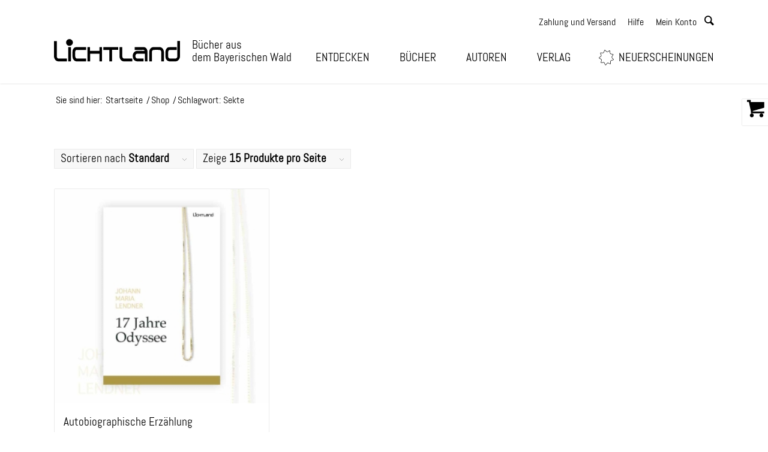

--- FILE ---
content_type: text/html; charset=UTF-8
request_url: https://lichtland.eu/produkt-schlagwort/sekte/
body_size: 25598
content:
<!DOCTYPE html>
<html lang="de" class="html_stretched responsive av-preloader-disabled  html_header_top html_logo_left html_main_nav_header html_menu_right html_custom html_header_sticky html_header_shrinking_disabled html_header_topbar_active html_mobile_menu_phone html_header_searchicon_disabled html_content_align_center html_header_unstick_top_disabled html_header_stretch_disabled html_minimal_header html_av-overlay-side html_av-overlay-side-classic html_av-submenu-noclone html_entry_id_22368 html_visible_cart av-cookies-no-cookie-consent av-default-lightbox av-no-preview html_text_menu_active av-mobile-menu-switch-default">
<head>
<meta charset="UTF-8" />
<link rel="preload" href="/wp-content/themes/enfold-child/fonts/webfonts/3A97FF_0_0.woff" as="font" type="font/woff" crossorigin>
<link rel="preload" href="/wp-content/themes/enfold-child/fonts/webfonts/3A97FF_0_0.woff2" as="font" type="font/woff2" crossorigin>
<link rel="preload" href="/wp-content/themes/enfold-child/fonts/webfonts/3A97FF_0_0.eot" as="font" type="font/eot" crossorigin>
<link rel="preload" href="/wp-content/themes/enfold-child/fonts/webfonts/3A97FF_0_0.ttf" as="font" type="font/ttf" crossorigin>
<link rel="preload" href="/wp-content/uploads/avia_fonts/type_fonts/abel/abel-regular.ttf" as="font" type="font/ttf" crossorigin>
<link rel="preload" href="/wp-content/themes/enfold/config-layerslider/LayerSlider/assets/static/layerslider/skins/fullwidth/skin.css" as="style">
<!-- mobile setting -->
<meta name="viewport" content="width=device-width, initial-scale=1">
<!-- Scripts/CSS and wp_head hook -->
<script>document.documentElement.className = document.documentElement.className + ' yes-js js_active js'</script>
<meta name='robots' content='index, follow, max-image-preview:large, max-snippet:-1, max-video-preview:-1' />
<style type="text/css">@font-face { font-family: 'star'; src: url('https://lichtland.eu/wp-content/plugins/woocommerce/assets/fonts/star.eot'); src: url('https://lichtland.eu/wp-content/plugins/woocommerce/assets/fonts/star.eot?#iefix') format('embedded-opentype'), 	  url('https://lichtland.eu/wp-content/plugins/woocommerce/assets/fonts/star.woff') format('woff'), 	  url('https://lichtland.eu/wp-content/plugins/woocommerce/assets/fonts/star.ttf') format('truetype'), 	  url('https://lichtland.eu/wp-content/plugins/woocommerce/assets/fonts/star.svg#star') format('svg'); font-weight: normal; font-style: normal;  } @font-face { font-family: 'WooCommerce'; src: url('https://lichtland.eu/wp-content/plugins/woocommerce/assets/fonts/WooCommerce.eot'); src: url('https://lichtland.eu/wp-content/plugins/woocommerce/assets/fonts/WooCommerce.eot?#iefix') format('embedded-opentype'), 	  url('https://lichtland.eu/wp-content/plugins/woocommerce/assets/fonts/WooCommerce.woff') format('woff'), 	  url('https://lichtland.eu/wp-content/plugins/woocommerce/assets/fonts/WooCommerce.ttf') format('truetype'), 	  url('https://lichtland.eu/wp-content/plugins/woocommerce/assets/fonts/WooCommerce.svg#WooCommerce') format('svg'); font-weight: normal; font-style: normal;  } </style>
<!-- This site is optimized with the Yoast SEO plugin v26.7 - https://yoast.com/wordpress/plugins/seo/ -->
<title>Sekte Archive - Lichtland.eu</title>
<link rel="canonical" href="https://lichtland.eu/produkt-schlagwort/sekte/" />
<meta property="og:locale" content="de_DE" />
<meta property="og:type" content="article" />
<meta property="og:title" content="Sekte Archive - Lichtland.eu" />
<meta property="og:url" content="https://lichtland.eu/produkt-schlagwort/sekte/" />
<meta property="og:site_name" content="Lichtland.eu" />
<meta name="twitter:card" content="summary_large_image" />
<script type="application/ld+json" class="yoast-schema-graph">{"@context":"https://schema.org","@graph":[{"@type":"CollectionPage","@id":"https://lichtland.eu/produkt-schlagwort/sekte/","url":"https://lichtland.eu/produkt-schlagwort/sekte/","name":"Sekte Archive - Lichtland.eu","isPartOf":{"@id":"https://lichtland.eu/#website"},"primaryImageOfPage":{"@id":"https://lichtland.eu/produkt-schlagwort/sekte/#primaryimage"},"image":{"@id":"https://lichtland.eu/produkt-schlagwort/sekte/#primaryimage"},"thumbnailUrl":"https://lichtland.eu/wp-content/uploads/2022/05/17-Jahre-Odyssee-9783947171408.jpg","breadcrumb":{"@id":"https://lichtland.eu/produkt-schlagwort/sekte/#breadcrumb"},"inLanguage":"de"},{"@type":"ImageObject","inLanguage":"de","@id":"https://lichtland.eu/produkt-schlagwort/sekte/#primaryimage","url":"https://lichtland.eu/wp-content/uploads/2022/05/17-Jahre-Odyssee-9783947171408.jpg","contentUrl":"https://lichtland.eu/wp-content/uploads/2022/05/17-Jahre-Odyssee-9783947171408.jpg","width":800,"height":800},{"@type":"BreadcrumbList","@id":"https://lichtland.eu/produkt-schlagwort/sekte/#breadcrumb","itemListElement":[{"@type":"ListItem","position":1,"name":"Startseite","item":"https://lichtland.eu/"},{"@type":"ListItem","position":2,"name":"Sekte"}]},{"@type":"WebSite","@id":"https://lichtland.eu/#website","url":"https://lichtland.eu/","name":"Lichtland.eu","description":"Du öffnest die Bücher und sie öffnen Dich","potentialAction":[{"@type":"SearchAction","target":{"@type":"EntryPoint","urlTemplate":"https://lichtland.eu/?s={search_term_string}"},"query-input":{"@type":"PropertyValueSpecification","valueRequired":true,"valueName":"search_term_string"}}],"inLanguage":"de"}]}</script>
<!-- / Yoast SEO plugin. -->
<style id='wp-img-auto-sizes-contain-inline-css' type='text/css'>
img:is([sizes=auto i],[sizes^="auto," i]){contain-intrinsic-size:3000px 1500px}
/*# sourceURL=wp-img-auto-sizes-contain-inline-css */
</style>
<link rel='stylesheet' id='addify_csp_front_css-css' href='//lichtland.eu/wp-content/plugins/b2b/additional_classes/assets/css/addify_csp_front_css.css?ver=1.0' type='text/css' media='all' />
<link rel='stylesheet' id='avia-grid-css' href='//lichtland.eu/wp-content/cache/wpfc-minified/qt6s1cns/hd6vg.css' type='text/css' media='all' />
<link rel='stylesheet' id='avia-base-css' href='//lichtland.eu/wp-content/cache/wpfc-minified/d5jk0wek/hd6vg.css' type='text/css' media='all' />
<link rel='stylesheet' id='avia-layout-css' href='//lichtland.eu/wp-content/cache/wpfc-minified/k13hmzzy/hd6vg.css' type='text/css' media='all' />
<link rel='stylesheet' id='avia-module-slideshow-css' href='//lichtland.eu/wp-content/cache/wpfc-minified/lxa0eosq/hd6vg.css' type='text/css' media='all' />
<link rel='stylesheet' id='avia-module-postslider-css' href='//lichtland.eu/wp-content/cache/wpfc-minified/9hv0fjme/hd6vg.css' type='text/css' media='all' />
<link rel='stylesheet' id='avia-module-blog-css' href='//lichtland.eu/wp-content/cache/wpfc-minified/1cb4paq1/hd6vg.css' type='text/css' media='all' />
<link rel='stylesheet' id='avia-module-button-css' href='//lichtland.eu/wp-content/cache/wpfc-minified/1riag3p9/hd6vg.css' type='text/css' media='all' />
<link rel='stylesheet' id='avia-module-button-fullwidth-css' href='//lichtland.eu/wp-content/cache/wpfc-minified/kkzb4m97/hd6vg.css' type='text/css' media='all' />
<link rel='stylesheet' id='avia-module-catalogue-css' href='//lichtland.eu/wp-content/cache/wpfc-minified/7m9lnxvb/hd6vg.css' type='text/css' media='all' />
<link rel='stylesheet' id='avia-module-comments-css' href='//lichtland.eu/wp-content/cache/wpfc-minified/9ibgxti0/hd6vg.css' type='text/css' media='all' />
<link rel='stylesheet' id='avia-module-contact-css' href='//lichtland.eu/wp-content/cache/wpfc-minified/8a72dlf7/hd6vg.css' type='text/css' media='all' />
<link rel='stylesheet' id='avia-module-slideshow-contentpartner-css' href='//lichtland.eu/wp-content/cache/wpfc-minified/mat5qg3d/hd6vg.css' type='text/css' media='all' />
<link rel='stylesheet' id='avia-module-countdown-css' href='//lichtland.eu/wp-content/cache/wpfc-minified/jzfblu43/hd6vg.css' type='text/css' media='all' />
<link rel='stylesheet' id='avia-module-gallery-css' href='//lichtland.eu/wp-content/cache/wpfc-minified/2o2dc7l8/hd6vg.css' type='text/css' media='all' />
<link rel='stylesheet' id='avia-module-maps-css' href='//lichtland.eu/wp-content/cache/wpfc-minified/l8iyznf2/hd6vg.css' type='text/css' media='all' />
<link rel='stylesheet' id='avia-module-gridrow-css' href='//lichtland.eu/wp-content/cache/wpfc-minified/5g729nb/hd6vg.css' type='text/css' media='all' />
<link rel='stylesheet' id='avia-module-heading-css' href='//lichtland.eu/wp-content/cache/wpfc-minified/e48qvdcd/hd6vg.css' type='text/css' media='all' />
<link rel='stylesheet' id='avia-module-rotator-css' href='//lichtland.eu/wp-content/cache/wpfc-minified/22x8fao2/hd6vg.css' type='text/css' media='all' />
<link rel='stylesheet' id='avia-module-hr-css' href='//lichtland.eu/wp-content/cache/wpfc-minified/2ni920a3/hd6vg.css' type='text/css' media='all' />
<link rel='stylesheet' id='avia-module-icon-css' href='//lichtland.eu/wp-content/cache/wpfc-minified/ldunoc11/hd6vg.css' type='text/css' media='all' />
<link rel='stylesheet' id='avia-module-iconbox-css' href='//lichtland.eu/wp-content/cache/wpfc-minified/e1p9x3j2/hd6vg.css' type='text/css' media='all' />
<link rel='stylesheet' id='avia-module-iconlist-css' href='//lichtland.eu/wp-content/cache/wpfc-minified/2qws6qha/hd6vg.css' type='text/css' media='all' />
<link rel='stylesheet' id='avia-module-image-css' href='//lichtland.eu/wp-content/cache/wpfc-minified/mnmnjpte/hd6vg.css' type='text/css' media='all' />
<link rel='stylesheet' id='avia-module-hotspot-css' href='//lichtland.eu/wp-content/cache/wpfc-minified/lzmp326j/hd6vg.css' type='text/css' media='all' />
<link rel='stylesheet' id='avia-module-magazine-css' href='//lichtland.eu/wp-content/cache/wpfc-minified/2m7iom6u/hd6vg.css' type='text/css' media='all' />
<link rel='stylesheet' id='avia-module-masonry-css' href='//lichtland.eu/wp-content/cache/wpfc-minified/ej118dqv/hd6vg.css' type='text/css' media='all' />
<link rel='stylesheet' id='avia-siteloader-css' href='//lichtland.eu/wp-content/cache/wpfc-minified/6vl7u2hl/hd6vg.css' type='text/css' media='all' />
<link rel='stylesheet' id='avia-module-menu-css' href='//lichtland.eu/wp-content/cache/wpfc-minified/lw51unh2/hd6vg.css' type='text/css' media='all' />
<link rel='stylesheet' id='avia-module-notification-css' href='//lichtland.eu/wp-content/cache/wpfc-minified/rbiilop/hd6vg.css' type='text/css' media='all' />
<link rel='stylesheet' id='avia-module-numbers-css' href='//lichtland.eu/wp-content/cache/wpfc-minified/79ogot7w/hd6vg.css' type='text/css' media='all' />
<link rel='stylesheet' id='avia-module-portfolio-css' href='//lichtland.eu/wp-content/cache/wpfc-minified/8adavyle/hd6vg.css' type='text/css' media='all' />
<link rel='stylesheet' id='avia-module-progress-bar-css' href='//lichtland.eu/wp-content/cache/wpfc-minified/4vytd2g/hd6vg.css' type='text/css' media='all' />
<link rel='stylesheet' id='avia-module-promobox-css' href='//lichtland.eu/wp-content/cache/wpfc-minified/9hvoxgdd/hd6vg.css' type='text/css' media='all' />
<link rel='stylesheet' id='avia-module-slideshow-accordion-css' href='//lichtland.eu/wp-content/cache/wpfc-minified/79rhdulh/hd6vg.css' type='text/css' media='all' />
<link rel='stylesheet' id='avia-module-slideshow-feature-image-css' href='//lichtland.eu/wp-content/cache/wpfc-minified/fejqhpsn/hd6vg.css' type='text/css' media='all' />
<link rel='stylesheet' id='avia-module-slideshow-fullsize-css' href='//lichtland.eu/wp-content/cache/wpfc-minified/19qkrbo/hd6vg.css' type='text/css' media='all' />
<link rel='stylesheet' id='avia-module-slideshow-fullscreen-css' href='//lichtland.eu/wp-content/cache/wpfc-minified/fcquixsb/hd6vg.css' type='text/css' media='all' />
<link rel='stylesheet' id='avia-module-slideshow-ls-css' href='//lichtland.eu/wp-content/cache/wpfc-minified/edunjc7/hd6vg.css' type='text/css' media='all' />
<link rel='stylesheet' id='avia-module-social-css' href='//lichtland.eu/wp-content/cache/wpfc-minified/lbfhxiny/hd6vg.css' type='text/css' media='all' />
<link rel='stylesheet' id='avia-module-tabsection-css' href='//lichtland.eu/wp-content/cache/wpfc-minified/1rinv4rt/hd6vg.css' type='text/css' media='all' />
<link rel='stylesheet' id='avia-module-table-css' href='//lichtland.eu/wp-content/cache/wpfc-minified/m8glj1l1/hd6vg.css' type='text/css' media='all' />
<link rel='stylesheet' id='avia-module-tabs-css' href='//lichtland.eu/wp-content/cache/wpfc-minified/dr4e7tv1/hd6vg.css' type='text/css' media='all' />
<link rel='stylesheet' id='avia-module-team-css' href='//lichtland.eu/wp-content/cache/wpfc-minified/e34i2ani/hd6vg.css' type='text/css' media='all' />
<link rel='stylesheet' id='avia-module-testimonials-css' href='//lichtland.eu/wp-content/cache/wpfc-minified/8xasju8t/hd6vg.css' type='text/css' media='all' />
<link rel='stylesheet' id='avia-module-toggles-css' href='//lichtland.eu/wp-content/cache/wpfc-minified/r7bwh6p/hd6vg.css' type='text/css' media='all' />
<link rel='stylesheet' id='avia-module-video-css' href='//lichtland.eu/wp-content/cache/wpfc-minified/7uwnteok/hd6vg.css' type='text/css' media='all' />
<link rel='stylesheet' id='avia-scs-css' href='//lichtland.eu/wp-content/cache/wpfc-minified/g4mksyec/hd6vg.css' type='text/css' media='all' />
<link rel='stylesheet' id='avia-woocommerce-css-css' href='//lichtland.eu/wp-content/cache/wpfc-minified/lwjfx0nf/hd6vg.css' type='text/css' media='all' />
<link rel='stylesheet' id='afb2b-front-css' href='//lichtland.eu/wp-content/cache/wpfc-minified/6y3fn7bj/hd6vg.css' type='text/css' media='all' />
<link rel='stylesheet' id='contact-form-7-css' href='//lichtland.eu/wp-content/cache/wpfc-minified/6mw2hq2t/hd6vg.css' type='text/css' media='all' />
<style id='woocommerce-inline-inline-css' type='text/css'>
.woocommerce form .form-row .required { visibility: visible; }
/*# sourceURL=woocommerce-inline-inline-css */
</style>
<link rel='stylesheet' id='paypalplus-woocommerce-front-css' href='//lichtland.eu/wp-content/cache/wpfc-minified/2punnjes/hd6vg.css' type='text/css' media='screen' />
<link rel='stylesheet' id='hollerbox-popups-css' href='//lichtland.eu/wp-content/cache/wpfc-minified/er2nw4vf/hd6vg.css' type='text/css' media='all' />
<link rel='stylesheet' id='jquery-selectBox-css' href='//lichtland.eu/wp-content/cache/wpfc-minified/9j2yzn1d/hd6vg.css' type='text/css' media='all' />
<link rel='stylesheet' id='woocommerce_prettyPhoto_css-css' href='//lichtland.eu/wp-content/cache/wpfc-minified/q52t6p0w/hd6vg.css' type='text/css' media='all' />
<link rel='stylesheet' id='yith-wcwl-main-css' href='//lichtland.eu/wp-content/cache/wpfc-minified/7nyxl7j4/hd6vg.css' type='text/css' media='all' />
<style id='yith-wcwl-main-inline-css' type='text/css'>
:root { --rounded-corners-radius: 16px; --add-to-cart-rounded-corners-radius: 16px; --feedback-duration: 3s } 
:root { --rounded-corners-radius: 16px; --add-to-cart-rounded-corners-radius: 16px; --feedback-duration: 3s } 
/*# sourceURL=yith-wcwl-main-inline-css */
</style>
<link rel='stylesheet' id='avia-fold-unfold-css' href='//lichtland.eu/wp-content/cache/wpfc-minified/etzrxxz6/hd6vg.css' type='text/css' media='all' />
<link rel='stylesheet' id='avia-popup-css-css' href='//lichtland.eu/wp-content/cache/wpfc-minified/jqdfhc6g/hd6vg.css' type='text/css' media='screen' />
<link rel='stylesheet' id='avia-lightbox-css' href='//lichtland.eu/wp-content/cache/wpfc-minified/2e2c3ltd/hd6vg.css' type='text/css' media='screen' />
<link rel='stylesheet' id='avia-widget-css-css' href='//lichtland.eu/wp-content/cache/wpfc-minified/20lks8mb/hd6vg.css' type='text/css' media='screen' />
<link rel='stylesheet' id='avia-dynamic-css' href='//lichtland.eu/wp-content/cache/wpfc-minified/eg26dvgx/hd6vg.css' type='text/css' media='all' />
<link rel='stylesheet' id='avia-custom-css' href='//lichtland.eu/wp-content/cache/wpfc-minified/dtppdvd2/hd6vg.css' type='text/css' media='all' />
<link rel='stylesheet' id='avia-style-css' href='//lichtland.eu/wp-content/themes/enfold-child/style.css?ver=7.1.1' type='text/css' media='all' />
<link rel='stylesheet' id='dflip-style-css' href='//lichtland.eu/wp-content/cache/wpfc-minified/edku7bth/hd6vg.css' type='text/css' media='all' />
<link rel='stylesheet' id='wpdreams-asl-basic-css' href='//lichtland.eu/wp-content/cache/wpfc-minified/1e0uwys0/hd6vg.css' type='text/css' media='all' />
<style id='wpdreams-asl-basic-inline-css' type='text/css'>
div[id*='ajaxsearchlitesettings'].searchsettings .asl_option_inner label {
font-size: 0px !important;
color: rgba(0, 0, 0, 0);
}
div[id*='ajaxsearchlitesettings'].searchsettings .asl_option_inner label:after {
font-size: 11px !important;
position: absolute;
top: 0;
left: 0;
z-index: 1;
}
.asl_w_container {
width: 100%;
margin: 0px 0px 0px 0px;
min-width: 200px;
}
div[id*='ajaxsearchlite'].asl_m {
width: 100%;
}
div[id*='ajaxsearchliteres'].wpdreams_asl_results div.resdrg span.highlighted {
font-weight: bold;
color: rgba(217, 49, 43, 1);
background-color: rgba(238, 238, 238, 1);
}
div[id*='ajaxsearchliteres'].wpdreams_asl_results .results img.asl_image {
width: 70px;
height: 70px;
object-fit: cover;
}
div[id*='ajaxsearchlite'].asl_r .results {
max-height: none;
}
div[id*='ajaxsearchlite'].asl_r {
position: absolute;
}
.asl_w, .asl_w * {font-family:&quot;Abel&quot; !important;}
.asl_m input[type=search]::placeholder{font-family:&quot;Abel&quot; !important;}
.asl_m input[type=search]::-webkit-input-placeholder{font-family:&quot;Abel&quot; !important;}
.asl_m input[type=search]::-moz-placeholder{font-family:&quot;Abel&quot; !important;}
.asl_m input[type=search]:-ms-input-placeholder{font-family:&quot;Abel&quot; !important;}
div.asl_r.asl_w.vertical .results .item::after {
display: block;
position: absolute;
bottom: 0;
content: '';
height: 1px;
width: 100%;
background: #D8D8D8;
}
div.asl_r.asl_w.vertical .results .item.asl_last_item::after {
display: none;
}
/*# sourceURL=wpdreams-asl-basic-inline-css */
</style>
<link rel='stylesheet' id='wpdreams-asl-instance-css' href='//lichtland.eu/wp-content/cache/wpfc-minified/jn1o4ald/hd6vg.css' type='text/css' media='all' />
<link rel='stylesheet' id='borlabs-cookie-css' href='//lichtland.eu/wp-content/cache/wpfc-minified/ffuoucb/hd6vg.css' type='text/css' media='all' />
<link rel='stylesheet' id='woocommerce-gzd-layout-css' href='//lichtland.eu/wp-content/cache/wpfc-minified/86nxlp44/hd6vg.css' type='text/css' media='all' />
<style id='woocommerce-gzd-layout-inline-css' type='text/css'>
.woocommerce-checkout .shop_table { background-color: #eeeeee; } .product p.deposit-packaging-type { font-size: 1.25em !important; } p.woocommerce-shipping-destination { display: none; }
.wc-gzd-nutri-score-value-a {
background: url(https://lichtland.eu/wp-content/plugins/woocommerce-germanized/assets/images/nutri-score-a.svg) no-repeat;
}
.wc-gzd-nutri-score-value-b {
background: url(https://lichtland.eu/wp-content/plugins/woocommerce-germanized/assets/images/nutri-score-b.svg) no-repeat;
}
.wc-gzd-nutri-score-value-c {
background: url(https://lichtland.eu/wp-content/plugins/woocommerce-germanized/assets/images/nutri-score-c.svg) no-repeat;
}
.wc-gzd-nutri-score-value-d {
background: url(https://lichtland.eu/wp-content/plugins/woocommerce-germanized/assets/images/nutri-score-d.svg) no-repeat;
}
.wc-gzd-nutri-score-value-e {
background: url(https://lichtland.eu/wp-content/plugins/woocommerce-germanized/assets/images/nutri-score-e.svg) no-repeat;
}
/*# sourceURL=woocommerce-gzd-layout-inline-css */
</style>
<link rel='stylesheet' id='fakturpro_customer-css' href='//lichtland.eu/wp-content/cache/wpfc-minified/kb6swrgt/hd6vg.css' type='text/css' media='all' />
<link rel='stylesheet' id='main-style-css' href='//lichtland.eu/wp-content/cache/wpfc-minified/e4o6vsps/hd6vg.css' type='text/css' media='all' />
<link rel='stylesheet' id='cwginstock_frontend_css-css' href='//lichtland.eu/wp-content/cache/wpfc-minified/etgq98so/hd6vg.css' type='text/css' media='' />
<link rel='stylesheet' id='cwginstock_bootstrap-css' href='//lichtland.eu/wp-content/cache/wpfc-minified/dqor10zd/hd6vg.css' type='text/css' media='' />
<link rel='stylesheet' id='wc-gzdp-theme-enfold-css' href='//lichtland.eu/wp-content/cache/wpfc-minified/6zcqrzpa/hd6vg.css' type='text/css' media='all' />
<script type="text/javascript" src="https://lichtland.eu/wp-includes/js/jquery/jquery.min.js?ver=3.7.1" id="jquery-core-js"></script>
<script type="text/javascript" src="https://lichtland.eu/wp-includes/js/jquery/jquery-migrate.min.js?ver=3.4.1" id="jquery-migrate-js"></script>
<script type="text/javascript" src="https://lichtland.eu/wp-content/plugins/b2b/additional_classes/assets/js/addify_csp_front_js.js?ver=1.0" id="af_csp_front_js-js"></script>
<script type="text/javascript" src="https://lichtland.eu/wp-content/plugins/woocommerce/assets/js/js-cookie/js.cookie.min.js?ver=2.1.4-wc.10.4.3" id="wc-js-cookie-js" defer="defer" data-wp-strategy="defer"></script>
<script type="text/javascript" id="wc-cart-fragments-js-extra">
/* <![CDATA[ */
var wc_cart_fragments_params = {"ajax_url":"/wp-admin/admin-ajax.php","wc_ajax_url":"/?wc-ajax=%%endpoint%%","cart_hash_key":"wc_cart_hash_7a502875a804874e6f9d8a10901aec93","fragment_name":"wc_fragments_7a502875a804874e6f9d8a10901aec93","request_timeout":"5000"};
//# sourceURL=wc-cart-fragments-js-extra
/* ]]> */
</script>
<script type="text/javascript" src="https://lichtland.eu/wp-content/plugins/woocommerce/assets/js/frontend/cart-fragments.min.js?ver=10.4.3" id="wc-cart-fragments-js" defer="defer" data-wp-strategy="defer"></script>
<script type="text/javascript" src="https://lichtland.eu/wp-content/plugins/woocommerce/assets/js/jquery-blockui/jquery.blockUI.min.js?ver=2.7.0-wc.10.4.3" id="wc-jquery-blockui-js" data-wp-strategy="defer"></script>
<script type="text/javascript" id="wc-add-to-cart-js-extra">
/* <![CDATA[ */
var wc_add_to_cart_params = {"ajax_url":"/wp-admin/admin-ajax.php","wc_ajax_url":"/?wc-ajax=%%endpoint%%","i18n_view_cart":"Warenkorb anzeigen","cart_url":"https://lichtland.eu/warenkorb/","is_cart":"","cart_redirect_after_add":"no"};
//# sourceURL=wc-add-to-cart-js-extra
/* ]]> */
</script>
<script type="text/javascript" src="https://lichtland.eu/wp-content/plugins/woocommerce/assets/js/frontend/add-to-cart.min.js?ver=10.4.3" id="wc-add-to-cart-js" defer="defer" data-wp-strategy="defer"></script>
<script type="text/javascript" id="woocommerce-js-extra">
/* <![CDATA[ */
var woocommerce_params = {"ajax_url":"/wp-admin/admin-ajax.php","wc_ajax_url":"/?wc-ajax=%%endpoint%%","i18n_password_show":"Passwort anzeigen","i18n_password_hide":"Passwort ausblenden"};
//# sourceURL=woocommerce-js-extra
/* ]]> */
</script>
<script type="text/javascript" src="https://lichtland.eu/wp-content/plugins/woocommerce/assets/js/frontend/woocommerce.min.js?ver=10.4.3" id="woocommerce-js" defer="defer" data-wp-strategy="defer"></script>
<script type="text/javascript" src="https://lichtland.eu/wp-content/themes/enfold-child/js/loadSliderOnTabClick.js?ver=6.9" id="load_slider_on_tab_click-js"></script>
<script type="text/javascript" src="https://lichtland.eu/wp-content/themes/enfold-child/js/search.js?ver=6.9" id="search_js-js"></script>
<script type="text/javascript" src="https://lichtland.eu/wp-content/themes/enfold-child/js/js-fixes.js?ver=6.9" id="js_fix-js"></script>
<script type="text/javascript" src="https://lichtland.eu/wp-content/themes/enfold/js/avia-js.js?ver=7.1.1" id="avia-js-js"></script>
<script type="text/javascript" src="https://lichtland.eu/wp-content/themes/enfold/js/avia-compat.js?ver=7.1.1" id="avia-compat-js"></script>
<script type="text/javascript" id="wc-gzd-unit-price-observer-queue-js-extra">
/* <![CDATA[ */
var wc_gzd_unit_price_observer_queue_params = {"ajax_url":"/wp-admin/admin-ajax.php","wc_ajax_url":"/?wc-ajax=%%endpoint%%","refresh_unit_price_nonce":"f5a364aa2b"};
//# sourceURL=wc-gzd-unit-price-observer-queue-js-extra
/* ]]> */
</script>
<script type="text/javascript" src="https://lichtland.eu/wp-content/plugins/woocommerce-germanized/build/static/unit-price-observer-queue.js?ver=3.20.5" id="wc-gzd-unit-price-observer-queue-js" defer="defer" data-wp-strategy="defer"></script>
<script type="text/javascript" src="https://lichtland.eu/wp-content/plugins/woocommerce/assets/js/accounting/accounting.min.js?ver=0.4.2" id="wc-accounting-js"></script>
<script type="text/javascript" id="wc-gzd-unit-price-observer-js-extra">
/* <![CDATA[ */
var wc_gzd_unit_price_observer_params = {"wrapper":".product","price_selector":{"p.price":{"is_total_price":false,"is_primary_selector":true,"quantity_selector":""}},"replace_price":"1","product_id":"22368","price_decimal_sep":",","price_thousand_sep":".","qty_selector":"input.quantity, input.qty","refresh_on_load":""};
//# sourceURL=wc-gzd-unit-price-observer-js-extra
/* ]]> */
</script>
<script type="text/javascript" src="https://lichtland.eu/wp-content/plugins/woocommerce-germanized/build/static/unit-price-observer.js?ver=3.20.5" id="wc-gzd-unit-price-observer-js" defer="defer" data-wp-strategy="defer"></script>
<script type="text/javascript" src="https://lichtland.eu/wp-content/plugins/woorechnung/assets/js/fakturpro-customer.js?ver=6.9" id="fakturpro_customer-js"></script>
<link rel="EditURI" type="application/rsd+xml" title="RSD" href="https://lichtland.eu/xmlrpc.php?rsd" />
<!-- ****** faviconit.com Favicons ****** -->
<link rel="shortcut icon" href="/wp-content/themes/enfold-child/favicon/favicon.ico">
<link rel="icon" sizes="16x16 32x32 64x64" href="/wp-content/themes/enfold-child/favicon/favicon.ico">
<link rel="icon" type="image/png" sizes="196x196" href="/wp-content/themes/enfold-child/favicon/favicon-192.png">
<link rel="icon" type="image/png" sizes="160x160" href="/wp-content/themes/enfold-child/favicon/favicon-160.png">
<link rel="icon" type="image/png" sizes="96x96" href="/wp-content/themes/enfold-child/favicon/favicon-96.png">
<link rel="icon" type="image/png" sizes="64x64" href="/wp-content/themes/enfold-child/favicon/favicon-64.png">
<link rel="icon" type="image/png" sizes="32x32" href="/wp-content/themes/enfold-child/favicon/favicon-32.png">
<link rel="icon" type="image/png" sizes="16x16" href="/wp-content/themes/enfold-child/favicon/favicon-16.png">
<link rel="apple-touch-icon" href="/wp-content/themes/enfold-child/favicon/favicon-57.png">
<link rel="apple-touch-icon" sizes="114x114" href="/wp-content/themes/enfold-child/favicon/favicon-114.png">
<link rel="apple-touch-icon" sizes="72x72" href="/wp-content/themes/enfold-child/favicon/favicon-72.png">
<link rel="apple-touch-icon" sizes="144x144" href="/wp-content/themes/enfold-child/favicon/favicon-144.png">
<link rel="apple-touch-icon" sizes="60x60" href="/wp-content/themes/enfold-child/favicon/favicon-60.png">
<link rel="apple-touch-icon" sizes="120x120" href="/wp-content/themes/enfold-child/favicon/favicon-120.png">
<link rel="apple-touch-icon" sizes="76x76" href="/wp-content/themes/enfold-child/favicon/favicon-76.png">
<link rel="apple-touch-icon" sizes="152x152" href="/wp-content/themes/enfold-child/favicon/favicon-152.png">
<link rel="apple-touch-icon" sizes="180x180" href="/wp-content/themes/enfold-child/favicon/favicon-180.png">
<meta name="msapplication-TileColor" content="#FFFFFF">
<meta name="msapplication-TileImage" content="/wp-content/themes/enfold-child/favicon/favicon-144.png">
<meta name="msapplication-config" content="/wp-content/themes/enfold-child/favicon/browserconfig.xml">
<!-- ****** faviconit.com Favicons ****** -->
<!--
/**
* @license
* MyFonts Webfont Build ID 3839999, 2019-11-22T04:45:34-0500
* 
* The fonts listed in this notice are subject to the End User License
* Agreement(s) entered into by the website owner. All other parties are 
* explicitly restricted from using the Licensed Webfonts(s).
* 
* You may obtain a valid license at the URLs below.
* 
* Webfont: AbelPro by MADType
* URL: https://www.myfonts.com/fonts/madtype/abel-pro/regular/
* Copyright: Copyright (c) 2012 by Matthew Desmond. All rights reserved.
* Licensed pageviews: 10,000
* 
* 
* 
* © 2019 MyFonts Inc
*/
-->
<link rel="stylesheet" type="text/css" href='//lichtland.eu/wp-content/cache/wpfc-minified/1nmp6t0t/hd6vg.css'>		<style id="hollerbox-frontend-styles">
.no-click {
cursor: not-allowed;
/*pointer-events: none;*/
}
</style>
<!--[if lt IE 9]><script src="https://lichtland.eu/wp-content/themes/enfold/js/html5shiv.js"></script><![endif]--><link rel="profile" href="https://gmpg.org/xfn/11" />
<link rel="alternate" type="application/rss+xml" title="Lichtland.eu RSS2 Feed" href="https://lichtland.eu/feed/" />
<link rel="pingback" href="https://lichtland.eu/xmlrpc.php" />
<style type='text/css' media='screen'>
#top #header_main > .container, #top #header_main > .container .main_menu  .av-main-nav > li > a, #top #header_main #menu-item-shop .cart_dropdown_link{ height:85px; line-height: 85px; }
.html_top_nav_header .av-logo-container{ height:85px;  }
.html_header_top.html_header_sticky #top #wrap_all #main{ padding-top:113px; } 
</style>
<noscript><style>.woocommerce-product-gallery{ opacity: 1 !important; }</style></noscript>
<style type="text/css">
@font-face {font-family: 'entypo-fontello-enfold'; font-weight: normal; font-style: normal; font-display: swap;
src: url('https://lichtland.eu/wp-content/themes/enfold/config-templatebuilder/avia-template-builder/assets/fonts/entypo-fontello-enfold/entypo-fontello-enfold.woff2') format('woff2'),
url('https://lichtland.eu/wp-content/themes/enfold/config-templatebuilder/avia-template-builder/assets/fonts/entypo-fontello-enfold/entypo-fontello-enfold.woff') format('woff'),
url('https://lichtland.eu/wp-content/themes/enfold/config-templatebuilder/avia-template-builder/assets/fonts/entypo-fontello-enfold/entypo-fontello-enfold.ttf') format('truetype'),
url('https://lichtland.eu/wp-content/themes/enfold/config-templatebuilder/avia-template-builder/assets/fonts/entypo-fontello-enfold/entypo-fontello-enfold.svg#entypo-fontello-enfold') format('svg'),
url('https://lichtland.eu/wp-content/themes/enfold/config-templatebuilder/avia-template-builder/assets/fonts/entypo-fontello-enfold/entypo-fontello-enfold.eot'),
url('https://lichtland.eu/wp-content/themes/enfold/config-templatebuilder/avia-template-builder/assets/fonts/entypo-fontello-enfold/entypo-fontello-enfold.eot?#iefix') format('embedded-opentype');
}
#top .avia-font-entypo-fontello-enfold, body .avia-font-entypo-fontello-enfold, html body [data-av_iconfont='entypo-fontello-enfold']:before{ font-family: 'entypo-fontello-enfold'; }
@font-face {font-family: 'entypo-fontello'; font-weight: normal; font-style: normal; font-display: swap;
src: url('https://lichtland.eu/wp-content/themes/enfold/config-templatebuilder/avia-template-builder/assets/fonts/entypo-fontello/entypo-fontello.woff2') format('woff2'),
url('https://lichtland.eu/wp-content/themes/enfold/config-templatebuilder/avia-template-builder/assets/fonts/entypo-fontello/entypo-fontello.woff') format('woff'),
url('https://lichtland.eu/wp-content/themes/enfold/config-templatebuilder/avia-template-builder/assets/fonts/entypo-fontello/entypo-fontello.ttf') format('truetype'),
url('https://lichtland.eu/wp-content/themes/enfold/config-templatebuilder/avia-template-builder/assets/fonts/entypo-fontello/entypo-fontello.svg#entypo-fontello') format('svg'),
url('https://lichtland.eu/wp-content/themes/enfold/config-templatebuilder/avia-template-builder/assets/fonts/entypo-fontello/entypo-fontello.eot'),
url('https://lichtland.eu/wp-content/themes/enfold/config-templatebuilder/avia-template-builder/assets/fonts/entypo-fontello/entypo-fontello.eot?#iefix') format('embedded-opentype');
}
#top .avia-font-entypo-fontello, body .avia-font-entypo-fontello, html body [data-av_iconfont='entypo-fontello']:before{ font-family: 'entypo-fontello'; }
@font-face {font-family: 'fontello'; font-weight: normal; font-style: normal; font-display: swap;
src: url('https://lichtland.eu/wp-content/uploads/avia_fonts/fontello/fontello.woff2') format('woff2'),
url('https://lichtland.eu/wp-content/uploads/avia_fonts/fontello/fontello.woff') format('woff'),
url('https://lichtland.eu/wp-content/uploads/avia_fonts/fontello/fontello.ttf') format('truetype'),
url('https://lichtland.eu/wp-content/uploads/avia_fonts/fontello/fontello.svg#fontello') format('svg'),
url('https://lichtland.eu/wp-content/uploads/avia_fonts/fontello/fontello.eot'),
url('https://lichtland.eu/wp-content/uploads/avia_fonts/fontello/fontello.eot?#iefix') format('embedded-opentype');
}
#top .avia-font-fontello, body .avia-font-fontello, html body [data-av_iconfont='fontello']:before{ font-family: 'fontello'; }
</style>
<!--
Debugging Info for Theme support: 
Theme: Enfold
Version: 7.1.1
Installed: enfold
AviaFramework Version: 5.6
AviaBuilder Version: 6.0
aviaElementManager Version: 1.0.1
- - - - - - - - - - -
ChildTheme: Enfold Child
ChildTheme Version: 1.0
ChildTheme Installed: enfold
- - - - - - - - - - -
ML:1024-PU:107-PLA:50
WP:6.9
Compress: CSS:disabled - JS:disabled
Updates: enabled - token has changed and not verified
PLAu:49
-->
<link rel='stylesheet' id='wc-blocks-style-css' href='//lichtland.eu/wp-content/cache/wpfc-minified/7nvdripn/hd6vg.css' type='text/css' media='all' />
</head>
<body id="top" class="archive tax-product_tag term-sekte term-739 wp-theme-enfold wp-child-theme-enfold-child stretched rtl_columns av-curtain-numeric abel-custom abel  theme-enfold woocommerce woocommerce-page woocommerce-no-js avia-responsive-images-support avia-woocommerce-30" itemscope="itemscope" itemtype="https://schema.org/WebPage" >
<!-- Google Tag Manager (noscript) -->
<noscript><iframe src="https://www.googletagmanager.com/ns.html?id=GTM-KFQ6SVQ"
height="0" width="0" style="display:none;visibility:hidden"></iframe></noscript>
<!-- End Google Tag Manager (noscript) -->
<div id='wrap_all'>
<header id='header' class='all_colors header_color light_bg_color  av_header_top av_logo_left av_main_nav_header av_menu_right av_custom av_header_sticky av_header_shrinking_disabled av_header_stretch_disabled av_mobile_menu_phone av_header_searchicon_disabled av_header_unstick_top_disabled av_minimal_header av_bottom_nav_disabled  av_header_border_disabled'  role="banner" itemscope="itemscope" itemtype="https://schema.org/WPHeader" >
<div id='header_meta' class='container_wrap container_wrap_meta  av_secondary_right av_extra_header_active av_phone_active_right av_entry_id_22368'>
<div class='container'>
<nav class='sub_menu'  role="navigation" itemscope="itemscope" itemtype="https://schema.org/SiteNavigationElement" ><ul id="avia2-menu" class="menu"><li id="menu-item-3578" class="menu-item menu-item-type-post_type menu-item-object-page menu-item-3578"><a href="https://lichtland.eu/?page_id=3298">Startseite</a></li>
<li id="menu-item-3579" class="menu-item menu-item-type-post_type menu-item-object-page menu-item-3579"><a href="https://lichtland.eu/warenkorb/">Warenkorb</a></li>
<li id="menu-item-4006" class="menu-item menu-item-type-post_type menu-item-object-page menu-item-4006"><a href="https://lichtland.eu/zahlung-und-versand/">Zahlung und Versand</a></li>
<li id="menu-item-4007" class="menu-item menu-item-type-custom menu-item-object-custom menu-item-has-children menu-item-4007"><a href="/kontakt/">Hilfe</a>
<ul class="sub-menu">
<li id="menu-item-5997" class="menu-item menu-item-type-post_type menu-item-object-page menu-item-5997"><a href="https://lichtland.eu/kontakt/">Kontakt – Fragen zum Shop</a></li>
<li id="menu-item-14607" class="menu-item menu-item-type-post_type menu-item-object-page menu-item-14607"><a href="https://lichtland.eu/newsletter-anmeldung/">Newsletter Anmeldung</a></li>
<li id="menu-item-10165" class="menu-item menu-item-type-post_type menu-item-object-page menu-item-10165"><a href="https://lichtland.eu/newsletter/">Newsletter Verwalten</a></li>
<li id="menu-item-19135" class="menu-item menu-item-type-post_type menu-item-object-page menu-item-19135"><a href="https://lichtland.eu/kontakt-haendler/">Kontakt – für Buchhändler</a></li>
<li id="menu-item-4131" class="menu-item menu-item-type-post_type menu-item-object-page menu-item-4131"><a href="https://lichtland.eu/widerrufsbelehrung/">Widerrufsbelehrung</a></li>
<li id="menu-item-4132" class="menu-item menu-item-type-post_type menu-item-object-page menu-item-4132"><a href="https://lichtland.eu/agb/">AGB</a></li>
</ul>
</li>
<li id="menu-item-19130" class="menu-item menu-item-type-custom menu-item-object-custom menu-item-has-children menu-item-19130"><a href="https://lichtland.eu/mein-konto/konto-bearbeiten/">Mein Konto</a>
<ul class="sub-menu">
<li id="menu-item-19136" class="menu-item menu-item-type-custom menu-item-object-custom menu-item-19136"><a href="https://lichtland.eu/mein-konto/konto-bearbeiten/">Persönliche Daten</a></li>
<li id="menu-item-4134" class="menu-item menu-item-type-post_type menu-item-object-page menu-item-4134"><a href="https://lichtland.eu/warenkorb/">Warenkorb</a></li>
<li id="menu-item-4133" class="menu-item menu-item-type-custom menu-item-object-custom menu-item-4133"><a href="https://lichtland.eu/mein-konto/bestellungen/">Bestellungen</a></li>
<li id="menu-item-4130" class="menu-item menu-item-type-post_type menu-item-object-page menu-item-4130"><a href="https://lichtland.eu/merkliste/">Merkliste</a></li>
<li id="menu-item-4087" class="menu-item menu-item-type-post_type menu-item-object-page menu-item-4087"><a href="https://lichtland.eu/mein-konto/">Anmelden / Abmelden</a></li>
</ul>
</li>
</ul></nav><a class='search--icon' aria-hidden='true'  data-av_icon='' data-av_iconfont='entypo-fontello'></a><div style="display:none;" class="search-container"><div class="asl_w_container asl_w_container_1" data-id="1" data-instance="1">
<div id='ajaxsearchlite1'
data-id="1"
data-instance="1"
class="asl_w asl_m asl_m_1 asl_m_1_1">
<div class="probox">
<div class='prosettings' style='display:none;' data-opened=0>
<div class='innericon'>
<svg version="1.1" xmlns="http://www.w3.org/2000/svg" xmlns:xlink="http://www.w3.org/1999/xlink" x="0px" y="0px" width="22" height="22" viewBox="0 0 512 512" enable-background="new 0 0 512 512" xml:space="preserve">
<polygon transform = "rotate(90 256 256)" points="142.332,104.886 197.48,50 402.5,256 197.48,462 142.332,407.113 292.727,256 "/>
</svg>
</div>
</div>
<div class='proinput'>
<form role="search" action='#' autocomplete="off"
aria-label="Search form">
<input aria-label="Search input"
type='search' class='orig'
tabindex="0"
name='phrase'
placeholder='Suche ...'
value=''
autocomplete="off"/>
<input aria-label="Search autocomplete input"
type='text'
class='autocomplete'
tabindex="-1"
name='phrase'
value=''
autocomplete="off" disabled/>
<input type='submit' value="Start search" style='width:0; height: 0; visibility: hidden;'>
</form>
</div>
<button class='promagnifier' tabindex="0" aria-label="Search magnifier button">
<span class='innericon' style="display:block;">
<svg version="1.1" xmlns="http://www.w3.org/2000/svg" xmlns:xlink="http://www.w3.org/1999/xlink" x="0px" y="0px" width="22" height="22" viewBox="0 0 512 512" enable-background="new 0 0 512 512" xml:space="preserve">
<path d="M460.355,421.59L353.844,315.078c20.041-27.553,31.885-61.437,31.885-98.037
C385.729,124.934,310.793,50,218.686,50C126.58,50,51.645,124.934,51.645,217.041c0,92.106,74.936,167.041,167.041,167.041
c34.912,0,67.352-10.773,94.184-29.158L419.945,462L460.355,421.59z M100.631,217.041c0-65.096,52.959-118.056,118.055-118.056
c65.098,0,118.057,52.959,118.057,118.056c0,65.096-52.959,118.056-118.057,118.056C153.59,335.097,100.631,282.137,100.631,217.041
z"/>
</svg>
</span>
</button>
<div class='proloading'>
<div class="asl_loader"><div class="asl_loader-inner asl_simple-circle"></div></div>
</div>
<div class='proclose'>
<svg version="1.1" xmlns="http://www.w3.org/2000/svg" xmlns:xlink="http://www.w3.org/1999/xlink" x="0px"
y="0px"
width="12" height="12" viewBox="0 0 512 512" enable-background="new 0 0 512 512"
xml:space="preserve">
<polygon points="438.393,374.595 319.757,255.977 438.378,137.348 374.595,73.607 255.995,192.225 137.375,73.622 73.607,137.352 192.246,255.983 73.622,374.625 137.352,438.393 256.002,319.734 374.652,438.378 "/>
</svg>
</div>
</div>	</div>
<div class='asl_data_container' style="display:none !important;">
<div class="asl_init_data wpdreams_asl_data_ct"
style="display:none !important;"
id="asl_init_id_1"
data-asl-id="1"
data-asl-instance="1"
data-settings="{&quot;homeurl&quot;:&quot;https:\/\/lichtland.eu\/&quot;,&quot;resultstype&quot;:&quot;vertical&quot;,&quot;resultsposition&quot;:&quot;hover&quot;,&quot;itemscount&quot;:4,&quot;charcount&quot;:3,&quot;highlight&quot;:false,&quot;highlightWholewords&quot;:true,&quot;singleHighlight&quot;:false,&quot;scrollToResults&quot;:{&quot;enabled&quot;:false,&quot;offset&quot;:0},&quot;resultareaclickable&quot;:1,&quot;autocomplete&quot;:{&quot;enabled&quot;:false,&quot;lang&quot;:&quot;en&quot;,&quot;trigger_charcount&quot;:0},&quot;mobile&quot;:{&quot;menu_selector&quot;:&quot;#menu-toggle&quot;},&quot;trigger&quot;:{&quot;click&quot;:&quot;custom_url&quot;,&quot;click_location&quot;:&quot;same&quot;,&quot;update_href&quot;:false,&quot;return&quot;:&quot;custom_url&quot;,&quot;return_location&quot;:&quot;same&quot;,&quot;facet&quot;:true,&quot;type&quot;:true,&quot;redirect_url&quot;:&quot;?s={phrase}&amp;post_type=product&amp;dgwt_wcas=1&quot;,&quot;delay&quot;:300},&quot;animations&quot;:{&quot;pc&quot;:{&quot;settings&quot;:{&quot;anim&quot;:&quot;fadedrop&quot;,&quot;dur&quot;:300},&quot;results&quot;:{&quot;anim&quot;:&quot;fadedrop&quot;,&quot;dur&quot;:300},&quot;items&quot;:&quot;voidanim&quot;},&quot;mob&quot;:{&quot;settings&quot;:{&quot;anim&quot;:&quot;fadedrop&quot;,&quot;dur&quot;:300},&quot;results&quot;:{&quot;anim&quot;:&quot;fadedrop&quot;,&quot;dur&quot;:300},&quot;items&quot;:&quot;voidanim&quot;}},&quot;autop&quot;:{&quot;state&quot;:true,&quot;phrase&quot;:&quot;&quot;,&quot;count&quot;:&quot;1&quot;},&quot;resPage&quot;:{&quot;useAjax&quot;:false,&quot;selector&quot;:&quot;#main&quot;,&quot;trigger_type&quot;:true,&quot;trigger_facet&quot;:true,&quot;trigger_magnifier&quot;:false,&quot;trigger_return&quot;:false},&quot;resultsSnapTo&quot;:&quot;left&quot;,&quot;results&quot;:{&quot;width&quot;:&quot;auto&quot;,&quot;width_tablet&quot;:&quot;auto&quot;,&quot;width_phone&quot;:&quot;auto&quot;},&quot;settingsimagepos&quot;:&quot;right&quot;,&quot;closeOnDocClick&quot;:true,&quot;overridewpdefault&quot;:true,&quot;override_method&quot;:&quot;get&quot;}"></div>
<div id="asl_hidden_data">
<svg style="position:absolute" height="0" width="0">
<filter id="aslblur">
<feGaussianBlur in="SourceGraphic" stdDeviation="4"/>
</filter>
</svg>
<svg style="position:absolute" height="0" width="0">
<filter id="no_aslblur"></filter>
</svg>
</div>
</div>
<div id='ajaxsearchliteres1'
class='vertical wpdreams_asl_results asl_w asl_r asl_r_1 asl_r_1_1'>
<div class="results">
<div class="resdrg">
</div>
</div>
</div>
<div id='__original__ajaxsearchlitesettings1'
data-id="1"
class="searchsettings wpdreams_asl_settings asl_w asl_s asl_s_1">
<form name='options'
aria-label="Search settings form"
autocomplete = 'off'>
<input type="hidden" name="filters_changed" style="display:none;" value="0">
<input type="hidden" name="filters_initial" style="display:none;" value="1">
<div class="asl_option_inner hiddend">
<input type='hidden' name='qtranslate_lang' id='qtranslate_lang'
value='0'/>
</div>
<fieldset class="asl_sett_scroll">
<legend style="display: none;">Generic selectors</legend>
<div class="asl_option" tabindex="0">
<div class="asl_option_inner">
<input type="checkbox" value="exact"
aria-label="Exact matches only"
name="asl_gen[]" />
<div class="asl_option_checkbox"></div>
</div>
<div class="asl_option_label">
Exact matches only			</div>
</div>
<div class="asl_option" tabindex="0">
<div class="asl_option_inner">
<input type="checkbox" value="title"
aria-label="Search in title"
name="asl_gen[]"  checked="checked"/>
<div class="asl_option_checkbox"></div>
</div>
<div class="asl_option_label">
Search in title			</div>
</div>
<div class="asl_option" tabindex="0">
<div class="asl_option_inner">
<input type="checkbox" value="content"
aria-label="Search in content"
name="asl_gen[]"  checked="checked"/>
<div class="asl_option_checkbox"></div>
</div>
<div class="asl_option_label">
Search in content			</div>
</div>
<div class="asl_option_inner hiddend">
<input type="checkbox" value="excerpt"
aria-label="Search in excerpt"
name="asl_gen[]"  checked="checked"/>
<div class="asl_option_checkbox"></div>
</div>
</fieldset>
<fieldset class="asl_sett_scroll">
<legend style="display: none;">Post Type Selectors</legend>
<div class="asl_option" tabindex="0">
<div class="asl_option_inner">
<input type="checkbox" value="post"
aria-label="Search in posts"
name="customset[]" checked="checked"/>
<div class="asl_option_checkbox"></div>
</div>
<div class="asl_option_label">
Search in posts				</div>
</div>
<div class="asl_option" tabindex="0">
<div class="asl_option_inner">
<input type="checkbox" value="page"
aria-label="Search in pages"
name="customset[]" />
<div class="asl_option_checkbox"></div>
</div>
<div class="asl_option_label">
Search in pages				</div>
</div>
<div class="asl_option_inner hiddend">
<input type="checkbox" value="product"
aria-label="Hidden option, ignore please"
name="customset[]" checked="checked"/>
</div>
<div class="asl_option_inner hiddend">
<input type="checkbox" value="product_variation"
aria-label="Hidden option, ignore please"
name="customset[]" checked="checked"/>
</div>
</fieldset>
<fieldset>
<legend>Filter by Categories</legend>
<div class='categoryfilter asl_sett_scroll'>
<div class="asl_option" tabindex="0">
<div class="asl_option_inner">
<input type="checkbox" value="64"
aria-label="Fünf Fragen an..."
name="categoryset[]" checked="checked"/>
<div class="asl_option_checkbox"></div>
</div>
<div class="asl_option_label">
Fünf Fragen an...						</div>
</div>
</div>
</fieldset>
</form>
</div>
</div>
</div>			      </div>
</div>
<div  id='header_main' class='container_wrap container_wrap_logo'>
<ul  class = 'menu-item cart_dropdown ' data-success='wurde zum Warenkorb hinzugefügt'><li class="cart_dropdown_first"><a class='cart_dropdown_link avia-svg-icon avia-font-svg_entypo-fontello' href='https://lichtland.eu/warenkorb/'><div class="av-cart-container" data-av_svg_icon='basket' data-av_iconset='svg_entypo-fontello'><svg version="1.1" xmlns="http://www.w3.org/2000/svg" width="29" height="32" viewBox="0 0 29 32" preserveAspectRatio="xMidYMid meet" aria-labelledby='av-svg-title-1' aria-describedby='av-svg-desc-1' role="graphics-symbol" aria-hidden="true">
<title id='av-svg-title-1'>Einkaufswagen</title>
<desc id='av-svg-desc-1'>Einkaufswagen</desc>
<path d="M4.8 27.2q0-1.28 0.96-2.24t2.24-0.96q1.344 0 2.272 0.96t0.928 2.24q0 1.344-0.928 2.272t-2.272 0.928q-1.28 0-2.24-0.928t-0.96-2.272zM20.8 27.2q0-1.28 0.96-2.24t2.24-0.96q1.344 0 2.272 0.96t0.928 2.24q0 1.344-0.928 2.272t-2.272 0.928q-1.28 0-2.24-0.928t-0.96-2.272zM10.496 19.648q-1.152 0.32-1.088 0.736t1.408 0.416h17.984v2.432q0 0.64-0.64 0.64h-20.928q-0.64 0-0.64-0.64v-2.432l-0.32-1.472-3.136-14.528h-3.136v-2.56q0-0.64 0.64-0.64h4.992q0.64 0 0.64 0.64v2.752h22.528v8.768q0 0.704-0.576 0.832z"></path>
</svg></div><span class='av-cart-counter '>0</span><span class="avia_hidden_link_text">Einkaufswagen</span></a><!--<span class='cart_subtotal'><span class="woocommerce-Price-amount amount"><bdi>0,00&nbsp;<span class="woocommerce-Price-currencySymbol">&euro;</span></bdi></span></span>--><div class="dropdown_widget dropdown_widget_cart"><div class="avia-arrow"></div><div class="widget_shopping_cart_content"></div></div></li></ul><div class='container av-logo-container'><div class='inner-container'><span class='logo avia-svg-logo'><a href='https://lichtland.eu/' class='av-contains-svg' aria-label='logo_lichtland_10_2019' title='logo_lichtland_10_2019'><svg role="graphics-document" title="logo_lichtland_10_2019" desc="" alt=""   version="1.1" id="Ebene_1" xmlns="http://www.w3.org/2000/svg" xmlns:xlink="http://www.w3.org/1999/xlink" x="0px" y="0px"
viewBox="0 0 340 65" style="enable-background:new 0 0 340 65;" xml:space="preserve" preserveAspectRatio="xMinYMid meet">
<g>
<path d="M244.48,33.61c-0.86-1.72-1.39-2.57-3.41-2.55c-7.39,0.08-14.79,0.03-22.19,0.03c-0.33,0-0.65,0-0.97,0
c0-2.52,0-4.98,0-7.55c0.46,0,0.81,0,1.16,0c7.52,0,15.03-0.02,22.55,0.01c3.87,0.01,6.83,1.6,8.73,5.09
c1.26,2.32,1.96,4.75,1.95,7.4c-0.02,8.32-0.01,16.65-0.01,24.97c0,0.35,0,0.71,0,1.11c-2.39,0-4.72,0-7.14,0
c0-6.87,0-13.77,0-20.79c-0.41,0-0.73,0-1.04,0c-6.23,0-12.46,0.06-18.68-0.03c-3.14-0.04-4.96,1.95-5.52,4.72
c-0.45,2.2-0.29,4.19,0.94,6.05c1.03,1.54,2.45,2.39,4.37,2.38c5.39-0.02,10.78,0,16.17,0c0.06,0,0.12,0.02,0.24,0.04
c0,2.51,0,5.04,0,7.68c-0.31,0-0.63,0-0.94,0c-5.09,0-10.18-0.01-15.27,0c-2.43,0.01-4.73-0.46-6.8-1.78
c-2.21-1.41-3.77-3.39-4.75-5.79c-0.8-1.97-1.18-4.02-1.31-6.16c-0.26-4.13,0.79-7.78,3.55-10.89c1.9-2.13,4.26-3.56,7.13-3.74
c3.24-0.2,6.5-0.18,9.75-0.21C236.78,33.59,240.58,33.61,244.48,33.61L244.48,33.61z"/>
<path d="M331.06,23.61c0,2.5,0,4.94,0,7.49c-0.44,0-0.75,0-1.07,0c-5.6,0-11.2-0.01-16.8,0.01c-0.58,0-1.18,0.1-1.74,0.25
c-1.91,0.51-2.5,2.15-3.06,3.76c-0.19,0.54-0.2,1.16-0.2,1.75c-0.02,4.16-0.01,8.33-0.01,12.49c0,1.89,1.54,4.39,3.23,4.83
c0.56,0.15,1.15,0.26,1.73,0.27c4.76,0.02,9.52,0.05,14.28-0.02c0.95-0.02,2.03-0.28,2.8-0.8c1.61-1.1,2.57-2.71,2.57-4.75
c0-13.57,0-27.13,0-40.7c0-0.35,0-0.7,0-1.1c2.4,0,4.73,0,7.19,0c0,0.3,0,0.62,0,0.93c0,13.69,0.05,27.37-0.04,41.06
c-0.02,3.27-1.28,6.21-3.4,8.78c-1.19,1.45-2.53,2.68-4.28,3.31c-1.36,0.49-2.82,0.96-4.24,0.99c-5.15,0.12-10.3,0.14-15.45,0.02
c-4.49-0.11-7.95-2.19-10.13-6.14c-0.89-1.61-1.44-3.39-1.46-5.29c-0.05-4.69-0.2-9.38-0.15-14.07c0.04-3.66,1.05-7.1,3.54-9.9
c1.48-1.66,3.4-2.92,5.62-2.98c6.99-0.19,13.99-0.15,20.98-0.21C331.02,23.57,331.04,23.6,331.06,23.61L331.06,23.61z"/>
<path d="M122.55,33.55c0-3.33,0-6.59,0-9.93c2.32,0,4.6,0,6.95,0c0,12.8,0,25.63,0,38.51c-2.27,0-4.54,0-6.9,0
c0-6.87,0-13.77,0-20.73c-8.43,0-16.77,0-25.17,0c0,6.88,0,13.76,0,20.71c-2.41,0-4.75,0-7.16,0c0-12.8,0-25.63,0-38.51
c2.33,0,4.65,0,7.08,0c0,3.28,0,6.58,0,9.95C105.78,33.55,114.12,33.55,122.55,33.55L122.55,33.55z"/>
<path d="M264.33,62.16c-2.43,0-4.74,0-7.19,0c0-0.35,0-0.69,0-1.03c0-8.54-0.07-17.07,0.04-25.6c0.04-3.02,1.17-5.77,3.18-8.11
c1.56-1.82,3.44-3.08,5.78-3.6c0.69-0.15,1.4-0.25,2.1-0.26c5.51-0.02,11.02,0.01,16.53-0.02c3.67-0.01,6.57,1.45,8.79,4.36
c1.68,2.21,2.64,4.7,2.92,7.45c0.11,1.03,0.18,2.07,0.18,3.11c0.01,7.52,0.01,15.03,0.01,22.55c0,0.35,0,0.71,0,1.11
c-2.41,0-4.76,0-7.19,0c0-0.39,0-0.74,0-1.09c0-7.94,0.02-15.87-0.02-23.81c-0.01-1.59-0.31-3.12-1.39-4.44
c-0.96-1.17-2.21-1.65-3.58-1.67c-5.12-0.07-10.24-0.08-15.36,0c-2.52,0.04-4.07,1.58-4.61,4.06c-0.16,0.74-0.19,1.53-0.19,2.29
c-0.01,7.85-0.01,15.69-0.01,23.54C264.33,61.37,264.33,61.72,264.33,62.16L264.33,62.16z"/>
<path d="M86.59,23.55c0,2.55,0,4.98,0,7.55c-0.35,0-0.69,0-1.03,0c-7.82,0-15.63,0.05-23.45-0.02c-3.29-0.03-4.08,1.39-4.76,4.18
c-0.2,0.79-0.19,1.65-0.19,2.47c-0.02,3.44,0,6.89-0.01,10.33c0,1.89,0.57,3.6,1.79,5.01c0.74,0.85,1.67,1.41,2.92,1.41
c7.85-0.03,15.69-0.01,23.54-0.01c0.36,0,0.72,0,1.15,0c0,2.56,0,5.08,0,7.73c-0.3,0-0.62,0-0.93,0c-8.09,0-16.17,0.05-24.26-0.02
c-3.53-0.03-6.38-1.64-8.51-4.45c-2.07-2.72-2.93-5.83-2.9-9.24c0.05-4.28,0.01-8.57,0.01-12.85c0-3.87,1.32-7.2,4.17-9.86
c1.23-1.14,2.74-1.81,4.4-2.02c1.29-0.16,2.61-0.19,3.91-0.19c7.67-0.02,15.33-0.01,23-0.01C85.8,23.55,86.16,23.55,86.59,23.55
L86.59,23.55z"/>
<path d="M34.62,62.18c-0.39,0-0.72,0-1.05,0c-7.01,0-14.01-0.03-21.02,0.01c-4.69,0.02-8.03-2.17-10.39-6.09
c-1.54-2.54-2.13-5.34-2.14-8.25C-0.01,34.68,0.01,21.51,0.01,8.33c0-0.35,0-0.7,0-1.09c2.53,0,4.98,0,7.55,0c0,0.35,0,0.7,0,1.04
c0,13.5-0.02,27.01,0.02,40.51c0,2.1,0.88,3.9,2.64,5.11c0.54,0.37,1.32,0.53,1.99,0.53c7.13,0.04,14.25,0.02,21.38,0.02
c0.33,0,0.65,0,1.04,0C34.62,57.02,34.62,59.55,34.62,62.18L34.62,62.18z"/>
<path d="M156.73,62.14c-2.48,0-4.8,0-7.22,0c0-10.35,0-20.65,0-31.03c-5.53,0-10.97,0-16.47,0c0-2.53,0-4.99,0-7.51
c13.42,0,26.84,0,40.31,0c0,2.46,0,4.9,0,7.44c-5.49,0-11.01,0-16.62,0C156.73,41.45,156.73,51.76,156.73,62.14L156.73,62.14z"/>
<path d="M176.85,23.59c2.48,0,4.86,0,7.34,0c0,0.39,0,0.74,0,1.09c0,7.73-0.04,15.45,0.04,23.18c0.01,1.33,0.38,2.75,0.94,3.97
c0.77,1.69,2.13,2.67,4.19,2.65c7.01-0.06,14.01-0.02,21.02-0.02c0.33,0,0.66,0,1.05,0c0,2.56,0,5.09,0,7.73c-0.34,0-0.68,0-1.03,0
c-7.22,0-14.43,0.04-21.65-0.02c-3.71-0.03-6.62-1.67-8.89-4.62c-1.5-1.94-2.29-4.13-2.81-6.45c-0.16-0.71-0.22-1.47-0.22-2.2
c-0.01-8.23-0.01-16.47-0.01-24.7C176.83,24.01,176.84,23.84,176.85,23.59L176.85,23.59z"/>
<path d="M38.52,23.59c2.38,0,4.7,0,7.07,0c0,12.86,0,25.68,0,38.55c-2.36,0-4.69,0-7.07,0C38.52,49.31,38.52,36.49,38.52,23.59
L38.52,23.59z"/>
<path d="M32.71,10.91c-0.43-4.5,4.02-9.27,9.28-9.14c4.61,0.11,9.37,4.26,8.89,9.92c-0.38,4.46-4.07,8.46-9.28,8.41
C36.84,20.05,32.49,16.22,32.71,10.91L32.71,10.91z"/>
</g>
</svg></a></span><div><p>Bücher aus</p><p>dem Bayerischen Wald</p></div><nav class='main_menu' data-selectname='Seite auswählen'  role="navigation" itemscope="itemscope" itemtype="https://schema.org/SiteNavigationElement" ><div class="avia-menu av-main-nav-wrap"><ul id="avia-menu" class="menu av-main-nav"><li role="menuitem" id="menu-item-3265" class="menu-item menu-item-type-post_type menu-item-object-page menu-item-top-level menu-item-top-level-1"><a href="https://lichtland.eu/entdecken/" itemprop="url" tabindex="0"><span class="avia-bullet"></span><span class="avia-menu-text">Entdecken</span><span class="avia-menu-fx"><span class="avia-arrow-wrap"><span class="avia-arrow"></span></span></span></a></li>
<li role="menuitem" id="menu-item-3264" class="menu-item menu-item-type-post_type menu-item-object-page menu-item-has-children menu-item-top-level menu-item-top-level-2"><a href="https://lichtland.eu/buecher/" itemprop="url" tabindex="0"><span class="avia-bullet"></span><span class="avia-menu-text">Bücher</span><span class="avia-menu-fx"><span class="avia-arrow-wrap"><span class="avia-arrow"></span></span></span></a>
<ul class="sub-menu">
<li role="menuitem" id="menu-item-4245" class="menu-item menu-item-type-post_type menu-item-object-page"><a href="https://lichtland.eu/buecher/bayerischer-wald-und-boehmerwald/" itemprop="url" tabindex="0"><span class="avia-bullet"></span><span class="avia-menu-text">Bayerischer Wald und Böhmerwald</span></a></li>
<li role="menuitem" id="menu-item-4250" class="menu-item menu-item-type-post_type menu-item-object-page"><a href="https://lichtland.eu/buecher/regionalgeschichte/" itemprop="url" tabindex="0"><span class="avia-bullet"></span><span class="avia-menu-text">Regionalgeschichte</span></a></li>
<li role="menuitem" id="menu-item-4251" class="menu-item menu-item-type-post_type menu-item-object-page"><a href="https://lichtland.eu/buecher/sachbuch/" itemprop="url" tabindex="0"><span class="avia-bullet"></span><span class="avia-menu-text">Sachbuch</span></a></li>
<li role="menuitem" id="menu-item-4246" class="menu-item menu-item-type-post_type menu-item-object-page"><a href="https://lichtland.eu/buecher/belletristik/" itemprop="url" tabindex="0"><span class="avia-bullet"></span><span class="avia-menu-text">Belletristik</span></a></li>
<li role="menuitem" id="menu-item-4249" class="menu-item menu-item-type-post_type menu-item-object-page"><a href="https://lichtland.eu/buecher/kinder-und-jugend/" itemprop="url" tabindex="0"><span class="avia-bullet"></span><span class="avia-menu-text">Kinder &#038; Jugend</span></a></li>
<li role="menuitem" id="menu-item-4252" class="menu-item menu-item-type-post_type menu-item-object-page"><a href="https://lichtland.eu/buecher/schule/" itemprop="url" tabindex="0"><span class="avia-bullet"></span><span class="avia-menu-text">Schule &#038; Erziehung</span></a></li>
<li role="menuitem" id="menu-item-4248" class="menu-item menu-item-type-post_type menu-item-object-page"><a href="https://lichtland.eu/buecher/hoerbuch-musik/" itemprop="url" tabindex="0"><span class="avia-bullet"></span><span class="avia-menu-text">Hörbuch &#038; Musik</span></a></li>
<li role="menuitem" id="menu-item-4247" class="menu-item menu-item-type-post_type menu-item-object-page"><a href="https://lichtland.eu/buecher/ebook/" itemprop="url" tabindex="0"><span class="avia-bullet"></span><span class="avia-menu-text">eBook</span></a></li>
</ul>
</li>
<li role="menuitem" id="menu-item-3263" class="menu-item menu-item-type-post_type menu-item-object-page menu-item-has-children menu-item-top-level menu-item-top-level-3"><a href="https://lichtland.eu/autoren/" itemprop="url" tabindex="0"><span class="avia-bullet"></span><span class="avia-menu-text">Autoren</span><span class="avia-menu-fx"><span class="avia-arrow-wrap"><span class="avia-arrow"></span></span></span></a>
<ul class="sub-menu">
<li role="menuitem" id="menu-item-21598" class="menu-item menu-item-type-post_type menu-item-object-page"><a href="https://lichtland.eu/autoren/" itemprop="url" tabindex="0"><span class="avia-bullet"></span><span class="avia-menu-text">Verzeichnis</span></a></li>
<li role="menuitem" id="menu-item-21597" class="menu-item menu-item-type-post_type menu-item-object-page"><a href="https://lichtland.eu/fuenf-fragen-an/" itemprop="url" tabindex="0"><span class="avia-bullet"></span><span class="avia-menu-text">Fünf Fragen an&#8230;</span></a></li>
</ul>
</li>
<li role="menuitem" id="menu-item-7565" class="menu-item menu-item-type-custom menu-item-object-custom menu-item-has-children menu-item-top-level menu-item-top-level-4"><a href="https://lichtland.eu/die-edition-lichtland/" itemprop="url" tabindex="0"><span class="avia-bullet"></span><span class="avia-menu-text">Verlag</span><span class="avia-menu-fx"><span class="avia-arrow-wrap"><span class="avia-arrow"></span></span></span></a>
<ul class="sub-menu">
<li role="menuitem" id="menu-item-7564" class="menu-item menu-item-type-post_type menu-item-object-page"><a href="https://lichtland.eu/die-edition-lichtland/" itemprop="url" tabindex="0"><span class="avia-bullet"></span><span class="avia-menu-text">Die edition Lichtland</span></a></li>
<li role="menuitem" id="menu-item-7563" class="menu-item menu-item-type-post_type menu-item-object-page"><a href="https://lichtland.eu/nachdruck/" itemprop="url" tabindex="0"><span class="avia-bullet"></span><span class="avia-menu-text">Leider vergriffen</span></a></li>
<li role="menuitem" id="menu-item-21836" class="menu-item menu-item-type-post_type menu-item-object-page"><a href="https://lichtland.eu/fuer-sparfuechse/" itemprop="url" tabindex="0"><span class="avia-bullet"></span><span class="avia-menu-text">Für Sparfüchse</span></a></li>
<li role="menuitem" id="menu-item-20439" class="menu-item menu-item-type-post_type menu-item-object-page"><a href="https://lichtland.eu/presse/" itemprop="url" tabindex="0"><span class="avia-bullet"></span><span class="avia-menu-text">Presse</span></a></li>
</ul>
</li>
<li role="menuitem" id="menu-item-3261" class="menu-item menu-item-type-post_type menu-item-object-page menu-item-top-level menu-item-top-level-5"><a href="https://lichtland.eu/neuerscheinungen/" itemprop="url" tabindex="0"><span class="avia-bullet"></span><span class="avia-menu-text">Neuerscheinungen</span><span class="avia-menu-fx"><span class="avia-arrow-wrap"><span class="avia-arrow"></span></span></span></a></li>
<li class="av-burger-menu-main menu-item-avia-special " role="menuitem">
<a href="#" aria-label="Menü" aria-hidden="false">
<span class="av-hamburger av-hamburger--spin av-js-hamburger">
<span class="av-hamburger-box">
<span class="av-hamburger-inner"></span>
<strong>Menü</strong>
</span>
</span>
<span class="avia_hidden_link_text">Menü</span>
</a>
</li></ul></div></nav></div> </div> 
<!-- end container_wrap-->
</div>
<div class='header_bg'></div>
<!-- end header -->
</header>
<div id='main' class='all_colors' data-scroll-offset='83'>
<div class='stretch_full container_wrap alternate_color light_bg_color title_container'><div class='container'><h1 class='main-title entry-title '>Sekte</h1><div class="breadcrumb breadcrumbs avia-breadcrumbs"><div class="breadcrumb-trail" ><span class="trail-before"><span class="breadcrumb-title">Sie sind hier:</span></span> <span  itemscope="itemscope" itemtype="https://schema.org/BreadcrumbList" ><span  itemscope="itemscope" itemtype="https://schema.org/ListItem" itemprop="itemListElement" ><a itemprop="url" href="https://lichtland.eu" title="Lichtland.eu" rel="home" class="trail-begin"><span itemprop="name">Startseite</span></a><span itemprop="position" class="hidden">1</span></span></span> <span class="sep">/</span> <span  itemscope="itemscope" itemtype="https://schema.org/BreadcrumbList" ><span  itemscope="itemscope" itemtype="https://schema.org/ListItem" itemprop="itemListElement" ><a itemprop="url" href="https://lichtland.eu/shop/" title="Shop"><span itemprop="name">Shop</span></a><span itemprop="position" class="hidden">2</span></span></span> <span class="sep">/</span> <span class="trail-end">Schlagwort: Sekte</span></div></div></div></div><div class='container_wrap container_wrap_first main_color fullsize template-shop shop_columns_3'><div class="container"><header class="woocommerce-products-header">
<h1 class="woocommerce-products-header__title page-title">Sekte</h1>
</header>
<main class='template-shop content av-content-full alpha units'  role="main" itemprop="mainContentOfPage" itemscope="itemscope" itemtype="https://schema.org/SomeProducts" ><div class='entry-content-wrapper'><div class="woocommerce-notices-wrapper"></div><div class="product-sorting avia-product-sorting"><ul class="sort-param sort-param-order"><li><span class='currently-selected'>Sortieren nach <strong>Standard</strong></span><ul><li class="current-param"><a class='avia-product-sorting-link' data-href='?avia_extended_shop_select=yes&product_order=default' rel="nofollow"><span class='avia-bullet'></span>Standard</a></li><li><a class='avia-product-sorting-link' data-href='?product_sort=asc&avia_extended_shop_select=yes&product_order=menu_order' rel="nofollow"><span class='avia-bullet'></span>Benutzerdefiniert</a></li><li><a class='avia-product-sorting-link' data-href='?product_sort=asc&avia_extended_shop_select=yes&product_order=title' rel="nofollow"><span class='avia-bullet'></span>Name</a></li><li><a class='avia-product-sorting-link' data-href='?product_sort=asc&avia_extended_shop_select=yes&product_order=price' rel="nofollow"><span class='avia-bullet'></span>Preis</a></li><li><a class='avia-product-sorting-link' data-href='?product_sort=asc&avia_extended_shop_select=yes&product_order=date' rel="nofollow"><span class='avia-bullet'></span>Datum</a></li><li><a class='avia-product-sorting-link' data-href='?avia_extended_shop_select=yes&product_order=popularity' rel="nofollow"><span class='avia-bullet'></span>Popularität (Verkauf)</a></li><li><a class='avia-product-sorting-link' data-href='?avia_extended_shop_select=yes&product_order=rating' rel="nofollow"><span class='avia-bullet'></span>Durchschnittliche Bewertung</a></li><li><a class='avia-product-sorting-link' data-href='?product_sort=asc&avia_extended_shop_select=yes&product_order=relevance' rel="nofollow"><span class='avia-bullet'></span>Relevanz</a></li><li><a class='avia-product-sorting-link' data-href='?avia_extended_shop_select=yes&product_order=rand' rel="nofollow"><span class='avia-bullet'></span>Zufall</a></li><li><a class='avia-product-sorting-link' data-href='?product_sort=asc&avia_extended_shop_select=yes&product_order=id' rel="nofollow"><span class='avia-bullet'></span>Produkt ID</a></li></ul></li></ul><ul class='sort-param sort-param-count'><li><span class='currently-selected'>Zeige <strong>15 Produkte pro Seite </strong></span><ul><li class="current-param"><a class='avia-product-sorting-link' data-href='?paged=1&avia_extended_shop_select=yes&product_order=default&product_count=15' rel="nofollow">		<span class='avia-bullet'></span>15 Produkte pro Seite</a></li><li><a class='avia-product-sorting-link' data-href='?paged=1&avia_extended_shop_select=yes&product_order=default&product_count=30' rel="nofollow">	<span class='avia-bullet'></span>30 Produkte pro Seite</a></li><li><a class='avia-product-sorting-link' data-href='?paged=1&avia_extended_shop_select=yes&product_order=default&product_count=45' rel="nofollow">	<span class='avia-bullet'></span>45 Produkte pro Seite</a></li></ul></li></ul></div><ul class="products columns-3">
<li class="product type-product post-22368 status-publish first instock product_cat-erzaehlung product_cat-sachbuch product_cat-belletristik product_cat-autobiographie product_tag-dramatisch product_tag-17-jahre-odyssee product_tag-johann-maria-lendner product_tag-sekte product_tag-liebe product_tag-leid product_tag-glueck product_tag-unglueck product_tag-tiefer-fall has-post-thumbnail taxable shipping-taxable purchasable product-type-simple">
<div class='inner_product main_color wrapped_style noLightbox  av-product-class-no_button'><a href="https://lichtland.eu/produkt/17-jahre-odyssee/" class="woocommerce-LoopProduct-link woocommerce-loop-product__link"><div class="thumbnail_container"><img loading="lazy" width="300" height="300" src="https://lichtland.eu/wp-content/uploads/2022/05/17-Jahre-Odyssee-9783947171408-300x300.jpg" class="wp-image-22367 avia-img-lazy-loading-22367 attachment-shop_catalog size-shop_catalog wp-post-image" alt="" decoding="async" srcset="https://lichtland.eu/wp-content/uploads/2022/05/17-Jahre-Odyssee-9783947171408-300x300.jpg 300w, https://lichtland.eu/wp-content/uploads/2022/05/17-Jahre-Odyssee-9783947171408-80x80.jpg 80w, https://lichtland.eu/wp-content/uploads/2022/05/17-Jahre-Odyssee-9783947171408-768x768.jpg 768w, https://lichtland.eu/wp-content/uploads/2022/05/17-Jahre-Odyssee-9783947171408-36x36.jpg 36w, https://lichtland.eu/wp-content/uploads/2022/05/17-Jahre-Odyssee-9783947171408-180x180.jpg 180w, https://lichtland.eu/wp-content/uploads/2022/05/17-Jahre-Odyssee-9783947171408-705x705.jpg 705w, https://lichtland.eu/wp-content/uploads/2022/05/17-Jahre-Odyssee-9783947171408-100x100.jpg 100w, https://lichtland.eu/wp-content/uploads/2022/05/17-Jahre-Odyssee-9783947171408-600x600.jpg 600w, https://lichtland.eu/wp-content/uploads/2022/05/17-Jahre-Odyssee-9783947171408.jpg 800w" sizes="(max-width: 300px) 100vw, 300px" /><span class='rating_container'><div class="star-rating" role="img" aria-label="Bewertet mit 5.00 von 5"><span style="width:100%">Bewertet mit <strong class="rating">5.00</strong> von 5</span></div></span><span class="cart-loading"></span></div><div class='inner_product_header'><div class='avia-arrow'></div><div class='inner_product_header_table'><div class='inner_product_header_cell'><p class="subcategory">Autobiographische Erzählung</p><h2 class="woocommerce-loop-product__title">17 Jahre Odyssee</h2><p class="author">Johann Maria Lendner</p><div class="woocommerce-product-details__short-description">
<p class="p1">Wie weit ist es vom höchsten Glück bis zum tiefsten Fall? In nur wenigen Monaten nimmt das Leben des jungen Johann eine dramatische Wendung.</p>
</div>
<span class="price"><span class="woocommerce-Price-amount amount"><bdi>12,80&nbsp;<span class="woocommerce-Price-currencySymbol">&euro;</span></bdi></span></span>
</div></div></div></a>
<p class="wc-gzd-additional-info wc-gzd-additional-info-loop tax-info">inkl. MwSt.</p>
<p class="wc-gzd-additional-info wc-gzd-additional-info-loop shipping-costs-info">zzgl. Versandkosten</p>
</div></li>
</ul>
</div></main></div></div>				<div class='container_wrap footer_color' id='footer'>
<div class='container'>
<div class='flex_column av_one_fourth  first el_before_av_one_fourth'><section id="custom_html-2" class="widget_text widget clearfix widget_custom_html"><div class="textwidget custom-html-widget"><img src="/wp-content/uploads/2019/10/logo_lichtland_10_2019.svg" alt="SVG mit img Tag laden" width="210" height="auto" ></div><span class="seperator extralight-border"></span></section><section id="text-2" class="widget clearfix widget_text"><h3 class="widgettitle">Entdecken</h3>			<div class="textwidget"><p><a href="https://lichtland.eu/entdecken/">Sie wissen noch nicht, wo Ihre nächste Lese-Reise hingehen könnte oder suchen noch das passende Geschenk?</a></p>
<p><a href="https://lichtland.eu/entdecken/">Entdecken Sie Lichtland!</a></p>
</div>
<span class="seperator extralight-border"></span></section><section id="custom_html-4" class="widget_text widget clearfix widget_custom_html"><h3 class="widgettitle">Folgen Sie uns!</h3><div class="textwidget custom-html-widget"><a href="https://www.facebook.com/editionlichtland/" target="_blank"><img width="90" height="90" src="/wp-content/uploads/2020/05/facebooklogo2.png" alt="Facebook" /></a><a href="https://www.instagram.com/edition_lichtland/" target="_blank"><img width="90" height="90" src="/wp-content/uploads/2020/05/instagramlogo2.png" alt="Instagram" /></a></div><span class="seperator extralight-border"></span></section></div><div class='flex_column av_one_fourth  el_after_av_one_fourth el_before_av_one_fourth '><section id="text-8" class="widget clearfix widget_text">			<div class="textwidget">
<style type="text/css" data-created_by="avia_inline_auto" id="style-css-av-av_hr-531c389f1d8d94b240a7993d33000b5f">
#top .hr.hr-invisible.av-av_hr-531c389f1d8d94b240a7993d33000b5f{
height:50px;
}
</style>
<div  class='hr av-av_hr-531c389f1d8d94b240a7993d33000b5f hr-invisible'><span class='hr-inner '><span class="hr-inner-style"></span></span></div>
</div>
<span class="seperator extralight-border"></span></section><section id="text-9" class="widget clearfix widget_text"><h3 class="widgettitle">Unsere Bücher</h3>			<div class="textwidget"><p><a href="https://lichtland.eu/buecher/bayerischer-wald-und-boehmerwald/">Bayerischer Wald und Böhmerwald</a></p>
<p><a href="https://lichtland.eu/buecher/regionalgeschichte/">Regionalgeschichte</a></p>
<p><a href="https://lichtland.eu/buecher/sachbuch/">Sachbuch</a></p>
<p><a href="https://lichtland.eu/buecher/belletristik/">Belletristik</a></p>
<p><a href="https://lichtland.eu/buecher/kinder-und-jugend/">Kinder &amp; Jugend</a></p>
<p><a href="https://lichtland.eu/buecher/schule/">Schule</a></p>
<p><a href="https://lichtland.eu/buecher/hoerbuch-musik/">Hörbuch &amp; Musik</a></p>
<p><a href="https://lichtland.eu/buecher/ebook/">eBook</a></p>
</div>
<span class="seperator extralight-border"></span></section></div><div class='flex_column av_one_fourth  el_after_av_one_fourth el_before_av_one_fourth '><section id="text-7" class="widget clearfix widget_text">			<div class="textwidget">
<style type="text/css" data-created_by="avia_inline_auto" id="style-css-av-av_hr-531c389f1d8d94b240a7993d33000b5f">
#top .hr.hr-invisible.av-av_hr-531c389f1d8d94b240a7993d33000b5f{
height:50px;
}
</style>
<div  class='hr av-av_hr-531c389f1d8d94b240a7993d33000b5f hr-invisible'><span class='hr-inner '><span class="hr-inner-style"></span></span></div>
</div>
<span class="seperator extralight-border"></span></section><section id="text-5" class="widget clearfix widget_text"><h3 class="widgettitle">Unser Verlag</h3>			<div class="textwidget"><p><a href="/kontakt-fuer-autoren/">Kontakt für Autoren</a></p>
<p><a href="/kontakt-haendler/">Kontakt für Buchhändler</a></p>
<p><a href="/kontakt/">Kontakt bei Fragen zum Shop</a></p>
<p><a href="/zahlung-und-versand/">Zahlung &amp; Versand</a></p>
<p><a href="/agb/">AGB</a> / <a href="/widerruf/">Widerruf</a> / <a href="/datenschutz/">Datenschutz</a></p>
<p><a href="/impressum/">Impressum</a></p>
</div>
<span class="seperator extralight-border"></span></section></div><div class='flex_column av_one_fourth  el_after_av_one_fourth el_before_av_one_fourth '><section id="text-6" class="widget clearfix widget_text">			<div class="textwidget">
<style type="text/css" data-created_by="avia_inline_auto" id="style-css-av-av_hr-531c389f1d8d94b240a7993d33000b5f">
#top .hr.hr-invisible.av-av_hr-531c389f1d8d94b240a7993d33000b5f{
height:50px;
}
</style>
<div  class='hr av-av_hr-531c389f1d8d94b240a7993d33000b5f hr-invisible'><span class='hr-inner '><span class="hr-inner-style"></span></span></div>
</div>
<span class="seperator extralight-border"></span></section><section id="text-4" class="widget clearfix widget_text">			<div class="textwidget"><p style="font-size: 24px;">WIR SIND PARTNER VON:</p>
<p><a href="https://www.stadtlesen.com/" target="_blank" rel="noopener"><img loading="lazy" decoding="async" class="alignnone size-full wp-image-3415" src="https://lichtland.eu/wp-content/uploads/2019/08/StadtLesen.jpg" alt="" width="200" height="51" /></a></p>
<p style="font-size: 24px;">WIR SIND MITGLIED BEI:</p>
<p><a href="http://kleinfairlage.de/" target="_blank" rel="noopener"><img loading="lazy" decoding="async" class="alignnone size-full wp-image-3565" src="https://lichtland.eu/wp-content/uploads/2019/09/Kleinfairlage.jpg" alt="" width="200" height="51" /></a></p>
<p style="font-size: 24px;">BESTELL-HOTLINE:</p>
<p>Sie können alle unsere Bücher auch telefonisch bestellen unter:</p>
<p><a href="tel:+4985542992">+49 (0) 8554 – 29 92</a></p>
<p style="font-size: 10pt;">Alle Preise im Shop inkl. gesetzlicher Mwst.</p>
</div>
<span class="seperator extralight-border"></span></section></div>
</div>
<!-- ####### END FOOTER CONTAINER ####### -->
</div>
<footer class='container_wrap socket_color' id='socket'  role="contentinfo" itemscope="itemscope" itemtype="https://schema.org/WPFooter" >
<div class='container'>
<span class='copyright'>© Copyright - Lichtland.eu &nbsp;&nbsp;&nbsp; Created with  <span class="av-icon-char" style="" aria-hidden="true"
data-av_icon="" data-av_iconfont="entypo-fontello"></span> by <a
href="https://lautundklar.de" title="Webdesign und SEO">lautundklar.de</a></span>
</div>
<!-- ####### END SOCKET CONTAINER ####### -->
</footer>
<!-- end main -->
</div>
<!-- end wrap_all --></div>
<a href='#top' title='Nach oben scrollen' id='scroll-top-link' aria-hidden='true' data-av_icon='' data-av_iconfont='entypo-fontello'><span class="avia_hidden_link_text">Nach oben scrollen</span></a>
<div id="fb-root"></div>
<script type="speculationrules">
{"prefetch":[{"source":"document","where":{"and":[{"href_matches":"/*"},{"not":{"href_matches":["/wp-*.php","/wp-admin/*","/wp-content/uploads/*","/wp-content/*","/wp-content/plugins/*","/wp-content/themes/enfold-child/*","/wp-content/themes/enfold/*","/*\\?(.+)"]}},{"not":{"selector_matches":"a[rel~=\"nofollow\"]"}},{"not":{"selector_matches":".no-prefetch, .no-prefetch a"}}]},"eagerness":"conservative"}]}
</script>
<script>
jQuery(document).ready(function($) {
var $checkboxes;
function storekey() {
var keysVal = $checkboxes.map(function() {
if(this.checked) return $(this).attr('data-key');
}).get().join(',');
// console.log(keysVal)
$("input[name='fieldVal']").val(keysVal);
}
$(function() {
$checkboxes = $("input[class='listCheckbox']").change(storekey);
});
});
</script>
<div id="hollerbox-popup-content">
</div>
<script type='text/javascript'>
/* <![CDATA[ */  
var avia_framework_globals = avia_framework_globals || {};
avia_framework_globals.frameworkUrl = 'https://lichtland.eu/wp-content/themes/enfold/framework/';
avia_framework_globals.installedAt = 'https://lichtland.eu/wp-content/themes/enfold/';
avia_framework_globals.ajaxurl = 'https://lichtland.eu/wp-admin/admin-ajax.php';
/* ]]> */ 
</script>
<!--googleoff: all--><div data-nosnippet><script id="BorlabsCookieBoxWrap" type="text/template"><div
id="BorlabsCookieBox"
class="BorlabsCookie"
role="dialog"
aria-labelledby="CookieBoxTextHeadline"
aria-describedby="CookieBoxTextDescription"
aria-modal="true"
>
<div class="bottom-center" style="display: none;">
<div class="_brlbs-bar-wrap">
<div class="_brlbs-bar _brlbs-bar-advanced">
<div class="cookie-box">
<div class="container">
<div class="row align-items-center">
<div class="col-12 col-sm-9">
<div class="row">
<div class="col-12">
<div class="_brlbs-flex-left">
<span role="heading" aria-level="3" class="_brlbs-h3" id="CookieBoxTextHeadline">
Datenschutzeinstellungen                                            </span>
</div>
<p id="CookieBoxTextDescription">
<span class="_brlbs-paragraph _brlbs-text-description">Wir nutzen Cookies auf unserer Website. Einige von ihnen sind essenziell, während andere uns helfen, diese Website und Ihre Erfahrung zu verbessern.</span> <span class="_brlbs-paragraph _brlbs-text-confirm-age">Wenn Sie unter 16 Jahre alt sind und Ihre Zustimmung zu freiwilligen Diensten geben möchten, müssen Sie Ihre Erziehungsberechtigten um Erlaubnis bitten.</span> <span class="_brlbs-paragraph _brlbs-text-technology">Wir verwenden Cookies und andere Technologien auf unserer Website. Einige von ihnen sind essenziell, während andere uns helfen, diese Website und Ihre Erfahrung zu verbessern.</span> <span class="_brlbs-paragraph _brlbs-text-personal-data">Personenbezogene Daten können verarbeitet werden (z. B. IP-Adressen), z. B. für personalisierte Anzeigen und Inhalte oder Anzeigen- und Inhaltsmessung.</span> <span class="_brlbs-paragraph _brlbs-text-more-information">Weitere Informationen über die Verwendung Ihrer Daten finden Sie in unserer  <a class="_brlbs-cursor" href="https://lichtland.eu/datenschutzbelehrung/">Datenschutzerklärung</a>.</span> <span class="_brlbs-paragraph _brlbs-text-revoke">Sie können Ihre Auswahl jederzeit unter <a class="_brlbs-cursor" href="#" data-cookie-individual>Einstellungen</a> widerrufen oder anpassen.</span>                                        </p>
</div>
</div>
<fieldset>
<legend class="sr-only">Datenschutzeinstellungen</legend>
<ul
>
<li>
<label class="_brlbs-checkbox">
Essenziell                                                            <input
id="checkbox-essential"
tabindex="0"
type="checkbox"
name="cookieGroup[]"
value="essential"
checked                                                                 disabled                                                                data-borlabs-cookie-checkbox
>
<span class="_brlbs-checkbox-indicator"></span>
</label>
</li>
<li>
<label class="_brlbs-checkbox">
Statistiken                                                            <input
id="checkbox-statistics"
tabindex="0"
type="checkbox"
name="cookieGroup[]"
value="statistics"
checked                                                                                                                                data-borlabs-cookie-checkbox
>
<span class="_brlbs-checkbox-indicator"></span>
</label>
</li>
</ul>
</fieldset>
</div>
<div class="col-12 col-sm-3">
<p class="_brlbs-accept">
<a
href="#"
tabindex="0"
role="button"
class="_brlbs-btn _brlbs-btn-accept-all _brlbs-cursor"
data-cookie-accept-all
>
Alle akzeptieren                                        </a>
</p>
<p class="_brlbs-accept">
<a
href="#"
tabindex="0"
role="button"
id="CookieBoxSaveButton"
class="_brlbs-btn _brlbs-cursor"
data-cookie-accept
>
Speichern                                        </a>
</p>
<p class="_brlbs-manage-btn ">
<a
href="#"
tabindex="0"
role="button"
class="_brlbs-cursor _brlbs-btn "
data-cookie-individual
>
Individuelle Datenschutzeinstellungen                                    </a>
</p>
<p class="_brlbs-legal">
<a
href="#"
tabindex="0"
role="button"
class="_brlbs-cursor"
data-cookie-individual
>
Cookie-Details                                    </a>
<span class="_brlbs-separator"></span>
<a
tabindex="0"
href="https://lichtland.eu/datenschutzbelehrung/"
>
Datenschutzerklärung                                        </a>
<span class="_brlbs-separator"></span>
<a
tabindex="0"
href="https://lichtland.eu/impressum/"
>
Impressum                                        </a>
</p>
</div>
</div>
</div>
</div>
<div
class="cookie-preference"
aria-hidden="true"
role="dialog"
aria-describedby="CookiePrefDescription"
aria-modal="true"
>
<div class="container not-visible">
<div class="row no-gutters">
<div class="col-12">
<div class="row no-gutters align-items-top">
<div class="col-12">
<div class="_brlbs-flex-center">
<span role="heading" aria-level="3" class="_brlbs-h3">Datenschutzeinstellungen</span>
</div>
<p id="CookiePrefDescription">
<span class="_brlbs-paragraph _brlbs-text-confirm-age">Wenn Sie unter 16 Jahre alt sind und Ihre Zustimmung zu freiwilligen Diensten geben möchten, müssen Sie Ihre Erziehungsberechtigten um Erlaubnis bitten.</span> <span class="_brlbs-paragraph _brlbs-text-technology">Wir verwenden Cookies und andere Technologien auf unserer Website. Einige von ihnen sind essenziell, während andere uns helfen, diese Website und Ihre Erfahrung zu verbessern.</span> <span class="_brlbs-paragraph _brlbs-text-personal-data">Personenbezogene Daten können verarbeitet werden (z. B. IP-Adressen), z. B. für personalisierte Anzeigen und Inhalte oder Anzeigen- und Inhaltsmessung.</span> <span class="_brlbs-paragraph _brlbs-text-more-information">Weitere Informationen über die Verwendung Ihrer Daten finden Sie in unserer  <a class="_brlbs-cursor" href="https://lichtland.eu/datenschutzbelehrung/">Datenschutzerklärung</a>.</span> <span class="_brlbs-paragraph _brlbs-text-description">Hier finden Sie eine Übersicht über alle verwendeten Cookies. Sie können Ihre Einwilligung zu ganzen Kategorien geben oder sich weitere Informationen anzeigen lassen und so nur bestimmte Cookies auswählen.</span>                        </p>
<div class="row no-gutters align-items-center">
<div class="col-12 col-sm-7">
<p class="_brlbs-accept">
<a
href="#"
class="_brlbs-btn _brlbs-btn-accept-all _brlbs-cursor"
tabindex="0"
role="button"
data-cookie-accept-all
>
Alle akzeptieren                                        </a>
<a
href="#"
id="CookiePrefSave"
tabindex="0"
role="button"
class="_brlbs-btn _brlbs-cursor"
data-cookie-accept
>
Speichern                                    </a>
</p>
</div>
<div class="col-12 col-sm-5">
<p class="_brlbs-refuse">
<a
href="#"
class="_brlbs-cursor"
tabindex="0"
role="button"
data-cookie-back
>
Zurück                                    </a>
</p>
</div>
</div>
</div>
</div>
<div data-cookie-accordion>
<fieldset>
<legend class="sr-only">Datenschutzeinstellungen</legend>
<div class="bcac-item">
<div class="d-flex flex-row">
<label class="w-75">
<span role="heading" aria-level="4" class="_brlbs-h4">Essenziell (1)</span>
</label>
<div class="w-25 text-right">
</div>
</div>
<div class="d-block">
<p>Essenzielle Cookies ermöglichen grundlegende Funktionen und sind für die einwandfreie Funktion der Website erforderlich.</p>
<p class="text-center">
<a
href="#"
class="_brlbs-cursor d-block"
tabindex="0"
role="button"
data-cookie-accordion-target="essential"
>
<span data-cookie-accordion-status="show">
Cookie-Informationen anzeigen                                                    </span>
<span data-cookie-accordion-status="hide" class="borlabs-hide">
Cookie-Informationen ausblenden                                                    </span>
</a>
</p>
</div>
<div
class="borlabs-hide"
data-cookie-accordion-parent="essential"
>
<table>
<tr>
<th scope="row">Name</th>
<td>
<label>
Borlabs Cookie                                                            </label>
</td>
</tr>
<tr>
<th scope="row">Anbieter</th>
<td>Eigentümer dieser Website<span>, </span><a href="https://lichtland.eu/impressum/">Impressum</a></td>
</tr>
<tr>
<th scope="row">Zweck</th>
<td>Speichert die Einstellungen der Besucher, die in der Cookie Box von Borlabs Cookie ausgewählt wurden.</td>
</tr>
<tr>
<th scope="row">Cookie Name</th>
<td>borlabs-cookie</td>
</tr>
<tr>
<th scope="row">Cookie Laufzeit</th>
<td>1 Jahr</td>
</tr>
</table>
</div>
</div>
<div class="bcac-item">
<div class="d-flex flex-row">
<label class="w-75">
<span role="heading" aria-level="4" class="_brlbs-h4">Statistiken (2)</span>
</label>
<div class="w-25 text-right">
<label class="_brlbs-btn-switch">
<span class="sr-only">Statistiken</span>
<input
tabindex="0"
id="borlabs-cookie-group-statistics"
type="checkbox"
name="cookieGroup[]"
value="statistics"
checked                                                            data-borlabs-cookie-switch
/>
<span class="_brlbs-slider"></span>
<span
class="_brlbs-btn-switch-status"
data-active="An"
data-inactive="Aus">
</span>
</label>
</div>
</div>
<div class="d-block">
<p>Statistik Cookies erfassen Informationen anonym. Diese Informationen helfen uns zu verstehen, wie unsere Besucher unsere Website nutzen.</p>
<p class="text-center">
<a
href="#"
class="_brlbs-cursor d-block"
tabindex="0"
role="button"
data-cookie-accordion-target="statistics"
>
<span data-cookie-accordion-status="show">
Cookie-Informationen anzeigen                                                    </span>
<span data-cookie-accordion-status="hide" class="borlabs-hide">
Cookie-Informationen ausblenden                                                    </span>
</a>
</p>
</div>
<div
class="borlabs-hide"
data-cookie-accordion-parent="statistics"
>
<table>
<tr>
<th scope="row">Akzeptieren</th>
<td>
<label class="_brlbs-btn-switch _brlbs-btn-switch--textRight">
<span class="sr-only">Google Analytics</span>
<input
id="borlabs-cookie-google-analytics"
tabindex="0"
type="checkbox" data-cookie-group="statistics"
name="cookies[statistics][]"
value="google-analytics"
checked                                                                        data-borlabs-cookie-switch
/>
<span class="_brlbs-slider"></span>
<span
class="_brlbs-btn-switch-status"
data-active="An"
data-inactive="Aus"
aria-hidden="true">
</span>
</label>
</td>
</tr>
<tr>
<th scope="row">Name</th>
<td>
<label>
Google Analytics                                                            </label>
</td>
</tr>
<tr>
<th scope="row">Anbieter</th>
<td>Google Ireland Limited, Gordon House, Barrow Street, Dublin 4, Ireland</td>
</tr>
<tr>
<th scope="row">Zweck</th>
<td>Cookie von Google für Website-Analysen. Erzeugt statistische Daten darüber, wie der Besucher die Website nutzt.</td>
</tr>
<tr>
<th scope="row">Datenschutzerklärung</th>
<td class="_brlbs-pp-url">
<a
href="https://policies.google.com/privacy?hl=de"
target="_blank"
rel="nofollow noopener noreferrer"
>
https://policies.google.com/privacy?hl=de                                                                </a>
</td>
</tr>
<tr>
<th scope="row">Cookie Name</th>
<td>_ga,_gat,_gid</td>
</tr>
<tr>
<th scope="row">Cookie Laufzeit</th>
<td>2 Jahre</td>
</tr>
</table>
<table>
<tr>
<th scope="row">Akzeptieren</th>
<td>
<label class="_brlbs-btn-switch _brlbs-btn-switch--textRight">
<span class="sr-only">Google Tag Manager</span>
<input
id="borlabs-cookie-google-tag-manager"
tabindex="0"
type="checkbox" data-cookie-group="statistics"
name="cookies[statistics][]"
value="google-tag-manager"
checked                                                                        data-borlabs-cookie-switch
/>
<span class="_brlbs-slider"></span>
<span
class="_brlbs-btn-switch-status"
data-active="An"
data-inactive="Aus"
aria-hidden="true">
</span>
</label>
</td>
</tr>
<tr>
<th scope="row">Name</th>
<td>
<label>
Google Tag Manager                                                            </label>
</td>
</tr>
<tr>
<th scope="row">Anbieter</th>
<td>Google Ireland Limited, Gordon House, Barrow Street, Dublin 4, Ireland</td>
</tr>
<tr>
<th scope="row">Zweck</th>
<td>Cookie von Google zur Steuerung der erweiterten Script- und Ereignisbehandlung.</td>
</tr>
<tr>
<th scope="row">Datenschutzerklärung</th>
<td class="_brlbs-pp-url">
<a
href="https://policies.google.com/privacy?hl=de"
target="_blank"
rel="nofollow noopener noreferrer"
>
https://policies.google.com/privacy?hl=de                                                                </a>
</td>
</tr>
<tr>
<th scope="row">Cookie Name</th>
<td>_ga,_gat,_gid</td>
</tr>
<tr>
<th scope="row">Cookie Laufzeit</th>
<td>2 Jahre</td>
</tr>
</table>
</div>
</div>
</fieldset>
</div>
<div class="d-flex justify-content-between">
<p class="_brlbs-branding flex-fill">
</p>
<p class="_brlbs-legal flex-fill">
<a href="https://lichtland.eu/datenschutzbelehrung/">
Datenschutzerklärung                            </a>
<span class="_brlbs-separator"></span>
<a href="https://lichtland.eu/impressum/">
Impressum                            </a>
</p>
</div>
</div>
</div>
</div>
</div>
</div>
</div>
</div>
</div>
</script></div><!--googleon: all-->	<script type='text/javascript'>
(function () {
var c = document.body.className;
c = c.replace(/woocommerce-no-js/, 'woocommerce-js');
document.body.className = c;
})();
</script>
<style>body div .wpcf7-form .fit-the-fullspace{position:absolute;margin-left:-999em;}</style>        <script data-cfasync="false">
window.dFlipLocation = 'https://lichtland.eu/wp-content/plugins/3d-flipbook-dflip-lite/assets/';
window.dFlipWPGlobal = {"text":{"toggleSound":"Ton ein-\/ausschalten","toggleThumbnails":"Vorschaubilder ein-\/ausschalten","toggleOutline":"Inhaltsverzeichnis\/Lesezeichen umschalten","previousPage":"Vorherige Seite","nextPage":"N\u00e4chste Seite","toggleFullscreen":"Auf Vollbildmodus wechseln","zoomIn":"Vergr\u00f6\u00dfern","zoomOut":"Verkleinern","toggleHelp":"Hilfe ein-\/ausschalten","singlePageMode":"Einzelseitenmodus","doublePageMode":"Doppelseitenmodus","downloadPDFFile":"PDF-Datei herunterladen","gotoFirstPage":"Zur ersten Seite gehen","gotoLastPage":"Zur letzten Seite gehen","share":"Teilen","mailSubject":"Sehen Sie sich bitte dieses Flipbook an!","mailBody":"Diese Website \u00f6ffnen {{url}}","loading":"DearFlip: l\u00e4dt... "},"viewerType":"flipbook","moreControls":"download,pageMode,startPage,endPage,sound","hideControls":"","scrollWheel":"false","backgroundColor":"#777","backgroundImage":"","height":"auto","paddingLeft":"20","paddingRight":"20","controlsPosition":"bottom","duration":800,"soundEnable":"true","enableDownload":"true","showSearchControl":"false","showPrintControl":"false","enableAnnotation":false,"enableAnalytics":"false","webgl":"true","hard":"none","maxTextureSize":"1600","rangeChunkSize":"524288","zoomRatio":1.5,"stiffness":3,"pageMode":"0","singlePageMode":"0","pageSize":"0","autoPlay":"false","autoPlayDuration":5000,"autoPlayStart":"false","linkTarget":"2","sharePrefix":"flipbook-"};
</script>
<script type="text/javascript" src="https://lichtland.eu/wp-content/themes/enfold/js/waypoints/waypoints.min.js?ver=7.1.1" id="avia-waypoints-js"></script>
<script type="text/javascript" src="https://lichtland.eu/wp-content/themes/enfold/js/avia.js?ver=7.1.1" id="avia-default-js"></script>
<script type="text/javascript" src="https://lichtland.eu/wp-content/themes/enfold/js/shortcodes.js?ver=7.1.1" id="avia-shortcodes-js"></script>
<script type="text/javascript" src="https://lichtland.eu/wp-content/themes/enfold/config-templatebuilder/avia-shortcodes/slideshow/slideshow.js?ver=6.9" id="avia-module-slideshow-js"></script>
<script type="text/javascript" src="https://lichtland.eu/wp-content/themes/enfold/config-templatebuilder/avia-shortcodes/contact/contact.js?ver=7.1.1" id="avia-module-contact-js"></script>
<script type="text/javascript" src="https://lichtland.eu/wp-content/themes/enfold/config-templatebuilder/avia-shortcodes/countdown/countdown.js?ver=7.1.1" id="avia-module-countdown-js"></script>
<script type="text/javascript" src="https://lichtland.eu/wp-content/themes/enfold/config-templatebuilder/avia-shortcodes/gallery/gallery.js?ver=7.1.1" id="avia-module-gallery-js"></script>
<script type="text/javascript" src="https://lichtland.eu/wp-content/themes/enfold/config-templatebuilder/avia-shortcodes/headline_rotator/headline_rotator.js?ver=7.1.1" id="avia-module-rotator-js"></script>
<script type="text/javascript" src="https://lichtland.eu/wp-content/themes/enfold/config-templatebuilder/avia-shortcodes/iconlist/iconlist.js?ver=7.1.1" id="avia-module-iconlist-js"></script>
<script type="text/javascript" src="https://lichtland.eu/wp-content/themes/enfold/config-templatebuilder/avia-shortcodes/image_hotspots/image_hotspots.js?ver=7.1.1" id="avia-module-hotspot-js"></script>
<script type="text/javascript" src="https://lichtland.eu/wp-content/themes/enfold/config-templatebuilder/avia-shortcodes/magazine/magazine.js?ver=7.1.1" id="avia-module-magazine-js"></script>
<script type="text/javascript" src="https://lichtland.eu/wp-content/themes/enfold/config-templatebuilder/avia-shortcodes/portfolio/isotope.min.js?ver=7.1.1" id="avia-module-isotope-js"></script>
<script type="text/javascript" src="https://lichtland.eu/wp-content/themes/enfold/config-templatebuilder/avia-shortcodes/masonry_entries/masonry_entries.js?ver=7.1.1" id="avia-module-masonry-js"></script>
<script type="text/javascript" src="https://lichtland.eu/wp-content/themes/enfold/config-templatebuilder/avia-shortcodes/menu/menu.js?ver=7.1.1" id="avia-module-menu-js"></script>
<script type="text/javascript" src="https://lichtland.eu/wp-content/themes/enfold/config-templatebuilder/avia-shortcodes/notification/notification.js?ver=7.1.1" id="avia-module-notification-js"></script>
<script type="text/javascript" src="https://lichtland.eu/wp-content/themes/enfold/config-templatebuilder/avia-shortcodes/numbers/numbers.js?ver=7.1.1" id="avia-module-numbers-js"></script>
<script type="text/javascript" src="https://lichtland.eu/wp-content/themes/enfold/config-templatebuilder/avia-shortcodes/portfolio/portfolio.js?ver=7.1.1" id="avia-module-portfolio-js"></script>
<script type="text/javascript" src="https://lichtland.eu/wp-content/themes/enfold/config-templatebuilder/avia-shortcodes/progressbar/progressbar.js?ver=7.1.1" id="avia-module-progress-bar-js"></script>
<script type="text/javascript" src="https://lichtland.eu/wp-content/themes/enfold/config-templatebuilder/avia-shortcodes/slideshow/slideshow-video.js?ver=7.1.1" id="avia-module-slideshow-video-js"></script>
<script type="text/javascript" src="https://lichtland.eu/wp-content/themes/enfold/config-templatebuilder/avia-shortcodes/slideshow_accordion/slideshow_accordion.js?ver=7.1.1" id="avia-module-slideshow-accordion-js"></script>
<script type="text/javascript" src="https://lichtland.eu/wp-content/themes/enfold/config-templatebuilder/avia-shortcodes/slideshow_fullscreen/slideshow_fullscreen.js?ver=7.1.1" id="avia-module-slideshow-fullscreen-js"></script>
<script type="text/javascript" src="https://lichtland.eu/wp-content/themes/enfold/config-templatebuilder/avia-shortcodes/slideshow_layerslider/slideshow_layerslider.js?ver=7.1.1" id="avia-module-slideshow-ls-js"></script>
<script type="text/javascript" src="https://lichtland.eu/wp-content/themes/enfold/config-templatebuilder/avia-shortcodes/tab_section/tab_section.js?ver=7.1.1" id="avia-module-tabsection-js"></script>
<script type="text/javascript" src="https://lichtland.eu/wp-content/themes/enfold/config-templatebuilder/avia-shortcodes/tabs/tabs.js?ver=7.1.1" id="avia-module-tabs-js"></script>
<script type="text/javascript" src="https://lichtland.eu/wp-content/themes/enfold/config-templatebuilder/avia-shortcodes/testimonials/testimonials.js?ver=7.1.1" id="avia-module-testimonials-js"></script>
<script type="text/javascript" src="https://lichtland.eu/wp-content/themes/enfold/config-templatebuilder/avia-shortcodes/toggles/toggles.js?ver=7.1.1" id="avia-module-toggles-js"></script>
<script type="text/javascript" src="https://lichtland.eu/wp-content/themes/enfold/config-templatebuilder/avia-shortcodes/video/video.js?ver=7.1.1" id="avia-module-video-js"></script>
<script type="text/javascript" src="https://lichtland.eu/wp-content/themes/enfold/config-woocommerce/woocommerce-mod.js?ver=7.1.1" id="avia-woocommerce-js-js"></script>
<script type="text/javascript" src="https://lichtland.eu/wp-includes/js/dist/hooks.min.js?ver=dd5603f07f9220ed27f1" id="wp-hooks-js"></script>
<script type="text/javascript" src="https://lichtland.eu/wp-includes/js/dist/i18n.min.js?ver=c26c3dc7bed366793375" id="wp-i18n-js"></script>
<script type="text/javascript" id="wp-i18n-js-after">
/* <![CDATA[ */
wp.i18n.setLocaleData( { 'text direction\u0004ltr': [ 'ltr' ] } );
//# sourceURL=wp-i18n-js-after
/* ]]> */
</script>
<script type="text/javascript" src="https://lichtland.eu/wp-content/plugins/contact-form-7/includes/swv/js/index.js?ver=6.1.4" id="swv-js"></script>
<script type="text/javascript" id="contact-form-7-js-translations">
/* <![CDATA[ */
( function( domain, translations ) {
var localeData = translations.locale_data[ domain ] || translations.locale_data.messages;
localeData[""].domain = domain;
wp.i18n.setLocaleData( localeData, domain );
} )( "contact-form-7", {"translation-revision-date":"2025-10-26 03:25:04+0000","generator":"GlotPress\/4.0.3","domain":"messages","locale_data":{"messages":{"":{"domain":"messages","plural-forms":"nplurals=2; plural=n != 1;","lang":"de"},"This contact form is placed in the wrong place.":["Dieses Kontaktformular wurde an der falschen Stelle platziert."],"Error:":["Fehler:"]}},"comment":{"reference":"includes\/js\/index.js"}} );
//# sourceURL=contact-form-7-js-translations
/* ]]> */
</script>
<script type="text/javascript" id="contact-form-7-js-before">
/* <![CDATA[ */
var wpcf7 = {
"api": {
"root": "https:\/\/lichtland.eu\/wp-json\/",
"namespace": "contact-form-7\/v1"
}
};
//# sourceURL=contact-form-7-js-before
/* ]]> */
</script>
<script type="text/javascript" src="https://lichtland.eu/wp-content/plugins/contact-form-7/includes/js/index.js?ver=6.1.4" id="contact-form-7-js"></script>
<script type="text/javascript" src="https://lichtland.eu/wp-content/plugins/woocommerce-eu-vat-assistant/src/embedded-framework/wc-aelia-foundation-classes-embedded/src/js/frontend/frontend.js" id="wc-aelia-foundation-classes-frontend-js"></script>
<script type="text/javascript" src="https://lichtland.eu/wp-includes/js/underscore.min.js?ver=1.13.7" id="underscore-js"></script>
<script type="text/javascript" id="paypalplus-woocommerce-front-js-extra">
/* <![CDATA[ */
var pppFrontDataCollection = {"pageinfo":{"isCheckout":false,"isCheckoutPayPage":false},"isConflictVersion":"1"};
//# sourceURL=paypalplus-woocommerce-front-js-extra
/* ]]> */
</script>
<script type="text/javascript" src="https://lichtland.eu/wp-content/plugins/woo-paypalplus/public/js/front.min.js?ver=1606857618" id="paypalplus-woocommerce-front-js"></script>
<script type="text/javascript" id="hollerbox-popups-js-before">
/* <![CDATA[ */
HollerBox = {"cookie_lifetime":2678400,"active":[],"home_url":"https:\/\/lichtland.eu","nav":{"home":"https:\/\/lichtland.eu","login":"https:\/\/lichtland.eu\/wp-login.php?itsec-hb-token=eintritt","lost_password":"https:\/\/lichtland.eu\/mein-konto\/passwort-vergessen\/","register":"https:\/\/lichtland.eu\/wp-login.php?action=register&itsec-hb-token=wp-signup.php","privacy_page":"https:\/\/lichtland.eu\/datenschutzbelehrung\/"},"is_preview":false,"is_frontend":true,"is_builder_preview":false,"is_user_logged_in":false,"routes":{"root":"https:\/\/lichtland.eu\/wp-json\/hollerbox","conversion":"https:\/\/lichtland.eu\/wp-json\/hollerbox\/conversion","impression":"https:\/\/lichtland.eu\/wp-json\/hollerbox\/impression","submit":"https:\/\/lichtland.eu\/wp-json\/hollerbox\/submit","closed":"https:\/\/lichtland.eu\/wp-json\/hollerbox\/closed"},"nonces":{"_wprest":"2d3d062b8e"},"settings":{"credit_disabled":false,"gdpr_enabled":false,"gdpr_text":"","cookie_compliance":false,"cookie_name":"viewed_cookie_policy","cookie_value":"yes","script_debug_mode":false,"stacked_delay":5}}
//# sourceURL=hollerbox-popups-js-before
/* ]]> */
</script>
<script type="text/javascript" src="https://lichtland.eu/wp-content/plugins/holler-box/assets/js/popups.min.js?ver=2.3.10.1" id="hollerbox-popups-js"></script>
<script type="text/javascript" src="https://lichtland.eu/wp-content/themes/enfold/js/avia-snippet-hamburger-menu.js?ver=7.1.1" id="avia-hamburger-menu-js"></script>
<script type="text/javascript" src="https://lichtland.eu/wp-content/themes/enfold/js/avia-snippet-parallax.js?ver=7.1.1" id="avia-parallax-support-js"></script>
<script type="text/javascript" src="https://lichtland.eu/wp-content/themes/enfold/js/avia-snippet-fold-unfold.js?ver=7.1.1" id="avia-fold-unfold-js"></script>
<script type="text/javascript" src="https://lichtland.eu/wp-content/themes/enfold/js/aviapopup/jquery.magnific-popup.min.js?ver=7.1.1" id="avia-popup-js-js"></script>
<script type="text/javascript" src="https://lichtland.eu/wp-content/themes/enfold/js/avia-snippet-lightbox.js?ver=7.1.1" id="avia-lightbox-activation-js"></script>
<script type="text/javascript" src="https://lichtland.eu/wp-content/themes/enfold/js/avia-snippet-megamenu.js?ver=7.1.1" id="avia-megamenu-js"></script>
<script type="text/javascript" src="https://lichtland.eu/wp-content/themes/enfold/js/avia-snippet-sticky-header.js?ver=7.1.1" id="avia-sticky-header-js"></script>
<script type="text/javascript" src="https://lichtland.eu/wp-content/themes/enfold/js/avia-snippet-footer-effects.js?ver=7.1.1" id="avia-footer-effects-js"></script>
<script type="text/javascript" src="https://lichtland.eu/wp-content/themes/enfold/js/avia-snippet-widget.js?ver=7.1.1" id="avia-widget-js-js"></script>
<script type="text/javascript" src="https://lichtland.eu/wp-content/themes/enfold/config-gutenberg/js/avia_blocks_front.js?ver=7.1.1" id="avia_blocks_front_script-js"></script>
<script type="text/javascript" src="https://lichtland.eu/wp-content/plugins/3d-flipbook-dflip-lite/assets/js/dflip.min.js?ver=2.4.20" id="dflip-script-js"></script>
<script type="text/javascript" id="wd-asl-ajaxsearchlite-js-before">
/* <![CDATA[ */
window.ASL = typeof window.ASL !== 'undefined' ? window.ASL : {}; window.ASL.wp_rocket_exception = "DOMContentLoaded"; window.ASL.ajaxurl = "https:\/\/lichtland.eu\/wp-admin\/admin-ajax.php"; window.ASL.backend_ajaxurl = "https:\/\/lichtland.eu\/wp-admin\/admin-ajax.php"; window.ASL.asl_url = "https:\/\/lichtland.eu\/wp-content\/plugins\/ajax-search-lite\/"; window.ASL.detect_ajax = 1; window.ASL.media_query = 4780; window.ASL.version = 4780; window.ASL.pageHTML = ""; window.ASL.additional_scripts = []; window.ASL.script_async_load = false; window.ASL.init_only_in_viewport = true; window.ASL.font_url = "https:\/\/lichtland.eu\/wp-content\/plugins\/ajax-search-lite\/css\/fonts\/icons2.woff2"; window.ASL.highlight = {"enabled":false,"data":[]}; window.ASL.analytics = {"method":0,"tracking_id":"","string":"?ajax_search={asl_term}","event":{"focus":{"active":true,"action":"focus","category":"ASL","label":"Input focus","value":"1"},"search_start":{"active":false,"action":"search_start","category":"ASL","label":"Phrase: {phrase}","value":"1"},"search_end":{"active":true,"action":"search_end","category":"ASL","label":"{phrase} | {results_count}","value":"1"},"magnifier":{"active":true,"action":"magnifier","category":"ASL","label":"Magnifier clicked","value":"1"},"return":{"active":true,"action":"return","category":"ASL","label":"Return button pressed","value":"1"},"facet_change":{"active":false,"action":"facet_change","category":"ASL","label":"{option_label} | {option_value}","value":"1"},"result_click":{"active":true,"action":"result_click","category":"ASL","label":"{result_title} | {result_url}","value":"1"}}};
window.ASL_INSTANCES = [];window.ASL_INSTANCES[1] = {"homeurl":"https:\/\/lichtland.eu\/","resultstype":"vertical","resultsposition":"hover","itemscount":4,"charcount":3,"highlight":false,"highlightWholewords":true,"singleHighlight":false,"scrollToResults":{"enabled":false,"offset":0},"resultareaclickable":1,"autocomplete":{"enabled":false,"lang":"en","trigger_charcount":0},"mobile":{"menu_selector":"#menu-toggle"},"trigger":{"click":"custom_url","click_location":"same","update_href":false,"return":"custom_url","return_location":"same","facet":true,"type":true,"redirect_url":"?s={phrase}&post_type=product&dgwt_wcas=1","delay":300},"animations":{"pc":{"settings":{"anim":"fadedrop","dur":300},"results":{"anim":"fadedrop","dur":300},"items":"voidanim"},"mob":{"settings":{"anim":"fadedrop","dur":300},"results":{"anim":"fadedrop","dur":300},"items":"voidanim"}},"autop":{"state":true,"phrase":"","count":"1"},"resPage":{"useAjax":false,"selector":"#main","trigger_type":true,"trigger_facet":true,"trigger_magnifier":false,"trigger_return":false},"resultsSnapTo":"left","results":{"width":"auto","width_tablet":"auto","width_phone":"auto"},"settingsimagepos":"right","closeOnDocClick":true,"overridewpdefault":true,"override_method":"get"};
//# sourceURL=wd-asl-ajaxsearchlite-js-before
/* ]]> */
</script>
<script type="text/javascript" src="https://lichtland.eu/wp-content/plugins/ajax-search-lite/js/min/plugin/optimized/asl-prereq.min.js?ver=4780" id="wd-asl-ajaxsearchlite-js"></script>
<script type="text/javascript" src="https://lichtland.eu/wp-content/plugins/ajax-search-lite/js/min/plugin/optimized/asl-core.min.js?ver=4780" id="wd-asl-ajaxsearchlite-core-js"></script>
<script type="text/javascript" src="https://lichtland.eu/wp-content/plugins/ajax-search-lite/js/min/plugin/optimized/asl-results-vertical.min.js?ver=4780" id="wd-asl-ajaxsearchlite-vertical-js"></script>
<script type="text/javascript" src="https://lichtland.eu/wp-content/plugins/ajax-search-lite/js/min/plugin/optimized/asl-ga.min.js?ver=4780" id="wd-asl-ajaxsearchlite-ga-js"></script>
<script type="text/javascript" src="https://lichtland.eu/wp-content/plugins/ajax-search-lite/js/min/plugin/optimized/asl-wrapper.min.js?ver=4780" id="wd-asl-ajaxsearchlite-wrapper-js"></script>
<script type="text/javascript" src="https://lichtland.eu/wp-content/plugins/woocommerce/assets/js/sourcebuster/sourcebuster.min.js?ver=10.4.3" id="sourcebuster-js-js"></script>
<script type="text/javascript" id="wc-order-attribution-js-extra">
/* <![CDATA[ */
var wc_order_attribution = {"params":{"lifetime":1.0e-5,"session":30,"base64":false,"ajaxurl":"https://lichtland.eu/wp-admin/admin-ajax.php","prefix":"wc_order_attribution_","allowTracking":true},"fields":{"source_type":"current.typ","referrer":"current_add.rf","utm_campaign":"current.cmp","utm_source":"current.src","utm_medium":"current.mdm","utm_content":"current.cnt","utm_id":"current.id","utm_term":"current.trm","utm_source_platform":"current.plt","utm_creative_format":"current.fmt","utm_marketing_tactic":"current.tct","session_entry":"current_add.ep","session_start_time":"current_add.fd","session_pages":"session.pgs","session_count":"udata.vst","user_agent":"udata.uag"}};
//# sourceURL=wc-order-attribution-js-extra
/* ]]> */
</script>
<script type="text/javascript" src="https://lichtland.eu/wp-content/plugins/woocommerce/assets/js/frontend/order-attribution.min.js?ver=10.4.3" id="wc-order-attribution-js"></script>
<script type="text/javascript" id="cf7-antispam-js-extra">
/* <![CDATA[ */
var cf7a_settings = {"prefix":"_cf7a_","disableReload":"1","version":"Awe/T/gDVXPHiZ0KaXGvdw=="};
//# sourceURL=cf7-antispam-js-extra
/* ]]> */
</script>
<script type="text/javascript" src="https://lichtland.eu/wp-content/plugins/cf7-antispam/build/script.js?ver=1829dacfa96318b4e905" id="cf7-antispam-js"></script>
<script type="text/javascript" id="cwginstock_js-js-extra">
/* <![CDATA[ */
var cwginstock = {"ajax_url":"https://lichtland.eu/wp-admin/admin-ajax.php","default_ajax_url":"https://lichtland.eu/wp-admin/admin-ajax.php","security":"23b937b0dc","user_id":"0","security_error":"Something went wrong, please try after sometime","empty_name":"Name cannot be empty","empty_quantity":"Quantity cannot be empty","empty_email":"Die E-Mail-Adresse darf nicht leer sein.","invalid_email":"Bitte geben Sie eine g\u00fcltige E-Mail-Adresse ein","is_popup":"no","phone_field":"2","phone_field_error":["Please enter valid Phone Number","Please enter valid Phone Number","Phone Number too short","Phone Number too long","Please enter valid Phone Number"],"is_phone_field_optional":"2","is_quantity_field_optional":"2","hide_country_placeholder":"2","default_country_code":"","custom_country_placeholder":"","get_bot_type":"recaptcha","enable_recaptcha":"2","recaptcha_site_key":"","enable_recaptcha_verify":"2","recaptcha_secret_present":"no","is_v3_recaptcha":"no","enable_turnstile":"2","turnstile_site_key":"","is_iagree_enable":"1","iagree_error":"Bitte akzeptieren Sie unsere Datenschutzrichtlinien."};
//# sourceURL=cwginstock_js-js-extra
/* ]]> */
</script>
<script type="text/javascript" src="https://lichtland.eu/wp-content/plugins/back-in-stock-notifier-for-woocommerce/assets/js/frontend-dev.min.js?ver=6.3.0" id="cwginstock_js-js"></script>
<script type="text/javascript" src="https://lichtland.eu/wp-content/plugins/back-in-stock-notifier-for-woocommerce/assets/js/sweetalert2.min.js?ver=6.3.0" id="sweetalert2-js"></script>
<script type="text/javascript" src="https://lichtland.eu/wp-content/plugins/back-in-stock-notifier-for-woocommerce/assets/js/cwg-popup.min.js?ver=6.3.0" id="cwginstock_popup-js"></script>
<script type="text/javascript" id="borlabs-cookie-js-extra">
/* <![CDATA[ */
var borlabsCookieConfig = {"ajaxURL":"https://lichtland.eu/wp-admin/admin-ajax.php","language":"de","animation":"1","animationDelay":"","animationIn":"_brlbs-fadeInUp","animationOut":"_brlbs-fadeOutDown","blockContent":"1","boxLayout":"bar","boxLayoutAdvanced":"1","automaticCookieDomainAndPath":"1","cookieDomain":"lichtland.lautundklar.dev","cookiePath":"/","cookieSameSite":"Lax","cookieSecure":"1","cookieLifetime":"365","cookieLifetimeEssentialOnly":"182","crossDomainCookie":[],"cookieBeforeConsent":"","cookiesForBots":"1","cookieVersion":"1","hideCookieBoxOnPages":[],"respectDoNotTrack":"","reloadAfterConsent":"","reloadAfterOptOut":"1","showCookieBox":"1","cookieBoxIntegration":"javascript","ignorePreSelectStatus":"1","cookies":{"essential":["borlabs-cookie"],"statistics":["google-analytics","google-tag-manager"]}};
var borlabsCookieCookies = {"essential":{"borlabs-cookie":{"cookieNameList":{"borlabs-cookie":"borlabs-cookie"},"settings":false}},"statistics":{"google-analytics":{"cookieNameList":{"_ga":"_ga","_gat":"_gat","_gid":"_gid"},"settings":{"blockCookiesBeforeConsent":"0","trackingId":"UA-160174014-1"},"optInJS":"[base64]","optOutJS":""},"google-tag-manager":{"cookieNameList":{"_ga":"_ga","_gat":"_gat","_gid":"_gid"},"settings":{"blockCookiesBeforeConsent":"1","gtmId":"GTM-KFQ6SVQ"},"optInJS":"[base64]","optOutJS":""}}};
//# sourceURL=borlabs-cookie-js-extra
/* ]]> */
</script>
<script type="text/javascript" src="https://lichtland.eu/wp-content/plugins/borlabs-cookie/assets/javascript/borlabs-cookie.min.js?ver=2.3.5" id="borlabs-cookie-js"></script>
<script type="text/javascript" id="borlabs-cookie-js-after">
/* <![CDATA[ */
document.addEventListener("DOMContentLoaded", function (e) {
var borlabsCookieContentBlocker = {"facebook": {"id": "facebook","global": function (contentBlockerData) {  },"init": function (el, contentBlockerData) { if(typeof FB === "object") { FB.XFBML.parse(el.parentElement); } },"settings": []},"default": {"id": "default","global": function (contentBlockerData) {  },"init": function (el, contentBlockerData) {  },"settings": []},"googlemaps": {"id": "googlemaps","global": function (contentBlockerData) {  },"init": function (el, contentBlockerData) {  },"settings": []},"instagram": {"id": "instagram","global": function (contentBlockerData) {  },"init": function (el, contentBlockerData) { if (typeof instgrm === "object") { instgrm.Embeds.process(); } },"settings": []},"openstreetmap": {"id": "openstreetmap","global": function (contentBlockerData) {  },"init": function (el, contentBlockerData) {  },"settings": []},"twitter": {"id": "twitter","global": function (contentBlockerData) {  },"init": function (el, contentBlockerData) {  },"settings": []},"vimeo": {"id": "vimeo","global": function (contentBlockerData) {  },"init": function (el, contentBlockerData) {  },"settings": {"saveThumbnails":false,"videoWrapper":false}},"youtube": {"id": "youtube","global": function (contentBlockerData) {  },"init": function (el, contentBlockerData) {  },"settings": {"changeURLToNoCookie":true,"saveThumbnails":false,"thumbnailQuality":"maxresdefault","videoWrapper":false}}};
var BorlabsCookieInitCheck = function () {
if (typeof window.BorlabsCookie === "object" && typeof window.jQuery === "function") {
if (typeof borlabsCookiePrioritized !== "object") {
borlabsCookiePrioritized = { optInJS: {} };
}
window.BorlabsCookie.init(borlabsCookieConfig, borlabsCookieCookies, borlabsCookieContentBlocker, borlabsCookiePrioritized.optInJS);
} else {
window.setTimeout(BorlabsCookieInitCheck, 50);
}
};
BorlabsCookieInitCheck();});
//# sourceURL=borlabs-cookie-js-after
/* ]]> */
</script>
</body>
</html><!-- WP Fastest Cache file was created in 0.902 seconds, on 24. January 2026 @ 9:36 am --><!-- via php -->

--- FILE ---
content_type: text/css
request_url: https://lichtland.eu/wp-content/cache/wpfc-minified/fcquixsb/hd6vg.css
body_size: 370
content:
.avia-fullscreen-slider{
border-top: none;
}
.avia-fullscreen-slider .avia_loading_icon{
position: absolute;
}
.avia-fullscreen-slider .avia-slideshow{
margin: 0;
height: 1500px;
height: 100vh;
min-height: 250px;
}
.avia-fullscreen-slider .avia-slideshow-inner{
width: 100%;
height: 100%;
position: absolute;
-ms-perspective: 1000px; -ms-backface-visibility: hidden;
}
.avia-fullscreen-slider .avia-slideshow > ul > li{
width: 100%;
height: 100%;
background-size: cover;
background-position: center center;
}
.avia-fullscreen-slider .avia-slideshow[data-image_attachment="fixed"] > ul > li{
background-attachment: fixed;
}
.avia-fullscreen-slider .avia-slide-wrap{
display: block;
width: 100%;
height: 100%;
}
.avia-fullscreen-slider .caption_container{
height: 100%;
}
.avia-fullscreen-slider .caption_right{
text-align: right;
}
.avia-fullscreen-slider .caption_bottom .slideshow_caption{
bottom: 40px;
}
.avia-fullscreen-slider .avia-slideshow-controls a,
.avia-fullscreen-slider .av-control-minimal .avia-slideshow-controls a{
opacity: 0;
}
.avia-fullscreen-slider:hover .avia-slideshow-dots a,
.avia-fullscreen-slider .av-control-minimal:hover .avia-slideshow-dots a{
opacity: 0.8;
}
.avia-fullscreen-slider:hover .avia-slideshow-arrows a,
.avia-fullscreen-slider:hover .avia-slideshow-dots a:hover,
.avia-fullscreen-slider .av-control-minimal:hover .avia-slideshow-arrows a,
.avia-fullscreen-slider .av-control-minimal:hover .avia-slideshow-dots a:hover{
opacity: 1;
}
.av-slider-scroll-down-active .avia-slideshow-dots a{
bottom: 80px;
}
.avia-fullscreen-slider .av-image-copyright{
bottom: 50px;
line-height: 1.2em;
}
.avia-fullscreen-slider .av-image-copyright.av-copyright-right{
border-bottom-left-radius: 5px;
}
.avia-fullscreen-slider .av-image-copyright.av-copyright-left{
border-bottom-right-radius: 5px;
}
@media only screen and (max-width: 767px)
{
.avia-fullscreen-slider .avia-slideshow{
min-height: 150px;
}
.caption_right .slideshow_align_caption{
text-align: right;
}
}

--- FILE ---
content_type: text/css
request_url: https://lichtland.eu/wp-content/cache/wpfc-minified/e4o6vsps/hd6vg.css
body_size: 8656
content:
@charset "UTF-8";
  @media only screen and (min-width: 989px) {
.startseite-cover {
margin-top: -160px !important;
margin-left: 3% !important;
width: 32.33333332% !important;
}
}
@media only screen and (max-width: 1024px) {
.startseite-headline h2 {
font-size: 28px !important;
}
}
sup {
position: relative;
font-size: 75%;
line-height: 0;
vertical-align: baseline;
top: -0.3em;
}
.page-template-template-blank .grecaptcha-badge {
display: none;
}
.startseite-quote {
font-size: 16px !important;
padding: 0 20px;
}
.startseite-teaser {
padding-right: 50px !important;
}
.versandkostenhinweis-startseite {
min-height: 60px !important;
}
.versandkostenhinweis-startseite .av_textblock_section {
padding-bottom: 0px !important;
} @media (min-width: 1300px) {
.container {
padding: 0px;
}
} .avia-button.avia-size-large {
padding: 10px 30px 10px;
font-size: 24px !important;
min-width: 170px;
line-height: 1.2em;
} .inner_product_header_legal, .enfold-gzd-loop-info {
font-size: 14px;
}
.woocommerce-gzd-legal-checkbox-text, .woocommerce-gzd-data-download-checkbox-text {
font-size: 16px !important;
}
.woocommerce-gzd-legal-checkbox-text a {
text-decoration: underline;
} .avia_textblock {
line-height: 1.25em !important;
} body {
font-family: "AbelPro" !important;
font-style: normal;
font-weight: normal;
}
h1, h2, h3, h4, h5, h6 {
font-family: "AbelPro" !important;
font-weight: normal;
font-style: normal;
}
.frm_button_submit {
background-color: #000 !important;
padding: 15px 30px 13px !important;
color: #fff !important;
border-radius: 0 !important;
padding: 15px 30px 13px;
font-size: 19px !important;
min-width: 170px;
line-height: 1.2em;
border: none !important;
}
.avia-content-slider.post--slider .read-more-link {
bottom: -0.5rem;
} body {
hyphens: auto;
}
p {
line-height: 1.25em;
}
#top #wrap_all .all_colors h1 {
color: #000000;
font-size: 34px;
}
.av_textblock_section {
padding-bottom: 20px;
} .logo svg {
padding: 0px;
display: block;
width: 210px;
height: auto;
top: 10px;
}
.logo, .logo a, .logo svg {
max-height: 70px !important;
} #header {
padding-bottom: 25px;
}
#header_meta {
border-top: none;
z-index: 10;
min-height: 30px;
border-bottom: none;
background-color: #fff;
padding: 20px 0 0 0;
}
#header_main .container, .main_menu ul:first-child {
height: 60px !important;
line-height: 60px !important;
}
.sub_menu li {
font-size: 16px;
border-right: none;
min-width: 30px;
}
.av-main-nav > li > a {
display: block;
text-decoration: none;
text-transform: uppercase;
padding: 0 20px;
font-weight: normal;
font-size: 19px;
margin-right: 10px;
}
#menu-item-3261 > a {
margin-left: 30px;
margin-right: 0px;
padding-right: 0px;
}
.avia-menu-text::after {
content: "";
font-family: "entypo-fontello";
height: 24px;
width: 24px;
position: absolute;
top: 0px;
padding-left: 10px;
}
#menu-item-3261 > a > span.avia-menu-text::after {
display: none;
}
#sub-menu > li > a > span.avia-menu-text::after {
display: none !important;
}
#menu-item-3261 > a > span.avia-menu-text::before {
content: url(//lichtland.eu/wp-content/themes/enfold-child/svg/stern.svg); height: 40px;
width: 40px;
position: absolute;
top: 8px;
left: 10px;
padding-right: 10px;
}
.sub-menu > li > a > span.avia-menu-text::after {
display: none;
}
#top #menu-item-search {
z-index: 100;
}
#menu-item-3578 > a {
font-size: 0;
min-width: 30px;
}
#menu-item-3579 > a {
font-size: 0;
min-width: 30px;
margin: 0 15px;
}
#menu-item-shop.cart_dropdown {
display: none;
}
@media only screen and (max-width: 1089px) {
.av-main-nav > li.menu-item-avia-special {
display: block;
}
.av-main-nav > li {
display: none;
}
.avia-menu-text::after {
top: 15px;
}
}
#top .av_minimal_header #s {
border: none;
border-bottom: 1px solid #000;
padding: 12px 47px 12px 5px;
}
#top #header_meta .container {
display: flex;
justify-content: flex-end;
}
#top #header_meta .sub_menu {
top: 0;
}
#top #header_meta .sub_menu, #top #header_meta .social_bookmarks {
align-self: center;
}
#top #header_meta .phone-info {
order: 2;
font-size: 26px;
padding: 0 20px 0;
width: 40px;
}
#top #header_meta .phone-info a:hover, #top #header_meta .phone-info a:active, #top #header_meta .phone-info a:focus {
text-decoration: none;
}
#top #header_meta .sub_menu {
text-align: right;
}
#header_meta .sub_menu > ul {
text-align: right !important;
}
#top #header_meta .social_bookmarks {
order: 3;
}
#top #header_meta .phone-info span {
display: flex;
align-items: center;
}
.sub_menu li {
padding: 0 10px;
}
#top #searchform {
width: 100%;
}
input#searchsubmit {
background-color: #fff;
color: #000;
}
#top .header_color input[type="text"] {
background-color: #fff;
color: #000;
border-bottom: 1px solid #000;
border-left: 0px;
border-top: 0px;
border-right: 0px;
}
@media only screen and (max-width: 767px) {
li#menu-item-3428 {
display: none !important;
}
} .av-main-nav ul {
width: 300px;
}
#top .av-main-nav ul a {
width: 100%;
height: auto;
float: left;
text-align: left;
line-height: 23px;
padding: 8px 15px;
font-size: 19px;
min-height: 23px;
max-width: none;
text-decoration: none;
font-family: inherit;
}
li.av-burger-menu-main.menu-item-avia-special {
margin-right: 0px !important;
padding-right: 0px !important;
} .header_bg {
opacity: 1;
}
#startseite_header > div > div > div {
margin-top: -97px;
}
@media only screen and (max-width: 767px) {
#startseite_header > div > div > div {
margin-top: -110px;
}
}
div#startseite_header {
background-color: #fafafa;
}
#startseite_header::before {
content: "";
height: 60px;
background: rgba(255, 255, 255, 0.8);
width: 100%;
position: absolute;
margin-top: -60px;
}
@media only screen and (min-width: 989px) {
.startseite-top-bild {
margin-top: -130px !important;
}
} #startseite_header > div > div > div > div > div.flex_column.av_one_half.av-break-at-tablet.flex_column_div.av-zero-column-padding.avia-builder-el-7.el_after_av_one_half.avia-builder-el-last {
margin-left: 3%;
width: 50%;
}
.madeinfrg {
top: -80px;
}
#av_section_5 > a.button.product_type_simple.add_to_cart_button.ajax_add_to_cart {
display: none !important;
}
body div .avia-button {
border-radius: 0px;
border-bottom: 0px;
}
@media only screen and (max-width: 767px) {
#startseite_header > div > div > div > div > div.flex_column.av_one_half.flex_column_div.av-zero-column-padding.avia-builder-el-7.el_after_av_one_half.avia-builder-el-last > div {
margin-top: 0px;
}
#startseite_header > div > div > div > div > div.flex_column.av_one_half.av-break-at-tablet.flex_column_div.av-zero-column-padding.first.avia-builder-el-3.el_before_av_one_half.avia-builder-el-first > section:nth-child(1) > div {
margin-top: -5px;
width: 80%;
}
#startseite_header > div > div > div > div > div.flex_column.av_one_half.av-break-at-tablet.flex_column_div.av-zero-column-padding.first.avia-builder-el-3.el_before_av_one_half.avia-builder-el-first > section:nth-child(1) > div > h2 {
font-size: 19px !important;
padding-top: 15px;
}
#startseite_header > div > div > div > div > div.flex_column.av_one_half.av-break-at-tablet.flex_column_div.av-zero-column-padding.first.avia-builder-el-3.el_before_av_one_half.avia-builder-el-first > section:nth-child(2) > div > h2 {
font-size: 24px !important;
}
}
@media only screen and (min-width: 768px) and (max-width: 1200px) {
#startseite_header > div > div > div > div > div.flex_column.av_one_half.av-break-at-tablet.flex_column_div.av-zero-column-padding.first.avia-builder-el-3.el_before_av_one_half.avia-builder-el-first > section:nth-child(1) > div {
margin-top: -10px;
width: 80%;
}
#startseite_header > div > div > div > div > div.flex_column.av_one_half.av-break-at-tablet.flex_column_div.av-zero-column-padding.first.avia-builder-el-3.el_before_av_one_half.avia-builder-el-first > section:nth-child(1) > div > h2 {
font-size: 24px !important;
}
#startseite_header > div > div > div > div > div.flex_column.av_one_half.av-break-at-tablet.flex_column_div.av-zero-column-padding.first.avia-builder-el-3.el_before_av_one_half.avia-builder-el-first > section:nth-child(2) > div > h2 {
font-size: 24px !important;
}
}
@media only screen and (min-width: 1200px) and (max-width: 1300px) {
#startseite_header > div > div > div > div > div.flex_column.av_one_half.av-break-at-tablet.flex_column_div.av-zero-column-padding.first.avia-builder-el-3.el_before_av_one_half.avia-builder-el-first > section:nth-child(1) > div {
margin-top: -10px;
width: 80%;
}
#startseite_header > div > div > div > div > div.flex_column.av_one_half.av-break-at-tablet.flex_column_div.av-zero-column-padding.first.avia-builder-el-3.el_before_av_one_half.avia-builder-el-first > section:nth-child(1) > div > h2 {
font-size: 24px !important;
padding-top: 15px;
}
#startseite_header > div > div > div > div > div.flex_column.av_one_half.av-break-at-tablet.flex_column_div.av-zero-column-padding.first.avia-builder-el-3.el_before_av_one_half.avia-builder-el-first > section:nth-child(2) > div > h2 {
font-size: 24px !important;
}
}
@media only screen and (min-width: 768px) and (max-width: 1023px) {
#startseite_header > div > div > div > div > div.flex_column.av_one_half.flex_column_div.av-zero-column-padding.avia-builder-el-7.el_after_av_one_half.avia-builder-el-last > div {
margin-top: 0px;
}
} #hauptseite_header::before {
content: "";
height: 60px;
background: rgba(255, 255, 255, 0.8);
width: 100%;
position: absolute;
margin-top: -60px;
}
#hauptseite_header > div > div > div {
margin-top: -97px;
} #av_product_description > div.av-section-color-overlay-wrap > div > main {
padding-top: 100px;
padding-bottom: 100px;
} div#startseite-slider {
background-color: #fafafa;
}
#startseite-slider a.slide-image {
display: inline-block;
position: relative;
overflow: hidden;
width: 49.9%;
}
#startseite-slider .slide-content {
padding: 10px 15px 15px;
clear: both;
background-color: transparent;
border-top-width: 0px;
min-height: 91px;
float: right;
width: 49.9%;
}
#startseite-slider .slide-meta {
display: none !important;
}
#startseite-slider h3.slide-entry-title.entry-title {
font-size: 24px !important;
text-transform: none !important;
}
@media only screen and (max-width: 1400px) {
#startseite-slider .avia-content-slider, .avia-content-slider-inner {
position: relative;
overflow: visible !important;
clear: both;
}
#startseite-slider .avia-content-slider .avia-slideshow-arrows a {
opacity: 1 !important;
top: -60px;
margin: 0;
}
#startseite-slider .avia-slideshow-arrows a:before {
visibility: visible;
display: block;
position: absolute;
z-index: 100;
background: none !important;
color: #000 !important;
top: 0;
left: 0;
right: 0;
bottom: 0;
border-radius: 3px;
text-align: center;
line-height: 62px;
}
#top .avia-slideshow-arrows a.next-slide {
right: -20px;
}
#top .avia-slideshow-arrows a.prev-slide {
left: -20px;
}
}
@media only screen and (min-width: 1400px) {
#startseite-slider .avia-content-slider, .avia-content-slider-inner {
position: relative;
overflow: visible !important;
clear: both;
}
#startseite-slider .avia-content-slider .avia-slideshow-arrows a {
opacity: 1 !important;
top: 100px;
margin: 0;
}
#startseite-slider .avia-slideshow-arrows a:before {
visibility: visible;
display: block;
position: absolute;
z-index: 100;
background: none !important;
color: #000 !important;
top: 0;
left: 0;
right: 0;
bottom: 0;
border-radius: 3px;
text-align: center;
line-height: 62px;
}
#top .avia-slideshow-arrows a.next-slide {
right: -80px;
}
#top .avia-slideshow-arrows a.prev-slide {
left: -80px;
}
}
@media only screen and (max-width: 1200px) {
#startseite-slider a.slide-image {
display: inline-block;
position: relative;
overflow: hidden;
width: 100%;
}
#startseite-slider .slide-content {
padding: 10px 15px 15px;
clear: both;
background-color: transparent;
border-top-width: 0px;
min-height: 91px;
float: right;
width: 100%;
}
div#startseite-slider {
min-height: 700px;
}
}
@media only screen and (max-width: 1300px) {
.avia-content-slider.post--slider .read-more-link {
bottom: -3.5rem;
}
}
#neuerscheinungen .delivery-time-info {
display: none;
} #neuerscheinungen::before {
content: "";
height: 60px;
background: rgba(255, 255, 255, 0.8);
width: 100%;
position: absolute;
margin-top: -60px;
}
#neuerscheinungen > div > div > div {
margin-top: -97px;
} .main_color .container .av-inner-masonry-content {
background: #fff !important;
}
div.av-masonry-entry-content.entry-content {
margin: 20px 0 30px 0;
line-height: 1.25em;
}
.avia-arrow {
display: none !important;
}
.woocommerce-price-suffix {
width: 100%;
text-align: left;
}
#neuerscheinungen .av-masonry-entry .av-inner-masonry-content {
padding: 20px 20px 20px 20px;
} .av-inner-masonry-content p.wc-gzd-additional-info {
text-align: left !important;
}
#neuerscheinungen .price {
float: none !important;
width: 100% !important;
}
.av-large-gap.av-flex-size .av-masonry-entry .av-inner-masonry {
border-color: #ebebeb;
border-width: 1px;
border-style: solid;
}
.av-masonry-container {
margin-bottom: 50px;
}
#top .av-masonry-load-more {
margin: 0 auto;
width: 170px;
padding: 10px 30px 10px;
background-color: #000 !important;
color: #fff;
text-align: center;
text-decoration: none;
text-transform: none;
font-weight: normal;
letter-spacing: 0px;
font-size: 24px !important;
line-height: 1.2em;
visibility: hidden;
opacity: 0;
overflow: hidden;
} #bildsequenzbuch > div > div > div > div {
background: rgba(255, 255, 255, 0.8);
}
#bildsequenzbuch > div > div > div > div {
background: rgba(255, 255, 255, 0.8);
}
#bildsequenzbuch > div > div > div > div > div.flex_column.av_one_half.av-break-at-tablet.flex_column_div.avia-builder-el-21.el_after_av_one_half.avia-builder-el-last {
margin-left: 0;
width: 50%;
} .sort-param {
font-size: 19px;
}
.sort-param ul a {
padding-top: 4px;
padding-bottom: 4px;
}
#search-fail {
font-size: 19px !important;
} .single-product .ywgc-single-recipient {
display: inline-block;
} .title_container .main-title {
display: none;
}
.title_container .breadcrumb {
z-index: 10;
line-height: 16px;
font-size: 16px;
position: absolute;
left: 0px !important;
top: 50%;
margin-top: -7px;
}
.container_wrap {
border-top: none;
}
@media only screen and (max-width: 1299px) {
.title_container .breadcrumb {
z-index: 10;
line-height: 16px;
font-size: 16px;
position: absolute;
left: 50px !important;
top: 50%;
margin-top: -7px;
}
}
@media only screen and (max-width: 767px) {
.title_container .breadcrumb {
z-index: 10;
line-height: 16px;
font-size: 16px;
position: absolute;
left: 0px !important;
top: 50%;
margin-top: -7px;
}
}
.single-product .background-container {
background-image: url(//lichtland.eu/wp-content/uploads/2019/12/BeijedemBuch-Streifen.jpg);
background-size: cover;
background-position: top;
background-repeat: no-repeat;
height: 200px;
}
@media only screen and (max-width: 989px) {
.single-product .background-container {
height: 150px;
}
}
.template-shop .single-product-main-image .images a {
border-style: solid;
border-width: 0px;
padding: 0;
}
#top #wrap_all div.single-product-summary > div.summary.entry-summary > h1 {
font-size: 52px;
}
#top #wrap_all div.single-product-summary > div.summary.entry-summary > h2 {
font-size: 34px;
}
@media (max-width: 767px) {
#top #wrap_all div.single-product-summary > div.summary.entry-summary > h1 {
font-size: 38px;
}
#top #wrap_all div.single-product-summary > div.summary.entry-summary > h2 {
font-size: 28px;
}
} .single-product .avia-section {
background-image: url(//lichtland.eu/wp-content/uploads/2019/12/AehnlicheProdukte-Hintergrund2.jpg);
background-size: cover;
background-repeat: no-repeat;
background-position: top;
}
.single-product-summary {
overflow: visible !important;
}
div.product div.summary {
width: 60% !important;
float: right !important;
padding-bottom: 10px;
}
#top.single-product .entry-summary .price {
float: right;
width: 100%;
text-align: right;
margin-right: 0px;
}
#top.single-product .entry-summary .price .amount {
font-size: 34px;
}
.product_price {
float: right;
width: 100%;
text-align: right;
margin-right: 0px;
}
.summary form.cart {
margin-top: 80px;
float: right;
width: 40%;
}
.product_meta {
width: 100%;
text-align: right;
top: 30px !important;
}
span.posted_in {
display: none;
}
small.woocommerce-price-suffix {
width: 100%;
display: block;
text-align: right;
}
#top .main_color .quantity input.plus, #top .main_color .quantity input.minus {
border-color: #fafafa;
background-color: #fafafa;
color: #000;
background-image: none;
}
#top .main_color .input-text, #top .main_color input[type="text"] {
color: #000;
}
#top form.variations_form {
margin-top: 10px;
background-color: #fff;
border: 0px;
max-width: 170px;
padding: 0px;
}
div.single-product-summary > div.summary.entry-summary > form > button {
margin: 0;
min-width: 170px;
font-family: "AbelPro";
font-size: 19px;
line-height: 1.2em;
float: right;
}
.product p.wc-gzd-additional-info {
text-align: right;
}
.archive search .search-results .post-type-archive post-type-archive-product .product p.wc-gzd-additional-info {
text-align: left !important;
}
.single_variation_wrap {
overflow: hidden;
display: block;
margin: 0;
}
#top .variations .label label {
display: none;
}
#top .variations select {
min-width: 170px;
}
#top .variations_form > table {
margin: 0px 0px 5px 0px;
}
#top .main_color select {
color: #000;
border-color: #000;
border-radius: 0;
}
.main_color tr:nth-child(even) {
color: black !important;
}
#top .variations td {
padding: 0px;
width: 170px;
height: 50px;
vertical-align: bottom;
font-family: "AbelPro";
font-size: 19px;
}
.select2-container--default .select2-selection--single {
border-radius: 0;
}
div.variations_button .button {
margin: 0;
min-width: 170px;
font-family: "AbelPro";
font-size: 19px;
}
div form.cart div.quantity {
float: right;
margin: 0 0 5px 0;
min-width: 130px;
}
#top div .quantity input.plus, #top div .quantity input.minus {
width: 55px;
}
#top div .quantity input.qty {
width: 60px;
}
div.woocommerce-product-details__short-description > span > a {
display: block;
margin: 20px 0 20px 0;
}
#top .woocommerce-tabs h2 {
display: none;
}
h2.yikes-custom-woo-tab-title {
display: none;
}
#top div.product .woocommerce-tabs .panel {
border-color: #000 !important;
}
.woocommerce-Tabs-panel {
min-height: 400px;
line-height: 140%;
}
.wc-tabs .active a {
color: #000 !important;
}
.sp-product-content {
line-height: 140% !important;
}
#top div div.product .woocommerce-tabs .panel {
margin-bottom: 50px;
padding: 20px !important;
line-height: 140%;
}
#top div div.product .woocommerce-tabs ul.tabs li a {
padding: 15px 20px 15px 20px;
border-color: #000;
min-height: 53px;
}
#top div div.product .woocommerce-tabs ul.tabs li.active a {
padding: 15px 20px 16px 20px;
white-space: nowrap;
}
#top div div.product .woocommerce-tabs ul.tabs li a {
white-space: nowrap;
}
.search-results .product p.wc-gzd-additional-info  {
text-align: left;
width: 100%;
}
.single-product .product .single-product-summary p.wc-gzd-additional-info  {
text-align: right !important;
width: 100%;
}
.contact_link  {
width: 50%;
margin-top: 10px;
}
.woocommerce-product-attributes  {
width: 50%;
float: left;
margin-top: 30px;
}
.yith-wcwl-add-to-wishlist {
width: 50% !important;
float: none;
margin-top: 10px !important;
}
.add_to_wishlist::after {
content: "";
font-family: "entypo-fontello";
font-size: 16px;
height: 16px;
width: 16px;
position: relative;
top: 0px;
padding: 0px 10px;
}
th.woocommerce-product-attributes-item__label {
display: none;
}
div table.shop_attributes td {
font-style: normal;
font-size: 19px;
padding: 0px;
border: none;
margin: 0;
line-height: 1.5em;
}
.main_color tr:nth-child(odd) {
background: #fff !important;
}
@media only screen and (min-width: 989px) {
div.product p.stock {
font-size: 0.92em;
text-align: right;
padding: 2px 0 0 0;
}
}
#av_section_1 .avia_cart_buttons {
display: none !important;
}
#av_section_1 .woocommerce-price-suffix {
padding-bottom: 20px;
}
#av_section_1 .price {
float: none !important;
width: 100%;
}
#av_section_1 .woocommerce-product-details__short-description {
margin: 30px 0 30px 0;
}
.wpsp-product-image {
border: 0px solid #fff !important;
}
.wpsp-product-title {
text-align: left !important;
}
.wpsp-product-title a {
font-family: "AbelPro" !important;
font-size: 34px !important;
font-weight: normal;
font-size: 1.2em;
text-align: left !important;
}
.sp-product-content {
font-family: "AbelPro" !important;
font-size: 19px !important;
font-weight: normal;
font-size: 1.2em;
text-align: left !important;
text-align: left !important;
}
.product-details-inner {
padding: 10px 15px 15px;
}
#tab-title-im-buchshop-ihrer-wahl-bestellen > a::before {
content: "";
font-family: "entypo-fontello";
font-size: 14px;
height: 14px;
width: 14px;
position: relative;
top: 0px;
padding: 0px 10px;
}
#top #commentform .comment-form-rating label, #top.logged-in div #commentform .comment-form-comment label {
font-size: 19px !important;
}
#reviews #comments ol.commentlist li .comment-text p.meta {
font-size: 19px;
}
div #reviews #comments ol.commentlist li .comment-text {
margin: 0px !important;
}
.comment_container {
padding-right: 0px !important;
}
input[type="submit"], #submit {
font-family: "AbelPro";
padding: 15px;
font-size: 19px !important;
min-width: 170px;
line-height: 1.2em;
}
#searchsubmit {
border: 1px solid #ebebeb;
}
@media only screen and (max-width: 989px) {
div.product div.summary {
width: 100% !important;
float: right !important;
padding-bottom: 10px;
}
.single-product-main-image {
width: 100%;
margin: 0 30px 0 0;
}
.woocommerce-product-attributes {
width: 100%;
margin: 30px 0;
}
.price {
float: left;
width: 100%;
text-align: left;
margint: 10px 0;
}
.product p.wc-gzd-additional-info {
text-align: left;
width: 100%;
}
p.wc-gzd-additional-info {
margin-top: -5px;
}
.yith-wcwl-add-to-wishlist {
width: 100% !important;
float: left !important;
}
.product .product_meta {
text-align: left;
}
div.single-product-summary > div.summary.entry-summary > form > button {
float: left;
}
div form.cart div.quantity {
float: left;
}
.reset_variations {
left: 0;
}
div.product .woocommerce-tabs ul.tabs {
border-bottom: none;
overflow: visible;
width: 100%;
float: left;
margin: 0;
padding: 0;
list-style: none outside;
}
div.product .woocommerce-tabs ul.tabs li {
width: 100%;
}
.woocommerce-tabs .tabs li a {
width: 100%;
}
h2.woocommerce-loop-product__title {
font-size: 24px !important;
color: #000 !important;
}
}
section.cwginstock-subscribe-form {
margin: 20px 0;
}
.cwg_iagree_checkbox {
margin: 20px 0;
}
.cwginstock-subscribe-form .panel-primary > .panel-heading {
color: #fff;
background-color: #000;
border: 1px solid #000;
} .avia_cart_buttons {
display: none;
}  div.cart-collaterals > div > table > tbody > tr.cart-subtotal > td > span {
font-size: 24px !important;
}
#shipping_method > li > label > span {
font-size: 24px !important;
}
div.cart-collaterals > div > table > tbody > tr.order-total > td > strong > span {
font-size: 24px !important;
}
div.cart-collaterals > div > table > tbody > tr.order-tax > td > span {
font-size: 24px !important;
}
div.cart-collaterals .woocommerce-Price-currencySymbol {
font-size: 24px !important;
}
form.woocommerce-cart-form > table > tbody > tr.woocommerce-cart-form__cart-item.cart_item > td.product-quantity > div {
width: 180px;
}
form.woocommerce-cart-form > table > tbody > tr.woocommerce-cart-form__cart-item.cart_item > td.product-price > span {
font-size: 24px !important;
}
form.woocommerce-cart-form > table > tbody > tr.woocommerce-cart-form__cart-item.cart_item > td.product-subtotal > span {
font-size: 24px !important;
}
form.woocommerce-cart-form > table > tbody > tr.woocommerce-cart-form__cart-item.cart_item > td.product-price > span > span {
font-size: 24px !important;
}
form.woocommerce-cart-form > table > tbody > tr.woocommerce-cart-form__cart-item.cart_item > td.product-subtotal > span > span {
font-size: 24px !important;
}
.u-columns > div {
border-radius: 0;
} #order_review > table > tbody > tr > td.product-total > span {
font-size: 24px !important;
}
#order_review > table > tfoot > tr.cart-subtotal > td > span {
font-size: 24px !important;
}
#order_review > table > tfoot > tr.order-total > td > strong > span {
font-size: 24px !important;
}
#order_review > table > tfoot > tr.order-tax > td > span {
font-size: 24px !important;
}
img.attachment-woocommerce_thumbnail.size-woocommerce_thumbnail {
min-width: 100px;
}
.shop_table ul#shipping_method li label, .cart_totals ul#shipping_method li label {
display: inline;
font-size: 0px;
}
td.product-name {
font-size: 19px;
} li.woocommerce-order-overview__total.total > strong > span {
font-size: 24px !important;
}
section.woocommerce-order-details > table > tbody > tr > td.woocommerce-table__product-total.product-total > span {
font-size: 24px !important;
}
section.woocommerce-order-details > table > tfoot > tr:nth-child(1) > td > span {
font-size: 24px !important;
}
section.woocommerce-order-details > table > tfoot > tr:nth-child(2) > td > span {
font-size: 24px !important;
}
section.woocommerce-order-details > table > tfoot > tr:nth-child(4) > td > span {
font-size: 24px !important;
}
section.woocommerce-order-details > table > tfoot > tr:nth-child(5) > td > span {
font-size: 24px !important;
} .cart_dropdown {
margin-top: 80px !important;
}
.cart_dropdown .dropdown_widget {
width: 360px;
} .footer_color {
background-color: #f8f8f8;
}
#footer .children {
display: none;
}
li.cat-item {
padding: 0.85em 0;
}
li.cat-item.cat-item-196 {
padding: 0.8em 0;
}
.widget_product_categories li a {
font-size: 19px;
font-style: normal;
background: none !important;
padding: 10px 0px !important;
margin: 10px 0 !important;
}
section#text-2 {
top: 5px;
}
.widget > h3 {
font-family: "AbelPro" !important;
font-size: 24px !important;
font-weight: normal;
font-size: 1.1em;
text-transform: uppercase !important;
}
#footer .widget {
padding: 0;
margin: 0px;
overflow: hidden;
}
@media only screen and (max-width: 767px) {
.textwidget > .hr-invisible {
display: none;
}
}
@media only screen and (max-width: 989px) {
.textwidget > .hr-invisible {
height: 30px !important;
}
} #socket {
background-color: #f8f8f8;
}
.avia-content-slider.post--slider .slide-entry-title {
margin-bottom: 1rem;
margin-top: 0.5rem;
}
.avia-content-slider.post--slider .read-more-link {
position: absolute;
} #ajaxsearchlite1 .probox {
padding: 10px;
}
#ajaxsearchlite1 .probox .proinput input, div.asl_w .probox .proinput input {
font-weight: normal;
font-family: "AbelPro" !important;
color: #000 !important;
font-size: 19px !important;
}
.search--icon {
padding-left: 13px;
text-decoration: none;
font-size: 20px;
position: relative;
top: -3px;
cursor: pointer;
line-height: 34px;
}
.search--icon:hover, .search--icon:active, .search--icon:focus {
text-decoration: none;
}
#top #produktvarianten {
font-size: 15.7px;
font-family: "AbelPro";
}
.search-container {
position: absolute;
top: 121px;
width: 50%;
left: 50%;
}
.main_color .col-1, .main_color .col-2 {
background-color: transparent;
}
@media (max-width: 1199px) {
.search-container {
position: absolute;
top: 121px;
width: 100%;
left: 0;
}
}
#top form.woocommerce-form-register p.woocommerce-FormRow.form-row {
overflow: hidden;
}
#top form.woocommerce-form-login {
padding-bottom: 40px;
}
#top form.woocommerce-form-login label.woocommerce-form-login__rememberme {
margin-bottom: 15px;
}
#top .avia-post-nav {
display: none !important;
}
#top.single-product #wrap_all .entry-summary .subtitle {
margin-bottom: 2rem;
}
#top.single-product #wrap_all .entry-summary .product_price .woocommerce-Price-amount, #top.single-product #wrap_all .entry-summary .product_price .woocommerce-Price-currencySymbol {
font-size: 34px;
}
#top #wrap_all .av-masonry .subtitle {
margin-top: 0;
position: relative;
top: -2px;
}
#top #wrap_all .av-masonry .category {
margin-top: 0;
margin-bottom: 0;
}
#top #wrap_all .av-masonry .wc-gzd-additional-info.tax-info, #top #wrap_all .av-masonry .wc-gzd-additional-info.shipping-costs-info {
display: inline;
}
#top #wrap_all .av-masonry .av-masonry-entry .av-masonry-entry-title, #top #wrap_all .av-masonry .av-masonry-entry .price span {
line-height: 1.25em;
font-size: 34px;
font-weight: normal;
text-transform: none;
}
.av-hamburger-box strong, .av-hamburger::after {
display: none;
}
.av-masonry-price.price {
float: none;
width: auto;
text-align: initial;
}
.avia-content-slider .slide-content .read-more-link a.more-link {
color: #000;
font-size: 19px;
line-height: 1.2em;
text-decoration: none;
border-bottom: 1px solid transparent;
}
.avia-content-slider .slide-content .read-more-link a.more-link:focus, .avia-content-slider .slide-content .read-more-link a.more-link:active, .avia-content-slider .slide-content .read-more-link a.more-link:hover {
text-decoration: none;
color: #000;
border-bottom: 1px solid black;
}
#top #wrap_all #main #startseite-slider {
padding: 50px 0px 30px 0px;
}
@media (max-width: 1089px) {
#footer .container div.flex_column {
width: 44%;
margin-left: 12%;
}
#footer .container div.flex_column:nth-child(odd) {
margin-left: 0;
}
} .slide-entry-excerpt.entry-content {
line-height: 1.25em;
}
#lichtland-stern .avia_image {
top: -30px;
left: 50px;
}
#fuenffragenan > div > div > div {
margin-top: -97px;
}
#fuenffragenan::before {
content: "";
height: 60px;
background: rgba(255, 255, 255, 0.8);
width: 100%;
position: absolute;
margin-top: -60px;
}
@media (min-width: 989px) {
#fuenffragenan .avia_image-container {
margin-top: -33%;
}
}
.related.products .price > span {
font-size: 34px !important;
}
.cart_totals .shop_table.shop_table_responsive {
text-align: right;
}
.shop_table ul#shipping_method li, .cart_totals ul#shipping_method li {
margin-left: 0;
text-align: right;
}
.yith-wcwl-wishlistexistsbrowse.show span.feedback {
display: block;
width: 100%;
}
h1.product_title.entry-title {
text-transform: none !important;
}
.related.products span.woocommerce-Price-currencySymbol {
font-size: 34px !important;
}
.products .inner_product_header span.woocommerce-Price-currencySymbol {
font-size: 34px !important;
}
.products .inner_product_header span.woocommerce-Price-amount.amount {
font-size: 34px !important;
}
h3.av-masonry-entry-title.entry-title {
line-height: 1.2em !important;
padding: 10px 0;
}
#header_main > div > div > div {
width: 20%;
position: absolute;
left: 230px;
top: 10px;
}
#header_main > div > div > div > p:nth-child(1) {
margin: 0px !important;
}
#header_main > div > div > div > p:nth-child(2) {
margin: -2px 0 0 0 !important;
}
@media (max-width: 1200px) {
#header_main > div > div > div {
display: none;
}
}
.woocommerce-Tabs-panel > h3 {
text-transform: none !important;
}
@media (max-width: 767px) {
#autoren img.size-full {
width: 100%;
padding-bottom: 20px;
}
.woocommerce-Tabs-panel--die-autoren .size-full {
width: 90%;
margin: 0 auto;
padding-bottom: 20px;
}
.woocommerce-Tabs-panel--der-autor .size-full {
width: 90%;
margin: 0 auto;
padding-bottom: 20px;
}
.woocommerce-Tabs-panel--die-autorin .size-full {
width: 90%;
margin: 0 auto;
padding-bottom: 20px;
}
}
@media only screen and (max-width: 767px) {
#neuerscheinungen > div > div > div > div > div.flex_column_table.av-equal-height-column-flextable.-flextable > div > section:nth-child(1) > div > h2 {
font-size: 19px !important;
}
}
.df-page-front::before, .df-page-back::before {
opacity: 0.4;
width: 25%;
max-width: 50px;
}
.content {
padding-bottom: 0px !important;
}
.related.products .upsells h2.woocommerce-loop-product__title {
line-height: 1.2em !important;
}
.wpsp-product-title a {
line-height: 1.2em !important;
}
.wpsp-product .sp-product-content {
line-height: 1.25em !important;
}
span.tagged_as {
display: none;
}
.related.products {
display: none;
}
select#pa_ausfuehrung {
font-family: "AbelPro";
font-size: 19px;
} p.subcategory {
margin: 10px 0 8px 0;
}
p.subtitle {
margin: 5px 0;
}
.inner_product_header_legal {
padding-top: 5px !important;
}
#top .inner_product_header {
border-top-width: 0px !important;
} .cross-sells > ul > li {
width: 32.33% !important;
}
@media only screen and (max-width: 767px) {
.cross-sells > ul > li {
width: 100% !important;
}
}
.product-type-simple .cwginstock-subscribe-form {
width: 50% !important;
}
.sub_menu > ul > li > a {
font-weight: normal !important;
} .ffa-text {
margin-top: -200px;
}
.ffa-buchlink {
top: -190px;
}
@media only screen and (max-width: 768px) {
.ffa-text {
margin-top: 0px;
}
.ffa-buchlink {
top: 0px;
}
}
@media only screen and (min-width: 768px) and (max-width: 980px) {
.ffa-text {
margin-top: 0px;
}
.ffa-buchlink {
top: 0px;
}
}
@media only screen and (min-width: 980px) and (max-width: 1024px) {
.ffa-text {
margin-top: -150px;
}
.ffa-buchlink {
top: -150px;
}
} #top #s {
padding: 0px !important;
} @media only screen and (max-width: 767px) {
.product-type-simple .cwginstock-subscribe-form {
width: 100% !important;
}
}
@media only screen and (max-width: 767px) {
body#top.single-product #wrap_all .payment-methods-container {
float: left;
}
}  .ywgc_recipient_info_title {
display: none;
} .breadcrumb-trail br {
display: none;
} #bildsequenzbuch > div.container {
padding: 30px 0;
}
#bildsequenzbuch div.avia-image-container {
float: none;
margin: 0 auto;
}
#bildsequenzbuch .avia-builder-el-first div.avia-image-overlay-wrap img {
width: 100%;
}
@media only screen and (min-width: 767px) and (max-width: 989px) {
#bildsequenzbuch > div.container {
padding: 30px 50px;
}
} #top #commentform {
display: flex;
flex-direction: row;
flex-wrap: wrap;
}
#top #commentform .comment-form-rating, #top #commentform .stars, #top #commentform .comment-form-comment {
width: 100%;
}
#top #commentform .comment-form-author, #top #commentform .comment-form-email {
width: 100%;
display: flex;
align-items: center;
}
#top #commentform .comment-form-author label, #top #commentform .comment-form-email label {
margin-left: 2rem;
order: 2;
padding: 0;
position: relative;
left: 0;
font-size: 15px;
}
#top #commentform .comment-form-author input, #top #commentform .comment-form-email input {
margin: 0;
color: black;
}
#top #commentform .comment-form-author textarea, #top #commentform .comment-form-email textarea {
color: black;
}
#top #commentform .form-submit {
margin-right: 2rem;
}
#top #commentform .comment-form-mailpoet {
order: 10;
display: flex;
align-items: center;
}
#top #commentform .comment-form-mailpoet label {
position: relative;
left: 0;
padding: 0;
font-size: 14px;
}
#top #commentform .comment-form-mailpoet label input {
position: relative;
top: 2px;
} @media only screen and (min-width: 1025px) {
#startseite_header .startseite-headline br {
display: none;
}
}
.frm_style_formidable-style.with_frm_style .frm_primary_label {
font-family: "Abel";
font-style: normal !important;
font-weight: normal !important;
}
#ajaxsearchlite1 .probox {
background-color: #eeeeee;
}
div.asl_w .probox .promagnifier {
box-shadow: none;
} .wpcf7 input[type="checkbox"] {
position: absolute;
display: block;
float: left;
}
span.wpcf7-list-item-label {
font-size: 16px !important;
line-height: 1.5em !important;
padding-left: 30px;
display: block;
} .hwp-close i {
color: #ccc;
font-size: 24px;
float: right;
} .woocommerce-form__label span {
font-family: "AbelPro";
font-size: 18px !important;
} p.wc-gzd-additional-info {
margin-right: 5px !important;
} .av-hamburger::after {
content: "Menü";
font-family: "AbelPro";
font-size: 18px !important;
position: absolute;
top: 24px;
left: 0px;
}
.av-hamburger {
position: relative;
}
.av-burger-menu-main .av-hamburger-box {
height: 16px !important;
} #review_form .comment-form-email {
display: none !important;
} @media only screen and (max-width: 800px) {
h3.av-masonry-entry-title.entry-title {
line-height: 1.2em !important;
padding: 10px 0;
font-size: 24px !important;
}
} .wpcf7-mailpoetsignup .wpcf7-list-label {
padding-left: 50px;
}
input#mailpoetsignup-155 {
left: 20px;
} p.legal.form-row.checkbox-legal.validate-required {
margin-bottom: 50px !important;
} #billing_title {
font-family: "AbelPro" !important;
font-style: normal;
font-weight: normal;
}
#billing_country_field .select2-container--default .select2-selection--single {
background-color: #f8f8f8;
border: 1px solid #000 !important;
padding: 8px 0 !important;
}
#billing_country_field .select2-container .select2-selection--single {
height: 42px;
}
#billing_country_field .select2-container--default .select2-selection--single .select2-selection__arrow b {
margin-top: 6px;
}
.select2-dropdown {
background-color: #f8f8f8;
border: 1px solid #000 !important;
}
.cart_item .product-name div {
font-size: 19px !important;
}
.woocommerce-billing-fields .input-text {
font-family: "AbelPro" !important;
font-size: 19px !important;
} .newsletter-anmeldung #mailpoet_form_1 {
margin-left: 0px !important;
}
input.mailpoet_text {
font-family: "AbelPro" !important;
font-size: 19px !important;
} @media (min-width: 900px) {
#top #disabled- #billing_address_1_field {
width: 65%;
float: left;
padding-right: 0.5rem;
}
#top #disabled- #billing_houseno_field {
width: 35%;
float: left;
padding-left: 0.5rem;
}
}
#billing_address_2_field {
display: none !important;
} .woocommerce-cart div.woocommerce-message {
margin: 0px 0px 20px 0px !important;
padding: 20px 45% 20px 20px !important;
} .mfp-bg {
background: #fff !important;
}
div.avia-popup button.mfp-arrow:before {
color: #000 !important;
}
.mfp-zoom-in.mfp-ready.mfp-bg, .mfp-zoom-in.mfp-ready .mfp-preloader {
opacity: 0.97;
} .single-product-summary .comment-form-comment .required {
display: none !important;
} .woocommerce-MyAccount-content .woocommerce-message .woocommerce-Button {
top: 10px !important;
}
.woocommerce form .form-row .required {
visibility: hidden;
}
li.woocommerce-MyAccount-navigation-link.woocommerce-MyAccount-navigation-link--request-quote.is-active {
display: none;
}
#top form.register {
padding-bottom: 50px;
} #commentform .comment-form-name {
display: flex;
flex-direction: row-reverse;
}
#commentform label {
position: relative;
left: 0;
font-size: 19px;
width: 100%;
}
#commentform label[for~="name"] {
padding-left: 10px;
}
.comment-form-rating .required {
display: none;
} li.woocommerce-MyAccount-navigation-link.woocommerce-MyAccount-navigation-link--request-quote {
display: none;
} @media only screen and (max-width: 767px) {
.responsive #header_meta .sub_menu > ul > li {
float: none;
display: inline-block;
padding: 0 5px;
}
}
li#menu-item-3578 {
display: none !important;
width: 0px;
}
li#menu-item-3579 {
display: none !important;
width: 0px;
} .woocommerce-MyAccount-content .afreg_extra_fields {
display: none;
}
#top .inner_product {
padding-bottom: 15px;
}
#top .products p.wc-gzd-additional-info {
font-size: 12.6px;
}
#top .products p.wc-gzd-additional-info:first-of-type {
padding-left: 15px;
}
#top .single-product-summary .summary .woocommerce-product-rating + .legal-price-info, #top .single-product-summary .summary .subtitle + .legal-price-info {
display: none;
} .postid-9130 section.cwginstock-subscribe-form.cwginstock-subscribe-form-9132 {
display: none !important;
} .woocommerce-checkout .mailpoet-subscription-section {
display: none !important;
} .autoren .avia_textblock img.alignleft {
position: absolute;
left: 0;
top: 0;
}
.autoren .flex_column .avia_textblock {
padding-left: 185px;
position: relative;
}
.autoren .flex_column {
min-height: 242px;
margin-bottom: 30px;
}
.autoren-button .avia-button.avia-size-large span {
font-size: 19px !important;
}
.autoren-button a {
width: 100%;
}
.autoren-button {
margin-top: -30px;
}
.autoren .avia_textblock img.alignnone:hover {
opacity: 0.5;
}
.page-id-21100 .df-container.df-floating > .df-ui-next, .page-id-21100 .df-container.df-floating > .df-ui-prev {
display: none !important;
}
.page-id-21100 .df-fullscreen .df-ui-controls {
display: none !Important;
}
.woocommerce-product-attributes tbody {
display: flex;
flex-direction: column;
}
.woocommerce-product-attributes tbody .woocommerce-product-attributes-item--weight {
display: none;
}
.woocommerce-product-attributes tbody .woocommerce-product-attributes-item:last-child {
order: 3;
}
.woocommerce-product-attributes tbody .woocommerce-product-attributes-item:nth-last-child(2) {
order: 2;
}
.woocommerce-product-attributes tbody .woocommerce-product-attributes-item.woocommerce-product-attributes-item--dimensions {
order: 1;
}
#top .container .av-masonry.av-large-gap {
padding-left: 0px;
}
.variations_button.woocommerce-variation-add-to-cart-disabled {
display: none;
}
.woocommerce-review__verified {
display: none;
}
.product_title.entry-title + .legal-price-info {
display: none;
}
div.slick-track {
margin: 0;
}
#top.single-product #wrap_all .woocommerce-product-rating, #top.single-product #wrap_all .wc-gzd-review-authenticity-status {
display: none;
}
#top.single-product #wrap_all .legal-price-info {
display: none;
}
#top.single-product #wrap_all .price:not(.smaller) + .legal-price-info {
display: block;
}
#top.single-product #wrap_all .review-intro, #top.single-product #wrap_all .review-outro {
font-size: 19px;
padding: 0.5rem 2px 0rem;
}
#top.single-product #wrap_all .review-outro {
padding-bottom: 1.5rem;
}
.product .rating_container {
display: none;
}
.autocomplete.input {
display: none !important;
}
.holler-box .holler-box-modal {
display: flex;
}
.holler-box-credit {
display: none;
}
.woocommerce-Tabs-panel--im-buchshop-ihrer-wahl-bestellen .av_textblock_section {
padding-bottom: 0;
}
.woocommerce-Tabs-panel--im-buchshop-ihrer-wahl-bestellen .avia-logo-element-container {
margin: 0;
}
.woocommerce-Tabs-panel--im-buchshop-ihrer-wahl-bestellen .avia-logo-element-container .avia-smallarrow-slider-heading {
display: none;
} #mailpoet_form_1 {
width: 60%;
float: left;
margin-left: 3%;
text-align: left !important;
}
.mailpoet_submit {
color: #fff;
background: #000;
}
#mailpoet_form_1 .mailpoet_checkbox_label {
font-size: 12px !important;
margin-left: 18px !important;
font-weight: normal !important;
line-height: 115% !important;
}
.holler-title {
display: none;
}
#mailpoet_form_1 .mailpoet_checkbox_label input {
margin-left: -19px;
} .page-id-3518 #av_section_1 {
background-position: bottom center !important;
}
#footer {
padding-top: 55px;
}
#av_section_1 .woocommerce-product-details__short-description {
margin-top: 0;
}
body#top.single-product #wrap_all .reset_variations {
position: relative;
bottom: 0;
float: right;
padding: 10px 0 15px;
}
body#top.single-product #wrap_all .payment-methods-container {
display: block;
clear: left;
}
body#top.single-product #wrap_all .yith-wcwl-add-to-wishlist, body#top.single-product #wrap_all .contact_link {
clear: left;
}
body#top.single-product #wrap_all form.cart {
margin-bottom: 0;
margin-top: 10px;
}
body#top.single-product #wrap_all form.variations_form.cart {
max-width: unset;
width: 55%;
}
body#top.single-product #wrap_all form.variations_form.cart .woocommerce-variation-availability p {
text-align: right;
}
body#top.single-product #wrap_all form.variations_form.cart .cwg_iagree_checkbox_input {
width: unset;
width: auto;
}
body#top.single-product #wrap_all form.variations_form.cart > table {
max-width: 170px;
float: right;
}
body#top.single-product #wrap_all form.variations_form.cart > div {
float: right;
clear: right;
}
body#top.single-product #wrap_all form.variations_form.cart > div .woocommerce-variation-add-to-cart {
max-width: 170px;
float: right;
clear: right;
}
body#top.single-product #wrap_all .cwginstock-subscribe-form {
width: 100%;
float: right;
margin: 0;
}
body#top.single-product #wrap_all .cwginstock-subscribe-form .panel-primary {
border: 1px solid #efefef;
}
body#top.single-product #wrap_all .cwginstock-subscribe-form div.panel-heading {
background: #f8f8f8 !important;
border: none;
border-bottom: 1px solid #efefef;
}
body#top.single-product #wrap_all .cwginstock-subscribe-form div.panel-heading h4 {
font-size: 18px;
color: black;
font-weight: normal;
}
body#top.single-product #wrap_all .cwginstock-subscribe-form div.panel-body {
background: #f8f8f8;
}
body#top.single-product #wrap_all .cwginstock-subscribe-form label {
fon-size: 16px;
}
body#top.single-product #wrap_all .cwginstock-subscribe-form input.cwgstock_email {
font-size: 15px;
background: #ffffff;
}
#menu-item-3578 > a::before {
content: "";
font-family: "fontello";
font-size: 24px;
position: absolute;
top: 0px;
padding: 0px 10px;
margin-left: -17px;
}
#menu-item-3579 > a::before {
content: "";
font-family: "fontello";
font-size: 24px;
position: absolute;
top: 0px;
padding: 0px 10px;
margin-left: -17px;
}
.html_header_top.html_header_sticky #top #wrap_all #main.all_colors {
padding-top: 139px;
}
.html_header_top.html_header_sticky #header {
box-shadow: 0px 0px 3px #d8d8d8;
}
#top.woocommerce-page .button {
border-radius: 0;
font-size: 19px;
margin: 20px 0;
}
#top div.woocommerce-message, #top .cart-empty, #top .woocommerce-info {
border: 1px solid #c5c5c5;
background-color: #f8f8f8;
color: black;
border-radius: 0;
}
#top div.woocommerce-message a.button, #top .cart-empty a.button, #top .woocommerce-info a.button {
border-color: black;
background-color: black;
color: white;
border-radius: 0;
}
@media (max-width: 989px) {
body#top.single-product #wrap_all .summary form.cart {
float: left;
}
body#top.single-product #wrap_all .summary form.cart.variations_form {
float: right;
width: 100%;
}
body#top.single-product #wrap_all .cwginstock-subscribe-form {
float: left;
width: 100%;
}
.payment-methods-container {
float: right;
clear: right;
}
}
@media (min-width: 990px) {
body#top.single-product #wrap_all table.shop_attributes {
margin-top: -100px;
max-width: 324px;
background: transparent;
}
body#top.single-product #wrap_all .payment-methods-container {
width: 40%;
float: right;
clear: right;
}
body#top.single-product #wrap_all .payment-methods-container img {
float: right;
}
}
@media (max-width: 500px) {
body#top.single-product #wrap_all .summary form.cart {
width: 80%;
}
}
@media (max-width: 360px) {
body#top.single-product #wrap_all .summary form.cart {
width: 100%;
}
}
span.copyright {
font-size: 12px;
}
.avia-cookie-consent p, .avia-cookie-consent .avia-cookie-consent-button {
font-size: 14px;
}
.woocommerce-account .u-columns > div > h2 {
padding-left: 1.3rem;
}
.woocommerce-account#top label span, .woocommerce-account#top legend span {
font-size: 14px;
}
.woocommerce-account#top form.login, .woocommerce-account#top form.register {
border-radius: 0;
}
.woocommerce-account .login .lost_password {
top: 0em;
left: 25px;
}
.woocommerce-account#top.woocommerce-page .button {
margin: 0px 0;
}
.shop_table ul#shipping_method li {
text-align: left;
}
.woocommerce-cart .shop_table ul#shipping_method li {
text-align: right;
}
#top.woocommerce-page .shop_table td .button {
min-width: unset;
min-width: initial;
margin-right: 6px;
font-size: 15px;
padding: 7px 12px;
height: 40px;
}
@media (max-width: 990px) {
#bildsequenzbuch .flex_column_table .flex_column:last-child {
padding-left: 30px !important;
}
}
@media (max-width: 767px) {
.breadcrumb-trail {
margin-top: 20px;
}
#top.woocommerce-page .shop_table td .button {
margin-bottom: 5px;
}
}
#top #payment div.payment_box {
width: 100%;
padding: 0;
}
#top #payment div.payment_box > p:first-child {
display: none;
}
.cart_dropdown .dropdown_widget .widget_shopping_cart_content p {
font-size: 14px;
}
#top div ul.product_list_widget li a {
font-size: 17px;
}
.cart_dropdown .dropdown_widget .widget_shopping_cart_content p, .cart_dropdown .dropdown_widget .quantity, #top .dropdown_widget .total {
font-size: 15px;
}
#top .dropdown_widget p.wc-gzd-total-mini-cart.total {
font-size: 13px;
}
#top .cart_dropdown .dropdown_widget .widget_shopping_cart_content p a {
font-size: 15px;
}
#header_main .av-logo-container, #header_main .av-logo-container .inner-container, #header_main .av-logo-container .inner-container .logo, #header_main .av-logo-container .inner-container .logo a, #header_main .av-logo-container .inner-container .logo a img {
overflow: visible;
}
.woocommerce-MyAccount-navigation {
margin-bottom: 2rem;
}
#top span.woocommerce-Price-currencySymbol {
font-size: inherit;
}
.woocommerce-MyAccount-content {
padding-bottom: 2rem;
margin-bottom: 10px;
overflow-x: auto;
}
#top .order_details li {
border-right: none;
}
#top label {
font-weight: normal;
}
@media (max-width: 1080px) {
#top .order_details {
display: inline-block;
}
#top .order_details li {
float: none;
border-right: none;
margin-right: 0;
padding-right: 0;
}
}
#top #wrap_all .product_cat-geschenk-gutschein-im-kuvert .entry-summary, #top #wrap_all .product_cat-e-mail-geschenkgutschein .entry-summary {
display: flex;
flex-wrap: wrap;
flex-direction: column;
}
#top #wrap_all .product_cat-geschenk-gutschein-im-kuvert .entry-summary .price, #top #wrap_all .product_cat-e-mail-geschenkgutschein .entry-summary .price {
font-size: 32px;
}
#top #wrap_all .product_cat-geschenk-gutschein-im-kuvert .entry-summary .payment-methods-container, #top #wrap_all .product_cat-e-mail-geschenkgutschein .entry-summary .payment-methods-container {
margin-left: auto;
order: 12;
margin-top: 1rem;
}
#top #wrap_all .product_cat-geschenk-gutschein-im-kuvert .entry-summary form.gift-cards_form.cart, #top #wrap_all .product_cat-e-mail-geschenkgutschein .entry-summary form.gift-cards_form.cart {
margin-top: -20px;
margin-left: auto;
}
#top #wrap_all .product_cat-geschenk-gutschein-im-kuvert .entry-summary form.gift-cards_form.cart .gift-cards-list, #top #wrap_all .product_cat-e-mail-geschenkgutschein .entry-summary form.gift-cards_form.cart .gift-cards-list {
float: right;
}
#top #wrap_all .product_cat-geschenk-gutschein-im-kuvert .entry-summary form.gift-cards_form.cart .gift_card_template_button .single_add_to_cart_button, #top #wrap_all .product_cat-geschenk-gutschein-im-kuvert .entry-summary form.gift-cards_form.cart .gift_card_template_button .quantity, #top #wrap_all .product_cat-e-mail-geschenkgutschein .entry-summary form.gift-cards_form.cart .gift_card_template_button .single_add_to_cart_button, #top #wrap_all .product_cat-e-mail-geschenkgutschein .entry-summary form.gift-cards_form.cart .gift_card_template_button .quantity {
float: right;
clear: right;
}
@media (max-width: 990px) and (min-width: 666px) {
#top #wrap_all .product_cat-geschenk-gutschein-im-kuvert .entry-summary table.woocommerce-product-attributes, #top #wrap_all .product_cat-e-mail-geschenkgutschein .entry-summary table.woocommerce-product-attributes {
width: 60%;
margin-top: -116px;
}
#top #wrap_all .product_cat-geschenk-gutschein-im-kuvert .entry-summary p.wc-gzd-additional-info, #top #wrap_all .product_cat-e-mail-geschenkgutschein .entry-summary p.wc-gzd-additional-info {
text-align: right;
}
#top #wrap_all .product_cat-geschenk-gutschein-im-kuvert .entry-summary .price, #top #wrap_all .product_cat-e-mail-geschenkgutschein .entry-summary .price {
text-align: right;
}
}
@media (max-width: 665px) {
#top #wrap_all .product_cat-geschenk-gutschein-im-kuvert .entry-summary .payment-methods-container, #top #wrap_all .product_cat-e-mail-geschenkgutschein .entry-summary .payment-methods-container {
margin-left: 0;
}
#top #wrap_all .product_cat-geschenk-gutschein-im-kuvert .entry-summary form.gift-cards_form.cart, #top #wrap_all .product_cat-e-mail-geschenkgutschein .entry-summary form.gift-cards_form.cart {
margin-left: 0;
margin-top: 10px;
}
#top #wrap_all .product_cat-geschenk-gutschein-im-kuvert .entry-summary form.gift-cards_form.cart .gift-cards-list, #top #wrap_all .product_cat-e-mail-geschenkgutschein .entry-summary form.gift-cards_form.cart .gift-cards-list {
float: left;
}
#top #wrap_all .product_cat-geschenk-gutschein-im-kuvert .entry-summary form.gift-cards_form.cart .gift_card_template_button, #top #wrap_all .product_cat-e-mail-geschenkgutschein .entry-summary form.gift-cards_form.cart .gift_card_template_button {
margin-top: 20px;
}
#top #wrap_all .product_cat-geschenk-gutschein-im-kuvert .entry-summary form.gift-cards_form.cart .gift_card_template_button .single_add_to_cart_button, #top #wrap_all .product_cat-geschenk-gutschein-im-kuvert .entry-summary form.gift-cards_form.cart .gift_card_template_button .quantity, #top #wrap_all .product_cat-e-mail-geschenkgutschein .entry-summary form.gift-cards_form.cart .gift_card_template_button .single_add_to_cart_button, #top #wrap_all .product_cat-e-mail-geschenkgutschein .entry-summary form.gift-cards_form.cart .gift_card_template_button .quantity {
float: left;
}
}
.yith-wcwl-add-to-wishlist .yith-wcwl-add-button, .yith-wcwl-wishlistaddedbrowse {
align-items: start;
}
.yith-wcwl-add-to-wishlist .yith-wcwl-add-button #yith-wcwl-icon-heart-outline, .yith-wcwl-add-to-wishlist .yith-wcwl-add-button #yith-wcwl-icon-heart, .yith-wcwl-wishlistaddedbrowse #yith-wcwl-icon-heart-outline, .yith-wcwl-wishlistaddedbrowse #yith-wcwl-icon-heart {
display: none;
}
.wishlist_table tr td.product-thumbnail a {
max-width: initial;
}

--- FILE ---
content_type: text/css
request_url: https://lichtland.eu/wp-content/cache/wpfc-minified/1nmp6t0t/hd6vg.css
body_size: 77
content:
@import url(//hello.myfonts.net/count/3a97ff);
@font-face {font-family: 'AbelPro';src: url(/wp-content/themes/enfold-child/fonts/webfonts/3A97FF_0_0.eot);src: url(/wp-content/themes/enfold-child/fonts/webfonts/3A97FF_0_0.eot?#iefix) format('embedded-opentype'),url(/wp-content/themes/enfold-child/fonts/webfonts/3A97FF_0_0.woff2) format('woff2'),url(/wp-content/themes/enfold-child/fonts/webfonts/3A97FF_0_0.woff) format('woff'),url(/wp-content/themes/enfold-child/fonts/webfonts/3A97FF_0_0.ttf) format('truetype');}

--- FILE ---
content_type: image/svg+xml
request_url: https://lichtland.eu/wp-content/uploads/2019/10/logo_lichtland_10_2019.svg
body_size: 2198
content:
<?xml version="1.0" encoding="utf-8"?>
<!-- Generator: Adobe Illustrator 23.1.1, SVG Export Plug-In . SVG Version: 6.00 Build 0)  -->
<svg version="1.1" id="Ebene_1" xmlns="http://www.w3.org/2000/svg" xmlns:xlink="http://www.w3.org/1999/xlink" x="0px" y="0px"
	 viewBox="0 0 340 65" style="enable-background:new 0 0 340 65;" xml:space="preserve">
<g>
	<path d="M244.48,33.61c-0.86-1.72-1.39-2.57-3.41-2.55c-7.39,0.08-14.79,0.03-22.19,0.03c-0.33,0-0.65,0-0.97,0
		c0-2.52,0-4.98,0-7.55c0.46,0,0.81,0,1.16,0c7.52,0,15.03-0.02,22.55,0.01c3.87,0.01,6.83,1.6,8.73,5.09
		c1.26,2.32,1.96,4.75,1.95,7.4c-0.02,8.32-0.01,16.65-0.01,24.97c0,0.35,0,0.71,0,1.11c-2.39,0-4.72,0-7.14,0
		c0-6.87,0-13.77,0-20.79c-0.41,0-0.73,0-1.04,0c-6.23,0-12.46,0.06-18.68-0.03c-3.14-0.04-4.96,1.95-5.52,4.72
		c-0.45,2.2-0.29,4.19,0.94,6.05c1.03,1.54,2.45,2.39,4.37,2.38c5.39-0.02,10.78,0,16.17,0c0.06,0,0.12,0.02,0.24,0.04
		c0,2.51,0,5.04,0,7.68c-0.31,0-0.63,0-0.94,0c-5.09,0-10.18-0.01-15.27,0c-2.43,0.01-4.73-0.46-6.8-1.78
		c-2.21-1.41-3.77-3.39-4.75-5.79c-0.8-1.97-1.18-4.02-1.31-6.16c-0.26-4.13,0.79-7.78,3.55-10.89c1.9-2.13,4.26-3.56,7.13-3.74
		c3.24-0.2,6.5-0.18,9.75-0.21C236.78,33.59,240.58,33.61,244.48,33.61L244.48,33.61z"/>
	<path d="M331.06,23.61c0,2.5,0,4.94,0,7.49c-0.44,0-0.75,0-1.07,0c-5.6,0-11.2-0.01-16.8,0.01c-0.58,0-1.18,0.1-1.74,0.25
		c-1.91,0.51-2.5,2.15-3.06,3.76c-0.19,0.54-0.2,1.16-0.2,1.75c-0.02,4.16-0.01,8.33-0.01,12.49c0,1.89,1.54,4.39,3.23,4.83
		c0.56,0.15,1.15,0.26,1.73,0.27c4.76,0.02,9.52,0.05,14.28-0.02c0.95-0.02,2.03-0.28,2.8-0.8c1.61-1.1,2.57-2.71,2.57-4.75
		c0-13.57,0-27.13,0-40.7c0-0.35,0-0.7,0-1.1c2.4,0,4.73,0,7.19,0c0,0.3,0,0.62,0,0.93c0,13.69,0.05,27.37-0.04,41.06
		c-0.02,3.27-1.28,6.21-3.4,8.78c-1.19,1.45-2.53,2.68-4.28,3.31c-1.36,0.49-2.82,0.96-4.24,0.99c-5.15,0.12-10.3,0.14-15.45,0.02
		c-4.49-0.11-7.95-2.19-10.13-6.14c-0.89-1.61-1.44-3.39-1.46-5.29c-0.05-4.69-0.2-9.38-0.15-14.07c0.04-3.66,1.05-7.1,3.54-9.9
		c1.48-1.66,3.4-2.92,5.62-2.98c6.99-0.19,13.99-0.15,20.98-0.21C331.02,23.57,331.04,23.6,331.06,23.61L331.06,23.61z"/>
	<path d="M122.55,33.55c0-3.33,0-6.59,0-9.93c2.32,0,4.6,0,6.95,0c0,12.8,0,25.63,0,38.51c-2.27,0-4.54,0-6.9,0
		c0-6.87,0-13.77,0-20.73c-8.43,0-16.77,0-25.17,0c0,6.88,0,13.76,0,20.71c-2.41,0-4.75,0-7.16,0c0-12.8,0-25.63,0-38.51
		c2.33,0,4.65,0,7.08,0c0,3.28,0,6.58,0,9.95C105.78,33.55,114.12,33.55,122.55,33.55L122.55,33.55z"/>
	<path d="M264.33,62.16c-2.43,0-4.74,0-7.19,0c0-0.35,0-0.69,0-1.03c0-8.54-0.07-17.07,0.04-25.6c0.04-3.02,1.17-5.77,3.18-8.11
		c1.56-1.82,3.44-3.08,5.78-3.6c0.69-0.15,1.4-0.25,2.1-0.26c5.51-0.02,11.02,0.01,16.53-0.02c3.67-0.01,6.57,1.45,8.79,4.36
		c1.68,2.21,2.64,4.7,2.92,7.45c0.11,1.03,0.18,2.07,0.18,3.11c0.01,7.52,0.01,15.03,0.01,22.55c0,0.35,0,0.71,0,1.11
		c-2.41,0-4.76,0-7.19,0c0-0.39,0-0.74,0-1.09c0-7.94,0.02-15.87-0.02-23.81c-0.01-1.59-0.31-3.12-1.39-4.44
		c-0.96-1.17-2.21-1.65-3.58-1.67c-5.12-0.07-10.24-0.08-15.36,0c-2.52,0.04-4.07,1.58-4.61,4.06c-0.16,0.74-0.19,1.53-0.19,2.29
		c-0.01,7.85-0.01,15.69-0.01,23.54C264.33,61.37,264.33,61.72,264.33,62.16L264.33,62.16z"/>
	<path d="M86.59,23.55c0,2.55,0,4.98,0,7.55c-0.35,0-0.69,0-1.03,0c-7.82,0-15.63,0.05-23.45-0.02c-3.29-0.03-4.08,1.39-4.76,4.18
		c-0.2,0.79-0.19,1.65-0.19,2.47c-0.02,3.44,0,6.89-0.01,10.33c0,1.89,0.57,3.6,1.79,5.01c0.74,0.85,1.67,1.41,2.92,1.41
		c7.85-0.03,15.69-0.01,23.54-0.01c0.36,0,0.72,0,1.15,0c0,2.56,0,5.08,0,7.73c-0.3,0-0.62,0-0.93,0c-8.09,0-16.17,0.05-24.26-0.02
		c-3.53-0.03-6.38-1.64-8.51-4.45c-2.07-2.72-2.93-5.83-2.9-9.24c0.05-4.28,0.01-8.57,0.01-12.85c0-3.87,1.32-7.2,4.17-9.86
		c1.23-1.14,2.74-1.81,4.4-2.02c1.29-0.16,2.61-0.19,3.91-0.19c7.67-0.02,15.33-0.01,23-0.01C85.8,23.55,86.16,23.55,86.59,23.55
		L86.59,23.55z"/>
	<path d="M34.62,62.18c-0.39,0-0.72,0-1.05,0c-7.01,0-14.01-0.03-21.02,0.01c-4.69,0.02-8.03-2.17-10.39-6.09
		c-1.54-2.54-2.13-5.34-2.14-8.25C-0.01,34.68,0.01,21.51,0.01,8.33c0-0.35,0-0.7,0-1.09c2.53,0,4.98,0,7.55,0c0,0.35,0,0.7,0,1.04
		c0,13.5-0.02,27.01,0.02,40.51c0,2.1,0.88,3.9,2.64,5.11c0.54,0.37,1.32,0.53,1.99,0.53c7.13,0.04,14.25,0.02,21.38,0.02
		c0.33,0,0.65,0,1.04,0C34.62,57.02,34.62,59.55,34.62,62.18L34.62,62.18z"/>
	<path d="M156.73,62.14c-2.48,0-4.8,0-7.22,0c0-10.35,0-20.65,0-31.03c-5.53,0-10.97,0-16.47,0c0-2.53,0-4.99,0-7.51
		c13.42,0,26.84,0,40.31,0c0,2.46,0,4.9,0,7.44c-5.49,0-11.01,0-16.62,0C156.73,41.45,156.73,51.76,156.73,62.14L156.73,62.14z"/>
	<path d="M176.85,23.59c2.48,0,4.86,0,7.34,0c0,0.39,0,0.74,0,1.09c0,7.73-0.04,15.45,0.04,23.18c0.01,1.33,0.38,2.75,0.94,3.97
		c0.77,1.69,2.13,2.67,4.19,2.65c7.01-0.06,14.01-0.02,21.02-0.02c0.33,0,0.66,0,1.05,0c0,2.56,0,5.09,0,7.73c-0.34,0-0.68,0-1.03,0
		c-7.22,0-14.43,0.04-21.65-0.02c-3.71-0.03-6.62-1.67-8.89-4.62c-1.5-1.94-2.29-4.13-2.81-6.45c-0.16-0.71-0.22-1.47-0.22-2.2
		c-0.01-8.23-0.01-16.47-0.01-24.7C176.83,24.01,176.84,23.84,176.85,23.59L176.85,23.59z"/>
	<path d="M38.52,23.59c2.38,0,4.7,0,7.07,0c0,12.86,0,25.68,0,38.55c-2.36,0-4.69,0-7.07,0C38.52,49.31,38.52,36.49,38.52,23.59
		L38.52,23.59z"/>
	<path d="M32.71,10.91c-0.43-4.5,4.02-9.27,9.28-9.14c4.61,0.11,9.37,4.26,8.89,9.92c-0.38,4.46-4.07,8.46-9.28,8.41
		C36.84,20.05,32.49,16.22,32.71,10.91L32.71,10.91z"/>
</g>
</svg>


--- FILE ---
content_type: application/javascript
request_url: https://lichtland.eu/wp-content/plugins/b2b/additional_classes/assets/js/addify_csp_front_js.js?ver=1.0
body_size: -64
content:
jQuery(document).ready(function ($) {
	

});








--- FILE ---
content_type: application/javascript
request_url: https://lichtland.eu/wp-content/themes/enfold-child/js/js-fixes.js?ver=6.9
body_size: 552
content:
jQuery(document).ready(function ($) {
    $("#tab-title-leseprobe").click(function () {
        setTimeout(function () {
            window.dispatchEvent(new Event('resize'));
        }, 1000);
    });
    $("#tab-title-other-books").click(function () {
        setTimeout(function () {
            $("#wpsp-slider-section .slick-next.slick-arrow").trigger("click");
            window.dispatchEvent(new Event('resize'));
        }, 300);
    });

    setTimeout(function () {
        window.dispatchEvent(new Event('resize'));
        let masonryList = $(".av-masonry-container a.av-masonry-entry");
        if (masonryList.length > 0) {
            var eventElements = Array();
            let modulo = 3;
            let windowWidth = $(window).width();

            if (windowWidth < 678) {
                modulo = 2;
            }
            if (windowWidth < 481) {
                modulo = 1;
            }

            for (let i = 0; i < masonryList.length; i++) {

                if ((i + 1) % modulo == 0) {
                    masonryList[i]["needsTrigger"] = true;
                    eventElements.push(masonryList[i]);

                } else if ((i + 1) == masonryList.length) {
                    masonryList[i]["needsTrigger"] = true;
                    eventElements.push(masonryList[i]);
                }
            }


            $(window).scroll(function () {
                // This is then function used to detect if the element is scrolled into view
                function elementScrolled(elem) {
                    var docViewTop = $(window).scrollTop();
                    var docViewBottom = docViewTop + $(window).height();
                    var elemTop = $(elem).offset().top;
                    return ((elemTop <= docViewBottom) && (elemTop >= docViewTop));
                }

                for (let j = 0; j < eventElements.length; j++) {
                    if (elementScrolled(eventElements[j]) && eventElements[j]["needsTrigger"]) {
                        eventElements[j]["needsTrigger"] = false;
                        window.dispatchEvent(new Event('resize'));
                    }

                }

            });
            let loadMoreBtn = $(".av-masonry .av-masonry-load-more");
            if (loadMoreBtn.length > 0) {
                loadMoreBtn.click(function () {
                    setTimeout(function () {
                        window.dispatchEvent(new Event('resize'));
                    }, 2000);
                })
            }
        }
    }, 1000);


    //Checkout Additional Street-Number-Field
    

});





--- FILE ---
content_type: image/svg+xml
request_url: https://lichtland.eu/wp-content/themes/enfold-child/svg/stern.svg
body_size: 1587
content:
<?xml version="1.0" encoding="utf-8"?>
<!-- Generator: Adobe Illustrator 23.0.6, SVG Export Plug-In . SVG Version: 6.00 Build 0)  -->
<svg version="1.1" id="Ebene_1" xmlns="http://www.w3.org/2000/svg" xmlns:xlink="http://www.w3.org/1999/xlink" x="0px" y="0px"
	 viewBox="0 0 280 200" style="enable-background:new 0 0 280 200;" xml:space="preserve">
<path d="M188.62,157.57c0.28,3.83,0.59,6.85,0.29,10.66c-0.47,5.97-4.74,8.38-10.19,5.85c-5.65-2.62-11.2-5.47-16.79-8.22
	c-6.51-3.21-12.14-1.9-16.51,3.84c-3.49,4.58-6.92,9.21-10.47,13.74c-1.02,1.3-2.26,2.53-3.63,3.43c-2.91,1.92-6,1.36-8.15-1.36
	c-0.84-1.06-1.48-2.33-2.04-3.57c-2.35-5.25-4.63-10.53-6.94-15.8c-2.93-6.68-8.01-9.29-15.09-7.73
	c-5.56,1.23-11.09,2.55-16.66,3.75c-1.45,0.31-2.98,0.56-4.44,0.45c-4.4-0.35-6.92-3.52-5.95-7.82c1.07-4.73,2.58-9.35,3.87-14.03
	c0.74-2.71,1.66-5.4,2.08-8.17c0.82-5.35-1.48-9.7-6.27-12.25c-5.34-2.84-10.77-5.53-16.11-8.37c-1.36-0.72-2.7-1.61-3.78-2.7
	c-2.73-2.73-2.71-6.18-0.05-8.97c0.82-0.85,1.8-1.58,2.79-2.25c4.76-3.23,9.56-6.42,14.34-9.63c6.21-4.18,7.84-9.63,4.97-16.53
	c-2.19-5.25-4.41-10.5-6.58-15.76c-0.41-0.99-0.75-2.03-0.94-3.08c-0.95-5.37,2.15-8.81,7.62-8.31c5.73,0.52,11.45,1.27,17.18,1.82
	c2.02,0.19,4.11,0.36,6.09,0.04c4.88-0.78,8.05-3.69,9.5-8.46c1.75-5.73,3.56-11.44,5.34-17.16c0.05-0.17,0.08-0.35,0.13-0.53
	c2.36-7.21,7.91-8.52,13.16-3.09c3.34,3.45,6.64,6.93,9.95,10.42c5.2,5.49,13.29,8.58,21.71,2.73c3.84-2.67,7.84-5.1,11.78-7.62
	c0.75-0.49,1.52-0.97,2.35-1.32c5.31-2.34,9.63,0.14,10.1,5.92c0.47,5.68,0.73,11.38,1.15,17.06c0.13,1.79,0.27,3.61,0.75,5.33
	c1.44,5.2,5.09,8.14,10.43,8.78c5.96,0.71,11.9,1.48,17.85,2.23c0.18,0.02,0.35,0.06,0.53,0.09c7.36,1.34,9.41,6.29,5.06,12.33
	c-3.43,4.77-6.93,9.5-10.4,14.25c-4.38,5.99-4.07,11.77,0.95,17.23c3.86,4.2,7.8,8.33,11.56,12.61c1.2,1.36,2.22,3.01,2.86,4.7
	c1.08,2.88,0,5.54-2.67,7.08c-1.18,0.67-2.51,1.15-3.83,1.48c-5.8,1.49-11.63,2.87-17.44,4.34c-6.6,1.66-10.1,6.32-9.86,13.12
	c0.1,2.88,0.16,5.03,0.3,7.91C188.6,156.01,188.5,157.57,188.62,157.57L188.62,157.57z M80.12,76.66
	c-0.28,7.18-3.16,11.88-8.13,15.33c-4.83,3.35-9.76,6.56-14.64,9.84c-3.86,2.59-3.77,3.8,0.44,5.98c5.06,2.62,10.12,5.22,15.19,7.83
	c8.4,4.34,11.65,11.96,8.99,21.11c-1.56,5.35-3.12,10.71-4.67,16.06c-1.48,5.06-0.69,5.89,4.43,4.71
	c5.55-1.28,11.09-2.57,16.66-3.78c8.9-1.94,16.22,1.8,19.93,10.14c2.38,5.37,4.72,10.76,7.09,16.13c1.82,4.12,3.01,4.27,5.74,0.7
	c3.57-4.67,7.1-9.38,10.67-14.05c5.55-7.28,13.65-9.2,21.91-5.17c5.17,2.53,10.32,5.1,15.48,7.65c4.29,2.12,5.33,1.43,5.09-3.34
	c-0.29-5.81-0.61-11.63-0.81-17.45c-0.31-9.28,4.73-15.85,13.74-18.04c5.65-1.38,11.29-2.77,16.93-4.19c4.2-1.06,4.55-2.28,1.6-5.49
	c-3.93-4.3-7.88-8.58-11.83-12.86c-6.28-6.79-6.77-15.25-1.29-22.78c3.49-4.81,7.02-9.59,10.51-14.39c2.32-3.19,1.78-4.41-2.16-5.04
	c-0.06,0-0.12-0.01-0.18-0.02c-5.83-0.74-11.66-1.53-17.5-2.2c-8.47-0.96-14.39-6.59-15.29-15.11c-0.67-6.32-0.94-12.68-1.36-19.04
	c-0.27-4.19-1.42-4.8-4.97-2.6c-0.21,0.12-0.41,0.25-0.61,0.38c-3.88,2.51-7.82,4.92-11.63,7.54c-10.04,6.89-20.6,3.71-27.25-3.19
	c-3.25-3.37-6.47-6.77-9.71-10.15c-3.39-3.55-4.56-3.28-6.01,1.38c-1.68,5.38-3.34,10.75-5.02,16.14
	c-2.83,9.11-9.2,13.52-18.71,12.73c-5.92-0.48-11.81-1.26-17.72-1.85c-4.39-0.44-5.12,0.58-3.41,4.69
	c2.27,5.48,4.64,10.92,6.81,16.44C79.29,72.91,79.74,75.28,80.12,76.66L80.12,76.66z"/>
</svg>
